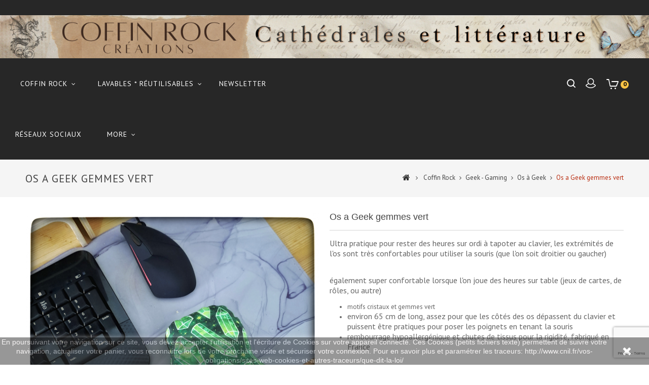

--- FILE ---
content_type: text/html; charset=utf-8
request_url: https://www.coffinrock.com/fr/os-a-geek/3551-os-a-geek-gemmes-vert.html
body_size: 17130
content:
<!DOCTYPE HTML>
<!--[if lt IE 7]> <html class="no-js lt-ie9 lt-ie8 lt-ie7" lang="fr-fr"><![endif]-->
<!--[if IE 7]><html class="no-js lt-ie9 lt-ie8 ie7" lang="fr-fr"><![endif]-->
<!--[if IE 8]><html class="no-js lt-ie9 ie8" lang="fr-fr"><![endif]-->
<!--[if gt IE 8]> <html class="no-js ie9" lang="fr-fr"><![endif]-->
<html lang="fr-fr">
	<head>
		<meta charset="utf-8" />
		<title>Os a Geek gemmes vert</title>
					<meta name="description" content="Os a Geek gemmes vert - Ultra pratique pour rester des heures sur ordi à taper au clavier, les extrémités de l&#039;os sont confortables pour utiliser la souris" />
						<meta name="generator" content="PrestaShop" />
		<meta name="robots" content="index,follow" />
		<meta name="viewport" content="width=device-width, minimum-scale=0.25, maximum-scale=1.6, initial-scale=1.0" />
		<meta name="apple-mobile-web-app-capable" content="yes" />
		<link rel="icon" type="image/vnd.microsoft.icon" href="/img/favicon.ico?1768832249" />
		<link rel="shortcut icon" type="image/x-icon" href="/img/favicon.ico?1768832249" />
									<link rel="stylesheet" href="/themes/PRS01/css/global.css" type="text/css" media="all" />
							<link rel="stylesheet" href="/themes/PRS01/css/autoload/uniform.default.css" type="text/css" media="all" />
							<link rel="stylesheet" href="/js/jquery/plugins/fancybox/jquery.fancybox.css" type="text/css" media="all" />
							<link rel="stylesheet" href="/themes/PRS01/css/product.css" type="text/css" media="all" />
							<link rel="stylesheet" href="/themes/PRS01/css/print.css" type="text/css" media="print" />
							<link rel="stylesheet" href="/js/jquery/plugins/bxslider/jquery.bxslider.css" type="text/css" media="all" />
							<link rel="stylesheet" href="/themes/PRS01/css/modules/socialsharing/css/socialsharing.css" type="text/css" media="all" />
							<link rel="stylesheet" href="/themes/PRS01/css/modules/blockcart/blockcart.css" type="text/css" media="all" />
							<link rel="stylesheet" href="/themes/PRS01/css/modules/blockcategories/blockcategories.css" type="text/css" media="all" />
							<link rel="stylesheet" href="/themes/PRS01/css/modules/blockcurrencies/blockcurrencies.css" type="text/css" media="all" />
							<link rel="stylesheet" href="/themes/PRS01/css/modules/blocksearch/blocksearch.css" type="text/css" media="all" />
							<link rel="stylesheet" href="/js/jquery/plugins/autocomplete/jquery.autocomplete.css" type="text/css" media="all" />
							<link rel="stylesheet" href="/themes/PRS01/css/modules/blocktags/blocktags.css" type="text/css" media="all" />
							<link rel="stylesheet" href="/themes/PRS01/css/modules/blockuserinfo/blockuserinfo.css" type="text/css" media="all" />
							<link rel="stylesheet" href="/themes/PRS01/css/modules/blockviewed/blockviewed.css" type="text/css" media="all" />
							<link rel="stylesheet" href="/themes/PRS01/css/modules/blocktopmenu/css/blocktopmenu.css" type="text/css" media="all" />
							<link rel="stylesheet" href="/themes/PRS01/css/modules/blocktopmenu/css/superfish-modified.css" type="text/css" media="all" />
							<link rel="stylesheet" href="/modules/ttfeaturedtab/css/ttfeaturedtab.css" type="text/css" media="all" />
							<link rel="stylesheet" href="/themes/PRS01/css/modules/ttsearchblock/ttsearchblock.css" type="text/css" media="all" />
							<link rel="stylesheet" href="/themes/PRS01/css/modules/crossselling/crossselling.css" type="text/css" media="all" />
							<link rel="stylesheet" href="/modules/themeconfigurator/css/hooks.css" type="text/css" media="all" />
							<link rel="stylesheet" href="/themes/PRS01/css/modules/blocklanguages/blocklanguages.css" type="text/css" media="all" />
							<link rel="stylesheet" href="/themes/PRS01/css/modules/blocknewsletter/blocknewsletter.css" type="text/css" media="all" />
							<link rel="stylesheet" href="/modules/opartslideshow/css/coin-slider-styles.css" type="text/css" media="all" />
							<link rel="stylesheet" href="/modules/ogone/views/css/front.css" type="text/css" media="all" />
							<link rel="stylesheet" href="/modules/ogone/views/css/front16.css" type="text/css" media="all" />
							<link rel="stylesheet" href="/modules/boxtalconnect/views/css/maplibre-gl.css" type="text/css" media="all" />
							<link rel="stylesheet" href="/modules/boxtalconnect/views/css/parcel-point.css" type="text/css" media="all" />
							<link rel="stylesheet" href="/themes/PRS01/css/product_list.css" type="text/css" media="all" />
										<script type="text/javascript">
var CUSTOMIZE_TEXTFIELD = 1;
var FancyboxI18nClose = 'Fermer';
var FancyboxI18nNext = 'Suivant';
var FancyboxI18nPrev = 'Pr&eacute;c&eacute;dent';
var PS_CATALOG_MODE = false;
var ajax_allowed = true;
var ajaxsearch = true;
var allowBuyWhenOutOfStock = false;
var attribute_anchor_separator = '-';
var attributesCombinations = [];
var availableLaterValue = '';
var availableNowValue = '';
var baseDir = 'https://www.coffinrock.com/';
var baseUri = 'https://www.coffinrock.com/';
var contentOnly = false;
var currency = {"id":1,"name":"Euro","iso_code":"EUR","iso_code_num":"978","sign":"\u20ac","blank":"1","conversion_rate":"1.000000","deleted":"0","format":"2","decimals":"1","active":"1","prefix":"","suffix":" \u20ac","id_shop_list":null,"force_id":false};
var currencyBlank = 1;
var currencyFormat = 2;
var currencyRate = 1;
var currencySign = '€';
var currentDate = '2026-01-21 09:56:08';
var customerGroupWithoutTax = false;
var customizationFields = false;
var customizationId = null;
var customizationIdMessage = 'Personnalisation';
var default_eco_tax = 0;
var delete_txt = 'Supprimer';
var displayList = false;
var displayPrice = 0;
var doesntExist = 'Ce produit n\'existe pas dans cette déclinaison. Vous pouvez néanmoins en sélectionner une autre.';
var doesntExistNoMore = 'Ce produit n\'est plus en stock';
var doesntExistNoMoreBut = 'avec ces options mais reste disponible avec d\'autres options';
var ecotaxTax_rate = 0;
var fieldRequired = 'Veuillez remplir tous les champs, puis enregistrer votre personnalisation';
var freeProductTranslation = 'Offert !';
var freeShippingTranslation = 'Livraison gratuite !';
var generated_date = 1768985768;
var groupReduction = 0;
var hasDeliveryAddress = false;
var highDPI = true;
var idDefaultImage = 15422;
var id_lang = 1;
var id_product = 3551;
var img_dir = 'https://www.coffinrock.com/themes/PRS01/img/';
var img_prod_dir = 'https://www.coffinrock.com/img/p/';
var img_ps_dir = 'https://www.coffinrock.com/img/';
var instantsearch = false;
var isGuest = 0;
var isLogged = 0;
var isMobile = false;
var jqZoomEnabled = false;
var maxQuantityToAllowDisplayOfLastQuantityMessage = 0;
var minimalQuantity = 1;
var noTaxForThisProduct = true;
var oosHookJsCodeFunctions = [];
var page_name = 'product';
var priceDisplayMethod = 0;
var priceDisplayPrecision = 2;
var productAvailableForOrder = true;
var productBasePriceTaxExcl = 35;
var productBasePriceTaxExcluded = 35;
var productBasePriceTaxIncl = 35;
var productHasAttributes = false;
var productPrice = 35;
var productPriceTaxExcluded = 35;
var productPriceTaxIncluded = 35;
var productPriceWithoutReduction = 35;
var productReference = '';
var productShowPrice = true;
var productUnitPriceRatio = 0;
var product_fileButtonHtml = 'Ajouter';
var product_fileDefaultHtml = 'Aucun fichier sélectionné';
var product_specific_price = [];
var quantitiesDisplayAllowed = false;
var quantityAvailable = 0;
var quickView = true;
var reduction_percent = 0;
var reduction_price = 0;
var removingLinkText = 'supprimer cet article du panier';
var roundMode = 4;
var search_url = 'https://www.coffinrock.com/fr/recherche';
var sharing_img = 'https://www.coffinrock.com/15422/os-a-geek-gemmes-vert.jpg';
var sharing_name = 'Os a Geek gemmes vert';
var sharing_url = 'https://www.coffinrock.com/fr/os-a-geek/3551-os-a-geek-gemmes-vert.html';
var specific_currency = false;
var specific_price = 0;
var static_token = '0508b2724c0411d2bad4b4424759c25e';
var stock_management = 1;
var taxRate = 0;
var toBeDetermined = 'À déterminer';
var token = '0508b2724c0411d2bad4b4424759c25e';
var uploading_in_progress = 'Envoi en cours, veuillez patienter...';
var usingSecureMode = true;
</script>

						<script type="text/javascript" src="/js/jquery/jquery-1.11.0.min.js"></script>
						<script type="text/javascript" src="/js/jquery/jquery-migrate-1.2.1.min.js"></script>
						<script type="text/javascript" src="/js/jquery/plugins/jquery.easing.js"></script>
						<script type="text/javascript" src="/js/tools.js"></script>
						<script type="text/javascript" src="/themes/PRS01/js/global.js"></script>
						<script type="text/javascript" src="/themes/PRS01/js/autoload/10-bootstrap.min.js"></script>
						<script type="text/javascript" src="/themes/PRS01/js/autoload/15-jquery.total-storage.min.js"></script>
						<script type="text/javascript" src="/themes/PRS01/js/autoload/15-jquery.uniform-modified.js"></script>
						<script type="text/javascript" src="/js/jquery/plugins/fancybox/jquery.fancybox.js"></script>
						<script type="text/javascript" src="/themes/PRS01/js/products-comparison.js"></script>
						<script type="text/javascript" src="/js/jquery/plugins/jquery.idTabs.js"></script>
						<script type="text/javascript" src="/js/jquery/plugins/jquery.scrollTo.js"></script>
						<script type="text/javascript" src="/js/jquery/plugins/jquery.serialScroll.js"></script>
						<script type="text/javascript" src="/js/jquery/plugins/bxslider/jquery.bxslider.js"></script>
						<script type="text/javascript" src="/themes/PRS01/js/product.js"></script>
						<script type="text/javascript" src="/modules/socialsharing/js/socialsharing.js"></script>
						<script type="text/javascript" src="/themes/PRS01/js/modules/blockcart/ajax-cart.js"></script>
						<script type="text/javascript" src="/themes/PRS01/js/tools/treeManagement.js"></script>
						<script type="text/javascript" src="/js/jquery/plugins/autocomplete/jquery.autocomplete.js"></script>
						<script type="text/javascript" src="/themes/PRS01/js/modules/blocksearch/blocksearch.js"></script>
						<script type="text/javascript" src="/themes/PRS01/js/modules/blocktopmenu/js/hoverIntent.js"></script>
						<script type="text/javascript" src="/themes/PRS01/js/modules/blocktopmenu/js/superfish-modified.js"></script>
						<script type="text/javascript" src="/themes/PRS01/js/modules/blocktopmenu/js/blocktopmenu.js"></script>
						<script type="text/javascript" src="/themes/PRS01/js/modules/crossselling/js/crossselling.js"></script>
						<script type="text/javascript" src="/modules/ganalytics/views/js/GoogleAnalyticActionLib.js"></script>
						<script type="text/javascript" src="/themes/PRS01/js/modules/blocknewsletter/blocknewsletter.js"></script>
						<script type="text/javascript" src="/modules/opartslideshow/js/coin-slider.js"></script>
						<script type="text/javascript" src="//www.google.com/recaptcha/api.js?render=6LeTlIkUAAAAAD_ixHDQN4gYwEVBhE72KYQx93AI"></script>
						<script type="text/javascript" src="/modules/everpscaptcha/views/js/ever-ps-captcha.js"></script>
						<script type="text/javascript" src="/modules/ogone/views/js/product.js"></script>
						<script type="text/javascript" src="/modules/ogone/views/js/payment.js"></script>
						<script type="text/javascript" src="/modules/boxtalconnect/views/js/maplibre-gl.min.js"></script>
						<script type="text/javascript" src="/modules/boxtalconnect/views/js/parcel-point.min.js"></script>
							<meta property="og:type" content="product" />
<meta property="og:url" content="https://www.coffinrock.com/fr/os-a-geek/3551-os-a-geek-gemmes-vert.html" />
<meta property="og:title" content="Os a Geek gemmes vert" />
<meta property="og:site_name" content="Coffin Rock" />
<meta property="og:description" content="Os a Geek gemmes vert - Ultra pratique pour rester des heures sur ordi à taper au clavier, les extrémités de l&#039;os sont confortables pour utiliser la souris" />
<meta property="og:image" content="https://www.coffinrock.com/15422-large_default/os-a-geek-gemmes-vert.jpg" />
<meta property="product:pretax_price:amount" content="35" />
<meta property="product:pretax_price:currency" content="EUR" />
<meta property="product:price:amount" content="35" />
<meta property="product:price:currency" content="EUR" />
<meta property="product:weight:value" content="1.900000" />
<meta property="product:weight:units" content="kg" />

			<script type="text/javascript">
				(window.gaDevIds=window.gaDevIds||[]).push('d6YPbH');
				(function(i,s,o,g,r,a,m){i['GoogleAnalyticsObject']=r;i[r]=i[r]||function(){
				(i[r].q=i[r].q||[]).push(arguments)},i[r].l=1*new Date();a=s.createElement(o),
				m=s.getElementsByTagName(o)[0];a.async=1;a.src=g;m.parentNode.insertBefore(a,m)
				})(window,document,'script','//www.google-analytics.com/analytics.js','ga');
				ga('create', 'UA-89815325-1', 'auto');
				ga('require', 'ec');</script>
<script>
    var googlecaptchav3 = "1";
    var googlecaptchasitekey = "6LeTlIkUAAAAAD_ixHDQN4gYwEVBhE72KYQx93AI";
    var contactform = "form.contact-form-box";
    var submitbutton = "#submitMessage";
</script>
<script>
    var pluginData = pluginData ? pluginData : { };
    pluginData['bx'] = pluginData['bx'] ? pluginData['bx'] : { };
    pluginData['bx'].translation = {
        error: {
                carrierNotFound: "Impossible de trouver le transporteur",
                couldNotSelectPoint: "Erreur lors de la sélection du transporteur"
        },
        text: {
                chooseParcelPoint: "Choisir ce point de retrait",
                closeMap: "Fermer la carte",
                closedLabel: "Fermé      ",
        },
        distance: "à %s km",
    }
    pluginData['bx'].mapLogoImageUrl = "https://resource.boxtal.com/images/boxtal-maps.svg";
    pluginData['bx'].mapLogoHrefUrl = "https://www.boxtal.com";
    pluginData['bx'].ajaxUrl = "https://www.coffinrock.com/fr/module/boxtalconnect/ajax";
    pluginData['bx'].token = "0508b2724c0411d2bad4b4424759c25e";
</script>

		<link rel="stylesheet" href="https://fonts.googleapis.com/css?family=PT+Sans:400,700" type="text/css" media="all" />
		<link rel="stylesheet" href="https://fonts.googleapis.com/css?family=Raleway:400,600,700" type="text/css" media="all" />
		<!--[if IE 8]>
		<script src="https://oss.maxcdn.com/libs/html5shiv/3.7.0/html5shiv.js"></script>
		<script src="https://oss.maxcdn.com/libs/respond.js/1.3.0/respond.min.js"></script>
		<![endif]-->
		
		<!--  TemplateTrip JS -->
			<script type="text/javascript" src="https://www.coffinrock.com/themes/PRS01/js/templatetrip/custom.js"></script>	
			<script type="text/javascript" src="https://www.coffinrock.com/themes/PRS01/js/templatetrip/parallex.js"></script>	
			<script type="text/javascript" src="https://www.coffinrock.com/themes/PRS01/js/templatetrip/owl.carousel.js"></script>
			<script type="text/javascript" src="https://www.coffinrock.com/themes/PRS01/js/templatetrip/lightbox-2.6.min.js"></script>
			<script type="text/javascript" src="https://www.coffinrock.com/themes/PRS01/js/templatetrip/waypoints.min.js"></script>
			<script type="text/javascript" src="https://www.coffinrock.com/themes/PRS01/js/templatetrip/inview.js"></script>
			
			
		<!-- End TemplateTrip JS -->
		
		
		<!--  TemplateTrip CSS -->
		<link type="text/css" rel="stylesheet" href="https://www.coffinrock.com/themes/PRS01/css/templatetrip/custom.css" />
		<link type="text/css" rel="stylesheet" href="https://www.coffinrock.com/themes/PRS01/css/templatetrip/lightbox.css" />
		<link type="text/css" rel="stylesheet" href="https://www.coffinrock.com/themes/PRS01/css/templatetrip/animate.css" />
		<!-- End TemplateTrip CSS -->
		
		
	</head>
	<body id="product" class="product product-3551 product-os-a-geek-gemmes-vert category-55 category-os-a-geek hide-left-column hide-right-column lang_fr">
					<div id="page">
			<div class="header-container">
				<header id="header">
															
					<div class="full-header">
						<div class="ttheader">
							<div id="header_logo">
								<a href="https://www.coffinrock.com/" title="Coffin Rock">
									<img class="logo img-responsive" src="https://www.coffinrock.com/img/prestashop-logo-1768832248.jpg" alt="Coffin Rock" width="3000" height="200"/>
								</a>
							</div>
							<div class="header_nav col-sm-6">
																									<div class="nav">
										<nav><!-- MODULE Block cart -->
<div class="col-sm-4 ttheader_cart clearfix">
	<div class="shopping_cart">
		<a href="https://www.coffinrock.com/fr/commande-rapide" title="Voir mon panier" rel="nofollow">
			<b>Panier</b>
			<span class="ajax_cart_quantity unvisible">0</span>
			<span class="ajax_cart_product_txt unvisible">Produit</span>
			<span class="ajax_cart_product_txt_s unvisible">Produits</span>
			<span class="ajax_cart_total unvisible">
							</span>
			<span class="ajax_cart_no_product">0</span>
					</a>
					<div class="cart_block block exclusive">
				<div class="block_content">
					<!-- block list of products -->
					<div class="cart_block_list">
												<p class="cart_block_no_products">
							Aucun produit
						</p>
																		<div class="cart-prices">
							<div class="cart-prices-line first-line">
								<span class="price cart_block_shipping_cost ajax_cart_shipping_cost unvisible">
																			 À déterminer																	</span>
								<span class="unvisible">
									Livraison
								</span>
							</div>
																					<div class="cart-prices-line last-line">
								<span class="price cart_block_total ajax_block_cart_total">0,00 €</span>
								<span>Total</span>
							</div>
													</div>
						<p class="cart-buttons">
							<a id="button_order_cart" class="btn btn-default button button-small" href="https://www.coffinrock.com/fr/commande-rapide" title="Commander" rel="nofollow">
								<span>
									Commander<i class="icon-chevron-right right"></i>
								</span>
							</a>
						</p>
					</div>
				</div>
			</div><!-- .cart_block -->
			</div>
</div>

	<div id="layer_cart">
		<div class="clearfix">
			<div class="layer_cart_product col-xs-12 col-md-6">
				<span class="cross" title="Fermer la fenêtre"></span>
				<span class="title">
					<i class="icon-check"></i>Produit ajouté avec succès à votre panier
				</span>
				<div class="product-image-container layer_cart_img">
				</div>
				<div class="layer_cart_product_info">
					<span id="layer_cart_product_title" class="product-name"></span>
					<span id="layer_cart_product_attributes"></span>
					<div>
						<strong class="dark">Quantité</strong>
						<span id="layer_cart_product_quantity"></span>
					</div>
					<div>
						<strong class="dark">Total</strong>
						<span id="layer_cart_product_price"></span>
					</div>
				</div>
			</div>
			<div class="layer_cart_cart col-xs-12 col-md-6">
				<span class="title">
					<!-- Plural Case [both cases are needed because page may be updated in Javascript] -->
					<span class="ajax_cart_product_txt_s  unvisible">
						Il y a <span class="ajax_cart_quantity">0</span> produits dans votre panier
					</span>
					<!-- Singular Case [both cases are needed because page may be updated in Javascript] -->
					<span class="ajax_cart_product_txt ">
						Il y a 1 produit dans votre panier
					</span>
				</span>
				<div class="layer_cart_row">
					<strong class="dark">
						Total produits
											</strong>
					<span class="ajax_block_products_total">
											</span>
				</div>

								<div class="layer_cart_row">
					<strong class="dark unvisible">
						Total frais de port&nbsp;					</strong>
					<span class="ajax_cart_shipping_cost unvisible">
													 À déterminer											</span>
				</div>
								<div class="layer_cart_row">
					<strong class="dark">
						Total
											</strong>
					<span class="ajax_block_cart_total">
											</span>
				</div>
				<div class="button-container">
					<span class="continue btn btn-default button exclusive-medium" title="Continuer mes achats">
						<span>
							<i class="icon-chevron-left left"></i>Continuer mes achats
						</span>
					</span>
					<a class="btn btn-default button button-medium"	href="https://www.coffinrock.com/fr/commande-rapide" title="Commander" rel="nofollow">
						<span>
							Commander<i class="icon-chevron-right right"></i>
						</span>
					</a>
				</div>
			</div>
		</div>
		<div class="crossseling"></div>
	</div> <!-- #layer_cart -->
	<div class="layer_cart_overlay"></div>

<!-- /MODULE Block cart -->

<!-- Block permanent links module HEADER -->
<div class="ttpermanent-link">
	<ul id="header_links">
		<li id="header_link_contact"><a href="https://www.coffinrock.com/fr/nous-contacter" title="contact">contact</a></li>
		<li id="header_link_sitemap"><a href="https://www.coffinrock.com/fr/plan-site" title="plan du site">plan du site</a></li>
		<li id="header_link_bookmark">
			<script type="text/javascript">writeBookmarkLink('https://www.coffinrock.com/fr/os-a-geek/3551-os-a-geek-gemmes-vert.html', 'Os a Geek gemmes vert', 'favoris');</script>
		</li>
	</ul>
</div>
<!-- /Block permanent links module HEADER -->
<!-- Block user information module NAV  -->

<div class="header_user_info">
	<div class="ttuserheading"></div>	
	<ul class="ttuser_link">
					<li><a class="login" href="https://www.coffinrock.com/fr/mon-compte-funebre" rel="nofollow" title="Identifiez-vous">
				Connexion
			</a></li>
			</ul>
</div>


<!-- /Block usmodule NAV -->
<div id="search_block_top" >
	<span class="ttsearch_button">search</span>
	<div class="ttsearchtoggle">
		<div class="ttserach-bg"></div>
		
		<form method="get" action="https://www.coffinrock.com/fr/recherche" id="searchbox">
			<div class="search_block_top_form col-sm-12 container">			
				<input type="hidden" name="controller" value="search" />
				<input type="hidden" name="orderby" value="position" />
				<input type="hidden" name="orderway" value="desc" />
				<input type="text" id="search_query_top" name="search_query" value=" Rechercher ce site" onfocus="if(this.value==' Rechercher ce site')this.value='';" onblur="if (this.value=='')this.value=' Rechercher ce site'" />
				<button type="submit" class="search_button btn button-search"><i class="fa fa-search"></i></button>
				
			</div>
		</form>
	</div>
</div>
<script type="text/javascript">
        var moduleDir = "/modules/ttsearchblock/";
        var maxResults = 8;
	// <![CDATA[
		$('document').ready( function() {
			$("#search_query_top")
				.autocomplete(moduleDir + "ttsearchblock_ajax.php", {
						minChars: 3,
						max: maxResults,
						width: 288,
						selectFirst: false,
						scroll: false,
						dataType: "json",
						formatItem: function(data, i, max, value, term) {
							return value;
						},
						parse: function(data) {
                            var mytab = new Array();
                            var pname ='';
							var cname ='';
                            for (var i = 0; i < data.length; i++){      
                                if (data[i].pname.length > 40){
                                    pname = jQuery.trim(data[i].pname).substring(0, 40).split(" ").slice(0, -1).join(" ") + "...";      
                                }else{
                                    pname = data[i].pname;
                                }
								cname = data[i].cname;
                                mytab[mytab.length] = { data: data[i], value: '<div class="container"><img src="' + data[i].product_image + '" alt="' + data[i].pname + '" height="150" class="pull-left ttsearch_img" />' + '<span class="ac_content pull-left"><span class="ac_product_name">' + pname + '</span><br /><span class="ac_category_name">' + cname + '</span></span></div>' };
                            }                
							return mytab;                    
						},
						extraParams: {
							ajaxSearch: 1,
							id_lang: 1
						}
					}
				)
				.result(function(event, data, formatted) {
					$('#search_query_top').val(data.pname);
					document.location.href = data.product_link;
				})
		});
	// ]]>
	</script>
<!-- Block languages module -->
	<div id="languages-block-top" class="languages-block">
									<div class="current">
					<span>Français</span>
				</div>
												<ul id="first-languages" class="languages-block_ul toogle_content">
							<li class="selected">
										<span>Français</span>
								</li>
							<li >
																				<a href="https://www.coffinrock.com/en/geek-bones/3551-geek-bone.html" title="English (United States)" rel="alternate" hreflang="en">
															<span>English</span>
									</a>
								</li>
					</ul>
	</div>
<!-- /Block languages module -->
</nav>
									</div>
															</div>
							<div class="ttheader-bg col-sm-6">	<!-- Menu -->
	<div id="block_top_menu" class="sf-contener clearfix col-lg-12">
		<div class="cat-title">Menu</div>
		<ul class="sf-menu clearfix menu-content">
			<li><a href="https://www.coffinrock.com/fr/19-coffin-rock" title="Coffin Rock">Coffin Rock</a><ul><li><a href="https://www.coffinrock.com/fr/22-accessoires" title="Accessoires">Accessoires</a><ul><li><a href="https://www.coffinrock.com/fr/355-portefeuille" title="Portefeuille">Portefeuille</a></li><li><a href="https://www.coffinrock.com/fr/47-pochettes" title="Pochettes">Pochettes</a></li><li><a href="https://www.coffinrock.com/fr/23-sacs-panieres-chaudrons" title="Sacs - Panières - Chaudrons">Sacs - Panières - Chaudrons</a></li><li><a href="https://www.coffinrock.com/fr/48-etuis-a-lunettes" title="Étuis à lunettes">Étuis à lunettes</a></li><li><a href="https://www.coffinrock.com/fr/50-trousses" title="Trousses">Trousses</a><ul><li><a href="https://www.coffinrock.com/fr/97-petites" title="Petites">Petites</a></li><li><a href="https://www.coffinrock.com/fr/98-moyenne" title="Moyenne">Moyenne</a></li><li><a href="https://www.coffinrock.com/fr/99-grandes" title="Grandes">Grandes</a></li><li><a href="https://www.coffinrock.com/fr/100-vanity" title="Vanity">Vanity</a></li></ul></li><li><a href="https://www.coffinrock.com/fr/304-bourses" title="Bourses">Bourses</a></li><li><a href="https://www.coffinrock.com/fr/51-porte-chequiers" title="Porte-chéquiers">Porte-chéquiers</a></li></ul></li><li><a href="https://www.coffinrock.com/fr/340-petits-accessoires" title="Petits Accessoires">Petits Accessoires</a><ul><li><a href="https://www.coffinrock.com/fr/347-etui-pour-inhalateur" title="Etui pour inhalateur">Etui pour inhalateur</a></li><li><a href="https://www.coffinrock.com/fr/265-porte-cles" title="Porte-clés">Porte-clés</a></li><li><a href="https://www.coffinrock.com/fr/52-porte-cartes" title="Porte-cartes">Porte-cartes</a></li><li><a href="https://www.coffinrock.com/fr/53-porte-monnaie" title="Porte-monnaie">Porte-monnaie</a></li><li><a href="https://www.coffinrock.com/fr/319-porte-briquet" title="Porte-briquet">Porte-briquet</a></li><li><a href="https://www.coffinrock.com/fr/341-porte-cables" title="Porte-câbles">Porte-câbles</a></li><li><a href="https://www.coffinrock.com/fr/359-bijoux-de-sacs" title="Bijoux de sacs">Bijoux de sacs</a></li><li><a href="https://www.coffinrock.com/fr/365-etui-pour-gel-hydro" title="Etui pour gel hydro">Etui pour gel hydro</a></li></ul></li><li><a href="https://www.coffinrock.com/fr/312-la-bibliotheque" title="La bibliothèque">La bibliothèque</a><ul><li><a href="https://www.coffinrock.com/fr/313-libellus-couvre-livre" title="LIBELLUS : Couvre-livre">LIBELLUS : Couvre-livre</a></li><li><a href="https://www.coffinrock.com/fr/344-codex-housse-de-liseuse" title="CODEX : Housse de liseuse">CODEX : Housse de liseuse</a></li><li><a href="https://www.coffinrock.com/fr/345-lexicon-pochette-a-livres" title="LEXICON : Pochette à livres">LEXICON : Pochette à livres</a></li><li><a href="https://www.coffinrock.com/fr/353-academia-pochette-de-livre-deluxe" title="ACADEMIA : pochette de livre deluxe">ACADEMIA : pochette de livre deluxe</a></li><li><a href="https://www.coffinrock.com/fr/354-book-bestie" title="Book Bestie">Book Bestie</a></li><li><a href="https://www.coffinrock.com/fr/338-etuis-a-plumesstylos-pour-carnet" title="Etuis à plumes/stylos pour carnet">Etuis à plumes/stylos pour carnet</a></li><li><a href="https://www.coffinrock.com/fr/314-marque-pages" title="Marque-pages">Marque-pages</a></li><li><a href="https://www.coffinrock.com/fr/315-carnets" title="Carnets">Carnets</a></li><li><a href="https://www.coffinrock.com/fr/334-tapis-cosy" title="Tapis cosy">Tapis cosy</a></li></ul></li><li><a href="https://www.coffinrock.com/fr/24-dans-la-cuisine" title="Dans la cuisine">Dans la cuisine</a><ul><li><a href="https://www.coffinrock.com/fr/41-sacs-de-transport-tartes-et-gateaux" title="Sacs de transport tartes et gâteaux">Sacs de transport tartes et gâteaux</a></li><li><a href="https://www.coffinrock.com/fr/318-gant-de-four-et-maniques" title="Gant de four et maniques">Gant de four et maniques</a></li><li><a href="https://www.coffinrock.com/fr/329-essuie-tout" title="Essuie-tout">Essuie-tout</a></li><li><a href="https://www.coffinrock.com/fr/257-arts-de-la-table" title="Arts de la table">Arts de la table</a></li><li><a href="https://www.coffinrock.com/fr/121-torchons-de-cuisine" title="Torchons de cuisine">Torchons de cuisine</a></li><li><a href="https://www.coffinrock.com/fr/207-couvre-bol" title="Couvre-bol">Couvre-bol</a></li><li><a href="https://www.coffinrock.com/fr/37-sacs-a-vrac" title="Sacs à vrac">Sacs à vrac</a></li><li><a href="https://www.coffinrock.com/fr/39-serviettes-de-table" title="Serviettes de table">Serviettes de table</a></li></ul></li><li><a href="https://www.coffinrock.com/fr/25-salle-de-bain" title="Salle de bain">Salle de bain</a><ul><li><a href="https://www.coffinrock.com/fr/66-gant-de-toilette-cercueil" title="Gant de toilette cercueil">Gant de toilette cercueil</a></li><li><a href="https://www.coffinrock.com/fr/348-tournicot-hair" title="Tournicot'hair">Tournicot'hair</a></li><li><a href="https://www.coffinrock.com/fr/29-serviettes-eponge" title="Serviettes éponge">Serviettes éponge</a></li><li><a href="https://www.coffinrock.com/fr/65-bonnets-de-douche" title="Bonnets de douche">Bonnets de douche</a></li><li><a href="https://www.coffinrock.com/fr/26-trousse-de-toilette" title="Trousse de toilette">Trousse de toilette</a></li><li><a href="https://www.coffinrock.com/fr/27-protections-menstruelles" title="Protections menstruelles">Protections menstruelles</a><ul><li><a href="https://www.coffinrock.com/fr/305-culottes-menstruelles" title="Culottes menstruelles">Culottes menstruelles</a></li><li><a href="https://www.coffinrock.com/fr/70-serviettes-menstruelles" title="Serviettes menstruelles">Serviettes menstruelles</a></li><li><a href="https://www.coffinrock.com/fr/202-protege-slip" title="Protège slip">Protège slip</a></li><li><a href="https://www.coffinrock.com/fr/191-pochettes-impermeables" title="Pochettes imperméables">Pochettes imperméables</a></li><li><a href="https://www.coffinrock.com/fr/192-accroche-pour-sechage" title="Accroche pour séchage">Accroche pour séchage</a></li><li><a href="https://www.coffinrock.com/fr/71-coupe-menstruelle" title="Coupe menstruelle">Coupe menstruelle</a></li></ul></li><li><a href="https://www.coffinrock.com/fr/67-lingettes-demaquillantes" title="Lingettes démaquillantes">Lingettes démaquillantes</a></li><li><a href="https://www.coffinrock.com/fr/101-kit-piscine" title="Kit Piscine">Kit Piscine</a></li></ul></li><li><a href="https://www.coffinrock.com/fr/82-dans-la-chambre" title="Dans la Chambre">Dans la Chambre</a><ul><li><a href="https://www.coffinrock.com/fr/283-couvertures" title="Couvertures">Couvertures</a></li><li><a href="https://www.coffinrock.com/fr/83-coussin" title="Coussin">Coussin</a></li><li><a href="https://www.coffinrock.com/fr/84-housse-de-coussin" title="Housse de coussin">Housse de coussin</a></li><li><a href="https://www.coffinrock.com/fr/179-coussin-forme-atypique" title="Coussin Forme atypique">Coussin Forme atypique</a></li><li><a href="https://www.coffinrock.com/fr/175-peluches" title="Peluches">Peluches</a></li></ul></li><li><a href="https://www.coffinrock.com/fr/43-deco-de-crypte" title="Déco de crypte">Déco de crypte</a><ul><li><a href="https://www.coffinrock.com/fr/352-decorations-de-sapin" title="Décorations de sapin">Décorations de sapin</a></li><li><a href="https://www.coffinrock.com/fr/44-arts-de-la-table" title="Arts de la table">Arts de la table</a><ul><li><a href="https://www.coffinrock.com/fr/326-tapis-cosy" title="Tapis cosy">Tapis cosy</a></li><li><a href="https://www.coffinrock.com/fr/141-sets-de-table-napperons" title="Sets de table - Napperons">Sets de table - Napperons</a></li></ul></li><li><a href="https://www.coffinrock.com/fr/45-sur-les-murs" title="Sur les murs">Sur les murs</a></li><li><a href="https://www.coffinrock.com/fr/46-bougies" title="Bougies">Bougies</a></li><li><a href="https://www.coffinrock.com/fr/333-boites-cercueil" title="Boîtes cercueil">Boîtes cercueil</a></li><li><a href="https://www.coffinrock.com/fr/153-sachets-sent-bon" title="Sachets sent-bon">Sachets sent-bon</a></li></ul></li><li><a href="https://www.coffinrock.com/fr/288-geek-gaming" title="Geek - Gaming">Geek - Gaming</a><ul><li><a href="https://www.coffinrock.com/fr/337-bols-cosy" title="Bols Cosy">Bols Cosy</a></li><li><a href="https://www.coffinrock.com/fr/349-aide-porte-cartes" title="Aide porte-cartes">Aide porte-cartes</a></li><li><a href="https://www.coffinrock.com/fr/55-os-a-geek" title="Os à Geek">Os à Geek</a></li><li><a href="https://www.coffinrock.com/fr/297-arene-de-des" title="Arène de dés">Arène de dés</a></li><li><a href="https://www.coffinrock.com/fr/302-bourses" title="Bourses">Bourses</a></li></ul></li><li><a href="https://www.coffinrock.com/fr/147-pet-semetary" title="Pet Semetary">Pet Semetary</a><ul><li><a href="https://www.coffinrock.com/fr/356-poo-bag-" title="poo bag !">poo bag !</a></li><li><a href="https://www.coffinrock.com/fr/276-coussins-pour-chat-cosy-et-petits-chiens" title="Coussins pour chat cosy et petits chiens">Coussins pour chat cosy et petits chiens</a></li></ul></li><li><a href="https://www.coffinrock.com/fr/59-squelettes-du-placard" title="Squelettes du placard">Squelettes du placard</a><ul><li><a href="https://www.coffinrock.com/fr/357-capeline-de-sorciere" title="Capeline de sorcière">Capeline de sorcière</a></li><li><a href="https://www.coffinrock.com/fr/219-vetements" title="Vêtements">Vêtements</a><ul><li><a href="https://www.coffinrock.com/fr/282-coffinshort-pour-femme" title="CoffinShort pour femme">CoffinShort pour femme</a></li><li><a href="https://www.coffinrock.com/fr/281-sliprock-pour-homme" title="SlipRock pour homme">SlipRock pour homme</a></li><li><a href="https://www.coffinrock.com/fr/300-robes" title="Robes">Robes</a></li><li><a href="https://www.coffinrock.com/fr/299-pyjama" title="Pyjama">Pyjama</a></li></ul></li><li><a href="https://www.coffinrock.com/fr/88-patch" title="Patch">Patch</a></li></ul></li><li><a href="https://www.coffinrock.com/fr/57-bijoux" title="Bijoux">Bijoux</a><ul><li><a href="https://www.coffinrock.com/fr/122-broches" title="Broches">Broches</a></li><li><a href="https://www.coffinrock.com/fr/124-boucles-d-oreilles" title="Boucles d'oreilles">Boucles d'oreilles</a></li><li><a href="https://www.coffinrock.com/fr/187-chouchous" title="Chouchous">Chouchous</a></li><li><a href="https://www.coffinrock.com/fr/123-broche-a-cheveux" title="Broche à cheveux">Broche à cheveux</a></li><li><a href="https://www.coffinrock.com/fr/196-pin-s" title="Pin's">Pin's</a></li><li><a href="https://www.coffinrock.com/fr/184-colliers" title="Colliers">Colliers</a></li></ul></li><li><a href="https://www.coffinrock.com/fr/277-scrapbooking" title="Scrapbooking">Scrapbooking</a><ul><li><a href="https://www.coffinrock.com/fr/278-cartes" title="Cartes">Cartes</a></li><li><a href="https://www.coffinrock.com/fr/279-carnets" title="Carnets">Carnets</a></li><li><a href="https://www.coffinrock.com/fr/280-tableaux" title="Tableaux">Tableaux</a></li></ul></li></ul></li><li><a href="https://www.coffinrock.com/fr/87-lavables-reutilisables" title="Lavables * réutilisables">Lavables * réutilisables</a><ul><li><a href="https://www.coffinrock.com/fr/358-bouclier-moelleux-absorbant" title="Bouclier moelleux absorbant">Bouclier moelleux absorbant</a></li><li><a href="https://www.coffinrock.com/fr/127-lingettes-demaquillantes" title="Lingettes démaquillantes">Lingettes démaquillantes</a></li><li><a href="https://www.coffinrock.com/fr/210-feuillets-toilette" title="Feuillets Toilette">Feuillets Toilette</a></li><li><a href="https://www.coffinrock.com/fr/138-mouchoirs" title="Mouchoirs">Mouchoirs</a></li><li><a href="https://www.coffinrock.com/fr/328-essuie-tout" title="Essuie-tout">Essuie-tout</a></li><li><a href="https://www.coffinrock.com/fr/206-couvre-bol" title="Couvre-bol">Couvre-bol</a></li><li><a href="https://www.coffinrock.com/fr/128-sacs-a-vrac" title="Sacs à vrac">Sacs à vrac</a></li><li><a href="https://www.coffinrock.com/fr/311-kit-piscine" title="Kit piscine">Kit piscine</a></li><li><a href="https://www.coffinrock.com/fr/126-protections-menstruelles-et-accessoires" title="Protections Menstruelles et Accessoires">Protections Menstruelles et Accessoires</a><ul><li><a href="https://www.coffinrock.com/fr/218-culottes-menstruelles" title="Culottes menstruelles">Culottes menstruelles</a><ul><li><a href="https://www.coffinrock.com/fr/250-coffinshorts-menstruels" title="CoffinShorts Menstruels">CoffinShorts Menstruels</a></li><li><a href="https://www.coffinrock.com/fr/251-pochettes-pour-culottes" title="Pochettes pour culottes">Pochettes pour culottes</a></li></ul></li><li><a href="https://www.coffinrock.com/fr/325--" title="---">---</a></li><li><a href="https://www.coffinrock.com/fr/195-serviettes-menstruelles" title="Serviettes menstruelles">Serviettes menstruelles</a><ul><li><a href="https://www.coffinrock.com/fr/215-format-classique" title="FORMAT CLASSIQUE">FORMAT CLASSIQUE</a></li><li><a href="https://www.coffinrock.com/fr/226-mini-protection" title="MINI PROTECTION">MINI PROTECTION</a><ul><li><a href="https://www.coffinrock.com/fr/244-forme-mini-pad" title="Forme mini pad">Forme mini pad</a></li><li><a href="https://www.coffinrock.com/fr/243-forme-mini-batty" title="Forme mini batty">Forme mini batty</a></li></ul></li><li><a href="https://www.coffinrock.com/fr/238-maxi-protection" title="MAXI PROTECTION">MAXI PROTECTION</a><ul><li><a href="https://www.coffinrock.com/fr/285-forme-cocon-flux-abondant" title="Forme Cocon flux abondant">Forme Cocon flux abondant</a></li><li><a href="https://www.coffinrock.com/fr/239-forme-skadi" title="Forme Skadi">Forme Skadi</a></li><li><a href="https://www.coffinrock.com/fr/240-forme-kraken" title="Forme Kraken">Forme Kraken</a></li><li><a href="https://www.coffinrock.com/fr/272-forme-chat" title="Forme Chat">Forme Chat</a></li></ul></li><li><a href="https://www.coffinrock.com/fr/323-choix-par-topper" title="CHOIX PAR TOPPER">CHOIX PAR TOPPER</a><ul><li><a href="https://www.coffinrock.com/fr/235-topper-en-minky" title="Topper en minky">Topper en minky</a></li><li><a href="https://www.coffinrock.com/fr/248-topper-en-coton-bio" title="Topper en coton bio">Topper en coton bio</a></li><li><a href="https://www.coffinrock.com/fr/224-topper-en-flanelle" title="Topper en flanelle">Topper en flanelle</a></li><li><a href="https://www.coffinrock.com/fr/225-topper-en-velours-milleraies" title="Topper en velours milleraies">Topper en velours milleraies</a></li><li><a href="https://www.coffinrock.com/fr/273-topper-en-jersey" title="Topper en jersey">Topper en jersey</a></li><li><a href="https://www.coffinrock.com/fr/254-topper-athletic-jersey-stay-dry" title="Topper athletic jersey - stay dry">Topper athletic jersey - stay dry</a></li><li><a href="https://www.coffinrock.com/fr/237-topper-performance-pique" title="Topper Performance Piqué">Topper Performance Piqué</a></li></ul></li><li><a href="https://www.coffinrock.com/fr/214-forme-chauve-souris" title="Forme Chauve-souris">Forme Chauve-souris</a></li><li><a href="https://www.coffinrock.com/fr/271-forme-chat" title="Forme Chat">Forme Chat</a></li><li><a href="https://www.coffinrock.com/fr/223-forme-moonrise" title="Forme Moonrise">Forme Moonrise</a></li><li><a href="https://www.coffinrock.com/fr/267-forme-cercueil" title="Forme Cercueil">Forme Cercueil</a></li><li><a href="https://www.coffinrock.com/fr/261-formes-atypiques" title="FORMES ATYPIQUES">FORMES ATYPIQUES</a><ul></ul></li></ul></li><li><a href="https://www.coffinrock.com/fr/324--" title="---">---</a></li><li><a href="https://www.coffinrock.com/fr/253-petales-interlabial-pad" title="Pétales - Interlabial Pad">Pétales - Interlabial Pad</a></li><li><a href="https://www.coffinrock.com/fr/201-protege-slip" title="Protège slip">Protège slip</a></li><li><a href="https://www.coffinrock.com/fr/190-pochette-impermeable" title="Pochette imperméable">Pochette imperméable</a><ul><li><a href="https://www.coffinrock.com/fr/320-pochette-culotte" title="pochette culotte">pochette culotte</a></li><li><a href="https://www.coffinrock.com/fr/321-pochette-serviette" title="pochette serviette">pochette serviette</a></li><li><a href="https://www.coffinrock.com/fr/322-pochette-petale-interlabiale" title="pochette pétale interlabiale">pochette pétale interlabiale</a></li></ul></li><li><a href="https://www.coffinrock.com/fr/193-accroche-pour-sechage" title="Accroche pour séchage">Accroche pour séchage</a></li><li><a href="https://www.coffinrock.com/fr/194-coupes-menstruelles" title="Coupes menstruelles">Coupes menstruelles</a></li></ul></li></ul></li><li><a href="https://shorturl.at/OPJaS" onclick="return !window.open(this.href);" title="Newsletter">Newsletter</a></li>
<li><a href="https://www.coffinrock.com/fr/content/6-reseaux" title="R&eacute;seaux sociaux">R&eacute;seaux sociaux</a></li>
<li><a href="https://www.coffinrock.com/fr/60-collections-speciales" title="Collections Spéciales">Collections Spéciales</a><ul><li><a href="https://www.coffinrock.com/fr/290-cinephile" title="Cinéphile">Cinéphile</a><ul><li><a href="https://www.coffinrock.com/fr/363-la-la-la-daria" title="La la la Daria">La la la Daria</a></li><li><a href="https://www.coffinrock.com/fr/362-sunnydale-high" title="Sunnydale High">Sunnydale High</a></li><li><a href="https://www.coffinrock.com/fr/350-jus-de-cafard-" title="Jus de Cafard !">Jus de Cafard !</a></li><li><a href="https://www.coffinrock.com/fr/330-superpanormale-team" title="Superpanormale Team">Superpanormale Team</a></li><li><a href="https://www.coffinrock.com/fr/331-sassenach" title="Sassenach">Sassenach</a></li><li><a href="https://www.coffinrock.com/fr/308-the-a-family" title="The A. Family">The A. Family</a></li><li><a href="https://www.coffinrock.com/fr/309-shining" title="Shining">Shining</a></li><li><a href="https://www.coffinrock.com/fr/301-stranger-things" title="Stranger Things">Stranger Things</a></li><li><a href="https://www.coffinrock.com/fr/289-lotr" title="LOTR">LOTR</a></li><li><a href="https://www.coffinrock.com/fr/295-l-histoire-sans-fin" title="L'histoire sans fin">L'histoire sans fin</a></li><li><a href="https://www.coffinrock.com/fr/292-cinema-d-epouvante" title="Cinéma d'épouvante">Cinéma d'épouvante</a></li><li><a href="https://www.coffinrock.com/fr/293-the-craft" title="The Craft">The Craft</a></li><li><a href="https://www.coffinrock.com/fr/296-labyrinth" title="Labyrinth">Labyrinth</a></li><li><a href="https://www.coffinrock.com/fr/339-l-ecole-des-sorciers" title="L'école des sorciers">L'école des sorciers</a></li></ul></li><li><a href="https://www.coffinrock.com/fr/177-au-fil-des-saisons" title="Au fil des saisons">Au fil des saisons</a><ul><li><a href="https://www.coffinrock.com/fr/165-ete-summerween" title="Eté - Summerween">Eté - Summerween</a></li><li><a href="https://www.coffinrock.com/fr/172-automne" title="Automne">Automne</a></li><li><a href="https://www.coffinrock.com/fr/173-halloween" title="Halloween">Halloween</a></li><li><a href="https://www.coffinrock.com/fr/178-hiver" title="Hiver">Hiver</a></li><li><a href="https://www.coffinrock.com/fr/307-creepmas" title="Creepmas">Creepmas</a></li><li><a href="https://www.coffinrock.com/fr/181-printemps" title="Printemps">Printemps</a></li></ul></li><li><a href="https://www.coffinrock.com/fr/157-l-antre-de-la-sorciere" title="L'antre de la sorcière">L'antre de la sorcière</a><ul><li><a href="https://www.coffinrock.com/fr/158-a-bruler" title="A brûler">A brûler</a></li><li><a href="https://www.coffinrock.com/fr/159-amulettes-et-sent-bon" title="Amulettes et sent-bon">Amulettes et sent-bon</a></li><li><a href="https://www.coffinrock.com/fr/160-cuisine-magique" title="Cuisine magique">Cuisine magique</a></li><li><a href="https://www.coffinrock.com/fr/161-sur-l-autel" title="Sur l'autel">Sur l'autel</a></li><li><a href="https://www.coffinrock.com/fr/129-les-essentielles-de-la-sorciere" title="Les essentielles de la sorcière">Les essentielles de la sorcière</a></li><li><a href="https://www.coffinrock.com/fr/156-promenade-au-jardin" title="Promenade au jardin">Promenade au jardin</a></li></ul></li><li><a href="https://www.coffinrock.com/fr/335-dragons-legendes" title="Dragons & légendes">Dragons & légendes</a></li><li><a href="https://www.coffinrock.com/fr/170-le-pacte-des-vampires" title="Le Pacte des Vampires">Le Pacte des Vampires</a></li><li><a href="https://www.coffinrock.com/fr/73-la-broderie-des-tenebres" title="La broderie des ténèbres">La broderie des ténèbres</a></li><li><a href="https://www.coffinrock.com/fr/306-bibliophile-dark-academia" title="Bibliophile - Dark academia">Bibliophile - Dark academia</a></li><li><a href="https://www.coffinrock.com/fr/269-cottagecore" title="Cottagecore">Cottagecore</a></li><li><a href="https://www.coffinrock.com/fr/332-whimsigoth" title="whimsigoth">whimsigoth</a></li><li><a href="https://www.coffinrock.com/fr/151-mysteres-de-l-egypte" title="Mystères de l'Egypte">Mystères de l'Egypte</a></li><li><a href="https://www.coffinrock.com/fr/164-cafe-the" title="Café & Thé">Café & Thé</a></li><li><a href="https://www.coffinrock.com/fr/200-patchwork" title="Patchwork">Patchwork</a></li><li><a href="https://www.coffinrock.com/fr/203-dentelle" title="Dentelle">Dentelle</a></li><li><a href="https://www.coffinrock.com/fr/74-mes-impressions-de-tissus" title="Mes impressions de tissus">Mes impressions de tissus</a><ul><li><a href="https://www.coffinrock.com/fr/291-cinema-fantastique" title="Cinéma fantastique">Cinéma fantastique</a></li><li><a href="https://www.coffinrock.com/fr/119-cinema-d-epouvante" title="Cinéma d'épouvante">Cinéma d'épouvante</a></li><li><a href="https://www.coffinrock.com/fr/96-voyages-en-france" title="Voyages en France">Voyages en France</a></li><li><a href="https://www.coffinrock.com/fr/249-catacombes-de-paris" title="Catacombes de Paris">Catacombes de Paris</a></li></ul></li><li><a href="https://www.coffinrock.com/fr/102-par-themes" title="Par thèmes">Par thèmes</a><ul><li><a href="https://www.coffinrock.com/fr/364-fandom" title="Fandom">Fandom</a></li><li><a href="https://www.coffinrock.com/fr/360-fantasy" title="Fantasy">Fantasy</a></li><li><a href="https://www.coffinrock.com/fr/287-witchy" title="Witchy">Witchy</a></li><li><a href="https://www.coffinrock.com/fr/270-chats" title="Chats">Chats</a></li><li><a href="https://www.coffinrock.com/fr/92-cinema-fantastique" title="Cinéma Fantastique">Cinéma Fantastique</a></li><li><a href="https://www.coffinrock.com/fr/211-sun-moon-stars" title="Sun, moon, stars">Sun, moon, stars</a></li><li><a href="https://www.coffinrock.com/fr/114-spooky-halloween-" title="Spooky Halloween !">Spooky Halloween !</a></li><li><a href="https://www.coffinrock.com/fr/104-goth" title="Goth">Goth</a></li><li><a href="https://www.coffinrock.com/fr/117-chauve-souris" title="Chauve-souris">Chauve-souris</a></li><li><a href="https://www.coffinrock.com/fr/120-zombies" title="Zombies">Zombies</a></li><li><a href="https://www.coffinrock.com/fr/105-monsters-" title="Monsters !">Monsters !</a></li><li><a href="https://www.coffinrock.com/fr/106-de-chouettes-chouettes-" title="De chouettes chouettes !">De chouettes chouettes !</a></li><li><a href="https://www.coffinrock.com/fr/109-japonisant" title="Japonisant">Japonisant</a></li><li><a href="https://www.coffinrock.com/fr/112-tradition-hell-retro" title="Tradition-Hell - rétro">Tradition-Hell - rétro</a></li><li><a href="https://www.coffinrock.com/fr/303-phosphorescent-" title="phosphorescent !">phosphorescent !</a></li></ul></li><li><a href="https://www.coffinrock.com/fr/137-cartes-cadeau" title="Cartes cadeau">Cartes cadeau</a></li><li><a href="https://www.coffinrock.com/fr/361-destockage-fin-de-collections" title="Destockage - Fin de collections">Destockage - Fin de collections</a></li></ul></li><li><a href="https://www.coffinrock.com/fr/nous-contacter" title="Contact">Contact</a></li>
<li><a href="https://www.coffinrock.com/fr/content/category/3-informations" title="Infos">Infos</a><ul><li ><a href="https://www.coffinrock.com/fr/content/5-paiement-securise">Paiement & Livraison</a></li><li ><a href="https://www.coffinrock.com/fr/content/4-a-propos">A propos de Coffin Rock</a></li><li ><a href="https://www.coffinrock.com/fr/content/6-reseaux">Réseaux sociaux</a></li><li ><a href="https://www.coffinrock.com/fr/content/3-cgv">CGV</a></li><li ><a href="https://www.coffinrock.com/fr/content/2-mentions-legales">Mentions légales</a></li><li ><a href="https://www.coffinrock.com/fr/content/9-agenda">Agenda</a></li></ul></li>

						
					</ul>
	</div>
	<!--/ Menu -->
 </div>
						</div>
					</div>
				</header>
			</div>
			<div id="slider_row" class="row">
													<div id="top_column" class="center_column col-xs-12 col-sm-12">
</div>
							</div>
							<div class="ttbreadcrumb-bg">
					<div class="container">
						
<!-- Breadcrumb -->
<div class="breadcrumb clearfix  hb-animate-element left-to-right">
	<!--.breadcrumb-product, .breadcrumb-category, .breadcrumb-page, .breadcrumb-blogcategory, .breadcrumb-allblogcategory, .breadcrumb-blogpage-->

	<!-- Start TemplateTrip Breadcrumb -->
	
			<h4 class="ttbreadcrumb-product">Os a Geek gemmes vert</h4>
		
	<!-- End TemplateTrip Breadcrumb -->

	<a class="home" href="https://www.coffinrock.com/" title="retour &agrave; Accueil"><i class="icon-home"></i></a>
	
			<span class="navigation-pipe">&gt;</span>
					<span class="navigation_page"><span itemscope itemtype="http://data-vocabulary.org/Breadcrumb"><a itemprop="url" href="https://www.coffinrock.com/fr/19-coffin-rock" title="Coffin Rock" ><span itemprop="title">Coffin Rock</span></a></span><span class="navigation-pipe">></span><span itemscope itemtype="http://data-vocabulary.org/Breadcrumb"><a itemprop="url" href="https://www.coffinrock.com/fr/288-geek-gaming" title="Geek - Gaming" ><span itemprop="title">Geek - Gaming</span></a></span><span class="navigation-pipe">></span><span itemscope itemtype="http://data-vocabulary.org/Breadcrumb"><a itemprop="url" href="https://www.coffinrock.com/fr/55-os-a-geek" title="Os &agrave; Geek" ><span itemprop="title">Os &agrave; Geek</span></a></span><span class="navigation-pipe">></span>Os a Geek gemmes vert</span>
			</div>
<!-- /Breadcrumb -->

					</div>
				</div>
						<div class="columns-container hb-animate-element bottom-to-top">
				<div id="columns" class="container">
					<div class="ttleft-bg-1 hb-animate-element left-to-right"></div>
					<div class="row" id="columns_inner">
																		<div id="center_column" class="center_column col-xs-12 col-sm-12">
						
							<div class="ttleft-bg"></div>
	

							<div itemscope itemtype="https://schema.org/Product">
	<meta itemprop="url" content="https://www.coffinrock.com/fr/os-a-geek/3551-os-a-geek-gemmes-vert.html">
	<div class="primary_block row">
						<!-- left infos-->
		<div class="pb-left-column col-xs-12 col-sm-5 col-md-6">
			<!-- product img-->
			<div id="image-block" class="clearfix">
																	<span id="view_full_size">
													<img id="bigpic" itemprop="image" src="https://www.coffinrock.com/15422-large_default/os-a-geek-gemmes-vert.jpg" title="Os a Geek gemmes vert" alt="Os a Geek gemmes vert" width="578" height="578"/>
															<span class="span_link no-print">Agrandir l&#039;image</span>
																		</span>
							</div> <!-- end image-block -->
							<!-- thumbnails -->
				<div id="views_block" class="clearfix ">
											<a id="view_scroll_left" class="" title="Autres vues" href="javascript:{}">
							<i class="icon-angle-left"></i>Pr&eacute;c&eacute;dent
						</a>
										<div id="thumbs_list">
						<ul id="thumbs_list_frame">
																																																						<li id="thumbnail_15422">
									<a href="https://www.coffinrock.com/15422-thickbox_default/os-a-geek-gemmes-vert.jpg"	data-fancybox-group="other-views" class="fancybox shown" title="Os a Geek gemmes vert">
										<img class="img-responsive" id="thumb_15422" src="https://www.coffinrock.com/15422-medium_default/os-a-geek-gemmes-vert.jpg" alt="Os a Geek gemmes vert" title="Os a Geek gemmes vert" height="125" width="125" itemprop="image" />
									</a>
								</li>
																																																<li id="thumbnail_15421">
									<a href="https://www.coffinrock.com/15421-thickbox_default/os-a-geek-gemmes-vert.jpg"	data-fancybox-group="other-views" class="fancybox" title="Os a Geek gemmes vert">
										<img class="img-responsive" id="thumb_15421" src="https://www.coffinrock.com/15421-medium_default/os-a-geek-gemmes-vert.jpg" alt="Os a Geek gemmes vert" title="Os a Geek gemmes vert" height="125" width="125" itemprop="image" />
									</a>
								</li>
																																																<li id="thumbnail_15424">
									<a href="https://www.coffinrock.com/15424-thickbox_default/os-a-geek-gemmes-vert.jpg"	data-fancybox-group="other-views" class="fancybox" title="Os a Geek gemmes vert">
										<img class="img-responsive" id="thumb_15424" src="https://www.coffinrock.com/15424-medium_default/os-a-geek-gemmes-vert.jpg" alt="Os a Geek gemmes vert" title="Os a Geek gemmes vert" height="125" width="125" itemprop="image" />
									</a>
								</li>
																																																<li id="thumbnail_15425">
									<a href="https://www.coffinrock.com/15425-thickbox_default/os-a-geek-gemmes-vert.jpg"	data-fancybox-group="other-views" class="fancybox" title="Os a Geek gemmes vert">
										<img class="img-responsive" id="thumb_15425" src="https://www.coffinrock.com/15425-medium_default/os-a-geek-gemmes-vert.jpg" alt="Os a Geek gemmes vert" title="Os a Geek gemmes vert" height="125" width="125" itemprop="image" />
									</a>
								</li>
																																																<li id="thumbnail_15423" class="last">
									<a href="https://www.coffinrock.com/15423-thickbox_default/os-a-geek-gemmes-vert.jpg"	data-fancybox-group="other-views" class="fancybox" title="Os a Geek gemmes vert">
										<img class="img-responsive" id="thumb_15423" src="https://www.coffinrock.com/15423-medium_default/os-a-geek-gemmes-vert.jpg" alt="Os a Geek gemmes vert" title="Os a Geek gemmes vert" height="125" width="125" itemprop="image" />
									</a>
								</li>
																			</ul>
					</div> <!-- end thumbs_list -->
											<a id="view_scroll_right" title="Autres vues" href="javascript:{}">
							<i class="icon-angle-right"></i>Suivant
						</a>
									</div> <!-- end views-block -->
				<!-- end thumbnails -->
										<p class="resetimg clear no-print">
					<span id="wrapResetImages" style="display: none;">
						<a href="https://www.coffinrock.com/fr/os-a-geek/3551-os-a-geek-gemmes-vert.html" data-id="resetImages">
							<i class="icon-repeat"></i>
							Afficher toutes les images
						</a>
					</span>
				</p>
						
			
			
							<!-- usefull links-->
				<ul id="usefull_link_block" class="clearfix no-print">
										<li class="print">
						<a href="javascript:print();">
							Imprimer
						</a>
					</li>
				</ul>
						
			
			
		</div> <!-- end pb-left-column -->
		<!-- end left infos-->
		<!-- center infos -->
		<div class="pb-center-column col-xs-12 col-sm-7 col-md-6">
						<h1 itemprop="name">Os a Geek gemmes vert</h1>
			<p id="product_reference" style="display: none;">
				<label>R&eacute;f&eacute;rence </label>
				<span class="editable" itemprop="sku"></span>
			</p>
						<p id="product_condition">
				<label>&Eacute;tat : </label>
									<link itemprop="itemCondition" href="https://schema.org/NewCondition"/>
					<span class="editable">Neuf</span>
							</p>
										<div id="short_description_block">
											<div id="short_description_content" class="rte align_justify" itemprop="description"><p><span style="font-size:12pt;">Ultra pratique pour rester des heures sur ordi à tapoter au clavier, les extrémités de l'os sont très confortables pour utiliser la souris (que l'on soit droitier ou gaucher)<br /><br /></span></p>
<p><span style="font-size:12pt;">également super confortable lorsque l'on joue des heures sur table (jeux de cartes, de rôles, ou autre)</span></p>
<ul><li>motifs cristaux et gemmes vert</li>
<li><span style="font-size:12pt;">environ 65 cm de long, assez pour que les côtés des os dépassent du clavier et puissent être pratiques pour poser les poignets en tenant la souris</span></li>
<li><span style="font-size:12pt;">rembourrage hypoallergénique et chutes de tissus pour la rigidité, fabriqué en France</span></li>
</ul></div>
					
										<!---->
				</div> <!-- end short_description_block -->
						
						<!-- availability or doesntExist -->
			<p id="availability_statut" style="display: none;">
				
				<span id="availability_value" class="label label-success"></span>
			</p>
											<p class="warning_inline" id="last_quantities" style="display: none" >Attention : derni&egrave;res pi&egrave;ces disponibles !</p>
						<p id="availability_date" style="display: none;">
				<span id="availability_date_label">Date de disponibilit&eacute;:</span>
				<span id="availability_date_value"></span>
			</p>
			<!-- Out of stock hook -->
			<div id="oosHook" style="display: none;">
				
			</div>
			
	<p class="socialsharing_product list-inline no-print">
					<button data-type="twitter" type="button" class="btn btn-default btn-twitter social-sharing">
				<i class="icon-twitter"></i> Tweet
				<!-- <img src="https://www.coffinrock.com/modules/socialsharing/img/twitter.gif" alt="Tweet" /> -->
			</button>
							<button data-type="facebook" type="button" class="btn btn-default btn-facebook social-sharing">
				<i class="icon-facebook"></i> Partager
				<!-- <img src="https://www.coffinrock.com/modules/socialsharing/img/facebook.gif" alt="Facebook Like" /> -->
			</button>
							<button data-type="google-plus" type="button" class="btn btn-default btn-google-plus social-sharing">
				<i class="icon-google-plus"></i> Google+
				<!-- <img src="https://www.coffinrock.com/modules/socialsharing/img/google.gif" alt="Google Plus" /> -->
			</button>
							<button data-type="pinterest" type="button" class="btn btn-default btn-pinterest social-sharing">
				<i class="icon-pinterest"></i> Pinterest
				<!-- <img src="https://www.coffinrock.com/modules/socialsharing/img/pinterest.gif" alt="Pinterest" /> -->
			</button>
			</p>
			
				<!-- pb-right-column-->
		<div class="pb-right-column col-xs-12">
						<!-- add to cart form-->
			<form id="buy_block" action="https://www.coffinrock.com/fr/cercueil" method="post">
				<!-- hidden datas -->
				<p class="hidden">
					<input type="hidden" name="token" value="0508b2724c0411d2bad4b4424759c25e" />
					<input type="hidden" name="id_product" value="3551" id="product_page_product_id" />
					<input type="hidden" name="add" value="1" />
					<input type="hidden" name="id_product_attribute" id="idCombination" value="" />
				</p>
				<div class="box-info-product">
					<div class="content_prices clearfix">
													<!-- prices -->
							<div>
								<p class="our_price_display" itemprop="offers" itemscope itemtype="https://schema.org/Offer"><link itemprop="availability" href="https://schema.org/InStock"/><span id="our_price_display" class="price" itemprop="price" content="35">35,00 €</span> TTC<meta itemprop="priceCurrency" content="EUR" /></p>
								<p id="reduction_percent"  style="display:none;"><span id="reduction_percent_display"></span></p>
								<p id="reduction_amount"  style="display:none"><span id="reduction_amount_display"></span></p>
								<p id="old_price" class="hidden"><span id="old_price_display"><span class="price"></span></span></p>
															</div> <!-- end prices -->
							
																				 
						
                        
						<div class="clear"></div>
					</div> <!-- end content_prices -->
					<div class="product_attributes clearfix">
											</div> <!-- end product_attributes -->
					<div class="box-cart-bottom">
						<!-- quantity wanted -->
												<p id="quantity_wanted_p">
							<label for="quantity_wanted">Quantit&eacute;</label>
							<a href="#" data-field-qty="qty" class="btn btn-default button-minus product_quantity_down">
								<span><i class="icon-minus"></i></span>
							</a>
							<input type="text" min="1" name="qty" id="quantity_wanted" class="text" value="1" />
							<a href="#" data-field-qty="qty" class="btn btn-default button-plus product_quantity_up">
								<span><i class="icon-plus"></i></span>
							</a>
							<span class="clearfix"></span>
						</p>
												<!-- minimal quantity wanted -->
						<p id="minimal_quantity_wanted_p" style="display: none;">
							La quantit&eacute; minimale pour pouvoir commander ce produit est <b id="minimal_quantity_label">1</b>
						</p>
						<div class="ttaddtocart">
							<p id="add_to_cart" class="buttons_bottom_block no-print">
								<button type="submit" name="Submit" class="exclusive">
									<span>Ajouter au panier</span>
								</button>
							</p>
						</div>
						
<!-- PRODUCT COMBINATION  -->


					</div> <!-- end box-cart-bottom -->
				</div> <!-- end box-info-product -->
			</form>
					</div> <!-- end pb-right-column-->
			
			
		</div>
		<!-- end center infos-->
		

	</div> <!-- end primary_block -->
			
		
		
		
		
		
		<!-- Start TemplateTrip Tab -->	
		
			
		<section class="tt-tabcontent hb-animate-element bottom-to-top">
			<ul id="producttab" class="nav nav-tabs clearfix">
																							</ul>
			<div class="tab-content">
								
								
								
								
							</div>
		</section>
		
		  
		<!-- End TemplateTrip Tab -->		
		
		
		
				
				
		
		
<div id="container_express_checkout" style="float:right; margin: 10px 40px 0 0">
					<img id="payment_paypal_express_checkout" src="https://www.paypal.com/fr_FR/i/btn/btn_xpressCheckout.gif" alt="" />
				</div>
<div class="clearfix"></div>

<form id="paypal_payment_form_cart" class="paypal_payment_form" action="https://www.coffinrock.com/modules/paypal/express_checkout/payment.php" title="Payez avec PayPal" method="post" data-ajax="false">
	<input type="hidden" name="id_product" value="3551" />	<!-- Change dynamicaly when the form is submitted -->
		<input type="hidden" name="quantity" value="1" />
			<input type="hidden" name="id_p_attr" value="0" />
		<input type="hidden" name="express_checkout" value="product"/>
	<input type="hidden" name="current_shop_url" value="https://www.coffinrock.com/fr/os-a-geek/3551-os-a-geek-gemmes-vert.html" />
	<input type="hidden" name="bn" value="PRESTASHOP_EC" />
</form>

	<input type="hidden" id="in_context_checkout_enabled" value="0">



				<script type="text/javascript">
					jQuery(document).ready(function(){
						var MBG = GoogleAnalyticEnhancedECommerce;
						MBG.setCurrency('EUR');
						MBG.addProductDetailView({"id":3551,"name":"\"Os a Geek gemmes vert\"","category":"\"os-a-geek\"","brand":"false","variant":"null","type":"typical","position":"0","quantity":1,"list":"product","url":"","price":"35.00"});
					});
				</script>	
	</div> <!-- itemscope product wrapper -->
 
					</div><!-- #center_column -->
										</div><!-- .row -->
				</div><!-- #columns -->
			</div><!-- .columns-container -->
							<!-- Footer -->
				<div class="footer-container">
					<footer id="footer"  class="container">
						<div class="row"><!-- MODULE Block cmsinfo -->
<div id="ttcmsfooter" class="block footer-block col-xs-12 col-sm-3 hb-animate-element left-to-right">
					<div class="ttfooter-logo">                    <img src="https://www.coffinrock.com/img/cms/logo-.png" alt="logo.jpg" width="60" height="77" /></div>
<div class="ttfooter-logo"><span style="font-size:12pt;"><strong class="dark">créatrice déclarée : Siret 79312503000049</strong></span></div>
		</div>
<!-- /MODULE Block cmsinfo -->
<!-- Block links module -->
<section class="footer-block col-xs-12 col-sm-3 block hb-animate-element left-to-right" id="ttstatic-block1-footer">
	<h4 class="title_block">
			INFOS
		</h4>
	<div class="block_content toggle-footer">
		<ul class="bullet">
				 
			<li>
				<a href="https://us10.list-manage.com/subscribe?u=40e527b1376e01f62936e40d4&amp;id=728e3ae616" title="Newsletter" target="_self">Newsletter</a>
			</li>
					 
			<li>
				<a href="https://www.coffinrock.com/fr/content/5-paiement-securise" title="Moyens de Paiements" target="_self">Moyens de Paiements</a>
			</li>
					 
			<li>
				<a href="https://www.coffinrock.com/fr/content/4-a-propos" title="A Propos" target="_self">A Propos</a>
			</li>
					 
			<li>
				<a href="https://www.coffinrock.com/fr/content/6-points-de-vente" title="Points de Vente" target="_self">Points de Vente</a>
			</li>
					 
			<li>
				<a href="https://www.coffinrock.com/fr/content/3-cgv" title="CGV" target="_self">CGV</a>
			</li>
			</ul>
	</div>
</section>
<!-- /Block links module -->

<!-- Block myaccount module -->
<section id="myaccount" class="block footer-block col-xs-12 col-sm-3 hb-animate-element top-to-bottom">
	<h4><a href="https://www.coffinrock.com/fr/mon-compte-funebre" title="Gérer mon compte client" rel="nofollow">Mon compte</a></h4>
	<div class="block_content toggle-footer">
		<ul class="bullet">
			<li><a href="https://www.coffinrock.com/fr/historique-commandes" title="Mes commandes" rel="nofollow">Mes commandes</a></li>
						<li><a href="https://www.coffinrock.com/fr/avoirs" title="Mes avoirs" rel="nofollow">Mes avoirs</a></li>
			<li><a href="https://www.coffinrock.com/fr/adresses" title="Mes adresses" rel="nofollow">Mes adresses</a></li>
			<li><a href="https://www.coffinrock.com/fr/identite" title="Gérer mes informations personnelles" rel="nofollow">Mes informations personnelles</a></li>
			<li><a href="https://www.coffinrock.com/fr/reduction" title="Mes bons de réduction" rel="nofollow">Mes bons de réduction</a></li>			
            		</ul>
	</div>
</section>
<!-- /Block myaccount module -->

<!-- MODULE Block contact infos -->
<section id="block_contact_infos" class="block footer-block col-xs-12 col-sm-3 hb-animate-element right-to-left">
	<div>
        <h4>Informations sur la boutique</h4>
        <ul class="toggle-footer">
                        	<li>
            		<i class="icon-map-marker"></i>
					<div class="ttcontactinfo">Coffin Rock, 9 les bois de Giry 
58700 Giry 
France</div>
            	</li>
                                            </ul>
    </div>
</section>
<!-- /MODULE Block contact infos -->

	<!-- Block CMS module footer -->
	<section class="block footer-block col-xs-12 col-sm-12" id="block_various_links_footer">
		<h4>Informations</h4>
		<ul class="toggle-footer">
																		<li class="item">
				<a href="https://www.coffinrock.com/fr/nous-contacter" title="Contactez-nous">
					Contactez-nous
				</a>
			</li>
															<li class="item">
						<a href="https://www.coffinrock.com/fr/content/5-paiement-securise" title="Paiement &amp; Livraison">
							Paiement &amp; Livraison
						</a>
					</li>
																<li class="item">
						<a href="https://www.coffinrock.com/fr/content/4-a-propos" title="A propos de Coffin Rock">
							A propos de Coffin Rock
						</a>
					</li>
																<li class="item">
						<a href="https://www.coffinrock.com/fr/content/6-reseaux" title="Réseaux sociaux">
							Réseaux sociaux
						</a>
					</li>
																<li class="item">
						<a href="https://www.coffinrock.com/fr/content/3-cgv" title="CGV">
							CGV
						</a>
					</li>
																				<li>
				<a href="https://www.coffinrock.com/fr/plan-site" title="sitemap">
					sitemap
				</a>
			</li>
					</ul>
		 <center> .  Stay Funeral  .  </center>
	</section>
		<!-- /Block CMS module footer -->
<script type="text/javascript">
				var time_start;
				$(window).load(
					function() {
						time_start = new Date();
					}
				);
				$(window).unload(
					function() {
						var time_end = new Date();
						var pagetime = new Object;
						pagetime.type = "pagetime";
						pagetime.id_connections = "1789896";
						pagetime.id_page = "4378";
						pagetime.time_start = "2026-01-21 09:56:08";
						pagetime.token = "e2e37ae26ffb7f4caa61f430dc94a4322254b892";
						pagetime.time = time_end-time_start;
						$.post("https://www.coffinrock.com/fr/index.php?controller=statistics", pagetime);
					}
				);
			</script><script>
    
    function setcook() {
        var nazwa = 'cookie_ue';
        var wartosc = '1';
        var expire = new Date();
        expire.setMonth(expire.getMonth() + 12);
        document.cookie = nazwa + "=" + escape(wartosc) + ";path=/;" + ((expire == null) ? "" : ("; expires=" + expire.toGMTString()))
    }

    function closeUeNotify() {
                $('#cookieNotice').animate(
                {bottom: '-200px'},
                2500, function () {
                    $('#cookieNotice').hide();
                });
        setcook();
            }
    
</script>
<style>
    
    .closeFontAwesome:before {
        content: "\f00d";
        font-family: "FontAwesome";
        display: inline-block;
        font-size: 23px;
        line-height: 23px;
        color: #FFFFFF;
        padding-right: 15px;
        cursor: pointer;
    }

    .closeButtonNormal {
        display: block;
        text-align: center;
        padding: 2px 5px;
        border-radius: 2px;
        color: #540505;
        background: #808080;
        cursor: pointer;
    }

    #cookieNotice p {
        margin: 0px;
        padding: 0px;
    }


    #cookieNoticeContent {
        
                
    }

    
</style>
<div id="cookieNotice" style=" width: 100%; position: fixed; bottom:0px; box-shadow: 0px 0 10px 0 #FFFFFF; background: #2E2E2E; z-index: 9999; font-size: 14px; line-height: 1.3em; font-family: arial; left: 0px; text-align:center; color:#FFF; opacity: 0.5 ">
    <div id="cookieNoticeContent" style="position:relative; margin:auto; width:100%; display:block;">
        <table style="width:100%;">
                        <td style="text-align:center;">
                <span style="color: #ede8e8;">En poursuivant votre navigation sur ce site, vous devez accepter l&rsquo;utilisation et l'&eacute;criture de Cookies sur votre appareil connect&eacute;. Ces Cookies (petits fichiers texte) permettent de suivre votre navigation, actualiser votre panier, vous reconnaitre lors de votre prochaine visite et s&eacute;curiser votre connexion. Pour en savoir plus et param&eacute;trer les traceurs: http://www.cnil.fr/vos-obligations/sites-web-cookies-et-autres-traceurs/que-dit-la-loi/</span>
            </td>
                            <td style="width:80px; vertical-align:middle; padding-right:20px; text-align:right;">
                                            <span class="closeFontAwesome" onclick="closeUeNotify()"></span>
                                    </td>
                    </table>
    </div>
</div>
				<script type="text/javascript">
					ga('send', 'pageview');
				</script><section id="social_block" class="pull-left block footer-block col-xs-12 col-sm-3 hb-animate-element left-to-right">
    <h4>Nous suivre</h4>
	<ul class="toggle-footer">
					<li class="facebook">
				<a class="_blank" href="https://www.facebook.com/Coffin.Rock.666" title="Facebook">
					<span>Facebook</span>
				</a>
			</li>
							<li class="twitter">
				<a class="_blank" href="https://twitter.com/coffinrock666" title="Twitter">
					<span>Twitter</span>
				</a>
			</li>
				                	<li class="youtube">
        		<a class="_blank" href="https://www.youtube.com/user/coffinrockbat"  title="Youtube">
        			<span>Youtube</span>
        		</a>
        	</li>
                        	<li class="google-plus">
        		<a class="_blank" href="https://profiles.google.com/113128287096972133487?hl=fr" rel="publisher"  title="Google Plus">
        			<span>Google Plus</span>
        		</a>
        	</li>
                        	<li class="pinterest">
        		<a class="_blank" href="https://fr.pinterest.com/coffinrock666/"  title="Pinterest">
        			<span>Pinterest</span>
        		</a>
        	</li>
                                	<li class="instagram">
        		<a class="_blank" href="http://instagram.com/coffin_rock_creations/"  title="Instagram">
        			<span>Instagram</span>
        		</a>
        	</li>
        	</ul>
</section></div>
					</footer>
				</div><!-- #footer -->
						
			
			<a href="#" class="goToTop ttbox-img">&nbsp;</a>
			
		</div><!-- #page -->
</body></html>

--- FILE ---
content_type: text/html; charset=utf-8
request_url: https://www.google.com/recaptcha/api2/anchor?ar=1&k=6LeTlIkUAAAAAD_ixHDQN4gYwEVBhE72KYQx93AI&co=aHR0cHM6Ly93d3cuY29mZmlucm9jay5jb206NDQz&hl=en&v=PoyoqOPhxBO7pBk68S4YbpHZ&size=invisible&anchor-ms=20000&execute-ms=30000&cb=ikcqxm2ltpa6
body_size: 48250
content:
<!DOCTYPE HTML><html dir="ltr" lang="en"><head><meta http-equiv="Content-Type" content="text/html; charset=UTF-8">
<meta http-equiv="X-UA-Compatible" content="IE=edge">
<title>reCAPTCHA</title>
<style type="text/css">
/* cyrillic-ext */
@font-face {
  font-family: 'Roboto';
  font-style: normal;
  font-weight: 400;
  font-stretch: 100%;
  src: url(//fonts.gstatic.com/s/roboto/v48/KFO7CnqEu92Fr1ME7kSn66aGLdTylUAMa3GUBHMdazTgWw.woff2) format('woff2');
  unicode-range: U+0460-052F, U+1C80-1C8A, U+20B4, U+2DE0-2DFF, U+A640-A69F, U+FE2E-FE2F;
}
/* cyrillic */
@font-face {
  font-family: 'Roboto';
  font-style: normal;
  font-weight: 400;
  font-stretch: 100%;
  src: url(//fonts.gstatic.com/s/roboto/v48/KFO7CnqEu92Fr1ME7kSn66aGLdTylUAMa3iUBHMdazTgWw.woff2) format('woff2');
  unicode-range: U+0301, U+0400-045F, U+0490-0491, U+04B0-04B1, U+2116;
}
/* greek-ext */
@font-face {
  font-family: 'Roboto';
  font-style: normal;
  font-weight: 400;
  font-stretch: 100%;
  src: url(//fonts.gstatic.com/s/roboto/v48/KFO7CnqEu92Fr1ME7kSn66aGLdTylUAMa3CUBHMdazTgWw.woff2) format('woff2');
  unicode-range: U+1F00-1FFF;
}
/* greek */
@font-face {
  font-family: 'Roboto';
  font-style: normal;
  font-weight: 400;
  font-stretch: 100%;
  src: url(//fonts.gstatic.com/s/roboto/v48/KFO7CnqEu92Fr1ME7kSn66aGLdTylUAMa3-UBHMdazTgWw.woff2) format('woff2');
  unicode-range: U+0370-0377, U+037A-037F, U+0384-038A, U+038C, U+038E-03A1, U+03A3-03FF;
}
/* math */
@font-face {
  font-family: 'Roboto';
  font-style: normal;
  font-weight: 400;
  font-stretch: 100%;
  src: url(//fonts.gstatic.com/s/roboto/v48/KFO7CnqEu92Fr1ME7kSn66aGLdTylUAMawCUBHMdazTgWw.woff2) format('woff2');
  unicode-range: U+0302-0303, U+0305, U+0307-0308, U+0310, U+0312, U+0315, U+031A, U+0326-0327, U+032C, U+032F-0330, U+0332-0333, U+0338, U+033A, U+0346, U+034D, U+0391-03A1, U+03A3-03A9, U+03B1-03C9, U+03D1, U+03D5-03D6, U+03F0-03F1, U+03F4-03F5, U+2016-2017, U+2034-2038, U+203C, U+2040, U+2043, U+2047, U+2050, U+2057, U+205F, U+2070-2071, U+2074-208E, U+2090-209C, U+20D0-20DC, U+20E1, U+20E5-20EF, U+2100-2112, U+2114-2115, U+2117-2121, U+2123-214F, U+2190, U+2192, U+2194-21AE, U+21B0-21E5, U+21F1-21F2, U+21F4-2211, U+2213-2214, U+2216-22FF, U+2308-230B, U+2310, U+2319, U+231C-2321, U+2336-237A, U+237C, U+2395, U+239B-23B7, U+23D0, U+23DC-23E1, U+2474-2475, U+25AF, U+25B3, U+25B7, U+25BD, U+25C1, U+25CA, U+25CC, U+25FB, U+266D-266F, U+27C0-27FF, U+2900-2AFF, U+2B0E-2B11, U+2B30-2B4C, U+2BFE, U+3030, U+FF5B, U+FF5D, U+1D400-1D7FF, U+1EE00-1EEFF;
}
/* symbols */
@font-face {
  font-family: 'Roboto';
  font-style: normal;
  font-weight: 400;
  font-stretch: 100%;
  src: url(//fonts.gstatic.com/s/roboto/v48/KFO7CnqEu92Fr1ME7kSn66aGLdTylUAMaxKUBHMdazTgWw.woff2) format('woff2');
  unicode-range: U+0001-000C, U+000E-001F, U+007F-009F, U+20DD-20E0, U+20E2-20E4, U+2150-218F, U+2190, U+2192, U+2194-2199, U+21AF, U+21E6-21F0, U+21F3, U+2218-2219, U+2299, U+22C4-22C6, U+2300-243F, U+2440-244A, U+2460-24FF, U+25A0-27BF, U+2800-28FF, U+2921-2922, U+2981, U+29BF, U+29EB, U+2B00-2BFF, U+4DC0-4DFF, U+FFF9-FFFB, U+10140-1018E, U+10190-1019C, U+101A0, U+101D0-101FD, U+102E0-102FB, U+10E60-10E7E, U+1D2C0-1D2D3, U+1D2E0-1D37F, U+1F000-1F0FF, U+1F100-1F1AD, U+1F1E6-1F1FF, U+1F30D-1F30F, U+1F315, U+1F31C, U+1F31E, U+1F320-1F32C, U+1F336, U+1F378, U+1F37D, U+1F382, U+1F393-1F39F, U+1F3A7-1F3A8, U+1F3AC-1F3AF, U+1F3C2, U+1F3C4-1F3C6, U+1F3CA-1F3CE, U+1F3D4-1F3E0, U+1F3ED, U+1F3F1-1F3F3, U+1F3F5-1F3F7, U+1F408, U+1F415, U+1F41F, U+1F426, U+1F43F, U+1F441-1F442, U+1F444, U+1F446-1F449, U+1F44C-1F44E, U+1F453, U+1F46A, U+1F47D, U+1F4A3, U+1F4B0, U+1F4B3, U+1F4B9, U+1F4BB, U+1F4BF, U+1F4C8-1F4CB, U+1F4D6, U+1F4DA, U+1F4DF, U+1F4E3-1F4E6, U+1F4EA-1F4ED, U+1F4F7, U+1F4F9-1F4FB, U+1F4FD-1F4FE, U+1F503, U+1F507-1F50B, U+1F50D, U+1F512-1F513, U+1F53E-1F54A, U+1F54F-1F5FA, U+1F610, U+1F650-1F67F, U+1F687, U+1F68D, U+1F691, U+1F694, U+1F698, U+1F6AD, U+1F6B2, U+1F6B9-1F6BA, U+1F6BC, U+1F6C6-1F6CF, U+1F6D3-1F6D7, U+1F6E0-1F6EA, U+1F6F0-1F6F3, U+1F6F7-1F6FC, U+1F700-1F7FF, U+1F800-1F80B, U+1F810-1F847, U+1F850-1F859, U+1F860-1F887, U+1F890-1F8AD, U+1F8B0-1F8BB, U+1F8C0-1F8C1, U+1F900-1F90B, U+1F93B, U+1F946, U+1F984, U+1F996, U+1F9E9, U+1FA00-1FA6F, U+1FA70-1FA7C, U+1FA80-1FA89, U+1FA8F-1FAC6, U+1FACE-1FADC, U+1FADF-1FAE9, U+1FAF0-1FAF8, U+1FB00-1FBFF;
}
/* vietnamese */
@font-face {
  font-family: 'Roboto';
  font-style: normal;
  font-weight: 400;
  font-stretch: 100%;
  src: url(//fonts.gstatic.com/s/roboto/v48/KFO7CnqEu92Fr1ME7kSn66aGLdTylUAMa3OUBHMdazTgWw.woff2) format('woff2');
  unicode-range: U+0102-0103, U+0110-0111, U+0128-0129, U+0168-0169, U+01A0-01A1, U+01AF-01B0, U+0300-0301, U+0303-0304, U+0308-0309, U+0323, U+0329, U+1EA0-1EF9, U+20AB;
}
/* latin-ext */
@font-face {
  font-family: 'Roboto';
  font-style: normal;
  font-weight: 400;
  font-stretch: 100%;
  src: url(//fonts.gstatic.com/s/roboto/v48/KFO7CnqEu92Fr1ME7kSn66aGLdTylUAMa3KUBHMdazTgWw.woff2) format('woff2');
  unicode-range: U+0100-02BA, U+02BD-02C5, U+02C7-02CC, U+02CE-02D7, U+02DD-02FF, U+0304, U+0308, U+0329, U+1D00-1DBF, U+1E00-1E9F, U+1EF2-1EFF, U+2020, U+20A0-20AB, U+20AD-20C0, U+2113, U+2C60-2C7F, U+A720-A7FF;
}
/* latin */
@font-face {
  font-family: 'Roboto';
  font-style: normal;
  font-weight: 400;
  font-stretch: 100%;
  src: url(//fonts.gstatic.com/s/roboto/v48/KFO7CnqEu92Fr1ME7kSn66aGLdTylUAMa3yUBHMdazQ.woff2) format('woff2');
  unicode-range: U+0000-00FF, U+0131, U+0152-0153, U+02BB-02BC, U+02C6, U+02DA, U+02DC, U+0304, U+0308, U+0329, U+2000-206F, U+20AC, U+2122, U+2191, U+2193, U+2212, U+2215, U+FEFF, U+FFFD;
}
/* cyrillic-ext */
@font-face {
  font-family: 'Roboto';
  font-style: normal;
  font-weight: 500;
  font-stretch: 100%;
  src: url(//fonts.gstatic.com/s/roboto/v48/KFO7CnqEu92Fr1ME7kSn66aGLdTylUAMa3GUBHMdazTgWw.woff2) format('woff2');
  unicode-range: U+0460-052F, U+1C80-1C8A, U+20B4, U+2DE0-2DFF, U+A640-A69F, U+FE2E-FE2F;
}
/* cyrillic */
@font-face {
  font-family: 'Roboto';
  font-style: normal;
  font-weight: 500;
  font-stretch: 100%;
  src: url(//fonts.gstatic.com/s/roboto/v48/KFO7CnqEu92Fr1ME7kSn66aGLdTylUAMa3iUBHMdazTgWw.woff2) format('woff2');
  unicode-range: U+0301, U+0400-045F, U+0490-0491, U+04B0-04B1, U+2116;
}
/* greek-ext */
@font-face {
  font-family: 'Roboto';
  font-style: normal;
  font-weight: 500;
  font-stretch: 100%;
  src: url(//fonts.gstatic.com/s/roboto/v48/KFO7CnqEu92Fr1ME7kSn66aGLdTylUAMa3CUBHMdazTgWw.woff2) format('woff2');
  unicode-range: U+1F00-1FFF;
}
/* greek */
@font-face {
  font-family: 'Roboto';
  font-style: normal;
  font-weight: 500;
  font-stretch: 100%;
  src: url(//fonts.gstatic.com/s/roboto/v48/KFO7CnqEu92Fr1ME7kSn66aGLdTylUAMa3-UBHMdazTgWw.woff2) format('woff2');
  unicode-range: U+0370-0377, U+037A-037F, U+0384-038A, U+038C, U+038E-03A1, U+03A3-03FF;
}
/* math */
@font-face {
  font-family: 'Roboto';
  font-style: normal;
  font-weight: 500;
  font-stretch: 100%;
  src: url(//fonts.gstatic.com/s/roboto/v48/KFO7CnqEu92Fr1ME7kSn66aGLdTylUAMawCUBHMdazTgWw.woff2) format('woff2');
  unicode-range: U+0302-0303, U+0305, U+0307-0308, U+0310, U+0312, U+0315, U+031A, U+0326-0327, U+032C, U+032F-0330, U+0332-0333, U+0338, U+033A, U+0346, U+034D, U+0391-03A1, U+03A3-03A9, U+03B1-03C9, U+03D1, U+03D5-03D6, U+03F0-03F1, U+03F4-03F5, U+2016-2017, U+2034-2038, U+203C, U+2040, U+2043, U+2047, U+2050, U+2057, U+205F, U+2070-2071, U+2074-208E, U+2090-209C, U+20D0-20DC, U+20E1, U+20E5-20EF, U+2100-2112, U+2114-2115, U+2117-2121, U+2123-214F, U+2190, U+2192, U+2194-21AE, U+21B0-21E5, U+21F1-21F2, U+21F4-2211, U+2213-2214, U+2216-22FF, U+2308-230B, U+2310, U+2319, U+231C-2321, U+2336-237A, U+237C, U+2395, U+239B-23B7, U+23D0, U+23DC-23E1, U+2474-2475, U+25AF, U+25B3, U+25B7, U+25BD, U+25C1, U+25CA, U+25CC, U+25FB, U+266D-266F, U+27C0-27FF, U+2900-2AFF, U+2B0E-2B11, U+2B30-2B4C, U+2BFE, U+3030, U+FF5B, U+FF5D, U+1D400-1D7FF, U+1EE00-1EEFF;
}
/* symbols */
@font-face {
  font-family: 'Roboto';
  font-style: normal;
  font-weight: 500;
  font-stretch: 100%;
  src: url(//fonts.gstatic.com/s/roboto/v48/KFO7CnqEu92Fr1ME7kSn66aGLdTylUAMaxKUBHMdazTgWw.woff2) format('woff2');
  unicode-range: U+0001-000C, U+000E-001F, U+007F-009F, U+20DD-20E0, U+20E2-20E4, U+2150-218F, U+2190, U+2192, U+2194-2199, U+21AF, U+21E6-21F0, U+21F3, U+2218-2219, U+2299, U+22C4-22C6, U+2300-243F, U+2440-244A, U+2460-24FF, U+25A0-27BF, U+2800-28FF, U+2921-2922, U+2981, U+29BF, U+29EB, U+2B00-2BFF, U+4DC0-4DFF, U+FFF9-FFFB, U+10140-1018E, U+10190-1019C, U+101A0, U+101D0-101FD, U+102E0-102FB, U+10E60-10E7E, U+1D2C0-1D2D3, U+1D2E0-1D37F, U+1F000-1F0FF, U+1F100-1F1AD, U+1F1E6-1F1FF, U+1F30D-1F30F, U+1F315, U+1F31C, U+1F31E, U+1F320-1F32C, U+1F336, U+1F378, U+1F37D, U+1F382, U+1F393-1F39F, U+1F3A7-1F3A8, U+1F3AC-1F3AF, U+1F3C2, U+1F3C4-1F3C6, U+1F3CA-1F3CE, U+1F3D4-1F3E0, U+1F3ED, U+1F3F1-1F3F3, U+1F3F5-1F3F7, U+1F408, U+1F415, U+1F41F, U+1F426, U+1F43F, U+1F441-1F442, U+1F444, U+1F446-1F449, U+1F44C-1F44E, U+1F453, U+1F46A, U+1F47D, U+1F4A3, U+1F4B0, U+1F4B3, U+1F4B9, U+1F4BB, U+1F4BF, U+1F4C8-1F4CB, U+1F4D6, U+1F4DA, U+1F4DF, U+1F4E3-1F4E6, U+1F4EA-1F4ED, U+1F4F7, U+1F4F9-1F4FB, U+1F4FD-1F4FE, U+1F503, U+1F507-1F50B, U+1F50D, U+1F512-1F513, U+1F53E-1F54A, U+1F54F-1F5FA, U+1F610, U+1F650-1F67F, U+1F687, U+1F68D, U+1F691, U+1F694, U+1F698, U+1F6AD, U+1F6B2, U+1F6B9-1F6BA, U+1F6BC, U+1F6C6-1F6CF, U+1F6D3-1F6D7, U+1F6E0-1F6EA, U+1F6F0-1F6F3, U+1F6F7-1F6FC, U+1F700-1F7FF, U+1F800-1F80B, U+1F810-1F847, U+1F850-1F859, U+1F860-1F887, U+1F890-1F8AD, U+1F8B0-1F8BB, U+1F8C0-1F8C1, U+1F900-1F90B, U+1F93B, U+1F946, U+1F984, U+1F996, U+1F9E9, U+1FA00-1FA6F, U+1FA70-1FA7C, U+1FA80-1FA89, U+1FA8F-1FAC6, U+1FACE-1FADC, U+1FADF-1FAE9, U+1FAF0-1FAF8, U+1FB00-1FBFF;
}
/* vietnamese */
@font-face {
  font-family: 'Roboto';
  font-style: normal;
  font-weight: 500;
  font-stretch: 100%;
  src: url(//fonts.gstatic.com/s/roboto/v48/KFO7CnqEu92Fr1ME7kSn66aGLdTylUAMa3OUBHMdazTgWw.woff2) format('woff2');
  unicode-range: U+0102-0103, U+0110-0111, U+0128-0129, U+0168-0169, U+01A0-01A1, U+01AF-01B0, U+0300-0301, U+0303-0304, U+0308-0309, U+0323, U+0329, U+1EA0-1EF9, U+20AB;
}
/* latin-ext */
@font-face {
  font-family: 'Roboto';
  font-style: normal;
  font-weight: 500;
  font-stretch: 100%;
  src: url(//fonts.gstatic.com/s/roboto/v48/KFO7CnqEu92Fr1ME7kSn66aGLdTylUAMa3KUBHMdazTgWw.woff2) format('woff2');
  unicode-range: U+0100-02BA, U+02BD-02C5, U+02C7-02CC, U+02CE-02D7, U+02DD-02FF, U+0304, U+0308, U+0329, U+1D00-1DBF, U+1E00-1E9F, U+1EF2-1EFF, U+2020, U+20A0-20AB, U+20AD-20C0, U+2113, U+2C60-2C7F, U+A720-A7FF;
}
/* latin */
@font-face {
  font-family: 'Roboto';
  font-style: normal;
  font-weight: 500;
  font-stretch: 100%;
  src: url(//fonts.gstatic.com/s/roboto/v48/KFO7CnqEu92Fr1ME7kSn66aGLdTylUAMa3yUBHMdazQ.woff2) format('woff2');
  unicode-range: U+0000-00FF, U+0131, U+0152-0153, U+02BB-02BC, U+02C6, U+02DA, U+02DC, U+0304, U+0308, U+0329, U+2000-206F, U+20AC, U+2122, U+2191, U+2193, U+2212, U+2215, U+FEFF, U+FFFD;
}
/* cyrillic-ext */
@font-face {
  font-family: 'Roboto';
  font-style: normal;
  font-weight: 900;
  font-stretch: 100%;
  src: url(//fonts.gstatic.com/s/roboto/v48/KFO7CnqEu92Fr1ME7kSn66aGLdTylUAMa3GUBHMdazTgWw.woff2) format('woff2');
  unicode-range: U+0460-052F, U+1C80-1C8A, U+20B4, U+2DE0-2DFF, U+A640-A69F, U+FE2E-FE2F;
}
/* cyrillic */
@font-face {
  font-family: 'Roboto';
  font-style: normal;
  font-weight: 900;
  font-stretch: 100%;
  src: url(//fonts.gstatic.com/s/roboto/v48/KFO7CnqEu92Fr1ME7kSn66aGLdTylUAMa3iUBHMdazTgWw.woff2) format('woff2');
  unicode-range: U+0301, U+0400-045F, U+0490-0491, U+04B0-04B1, U+2116;
}
/* greek-ext */
@font-face {
  font-family: 'Roboto';
  font-style: normal;
  font-weight: 900;
  font-stretch: 100%;
  src: url(//fonts.gstatic.com/s/roboto/v48/KFO7CnqEu92Fr1ME7kSn66aGLdTylUAMa3CUBHMdazTgWw.woff2) format('woff2');
  unicode-range: U+1F00-1FFF;
}
/* greek */
@font-face {
  font-family: 'Roboto';
  font-style: normal;
  font-weight: 900;
  font-stretch: 100%;
  src: url(//fonts.gstatic.com/s/roboto/v48/KFO7CnqEu92Fr1ME7kSn66aGLdTylUAMa3-UBHMdazTgWw.woff2) format('woff2');
  unicode-range: U+0370-0377, U+037A-037F, U+0384-038A, U+038C, U+038E-03A1, U+03A3-03FF;
}
/* math */
@font-face {
  font-family: 'Roboto';
  font-style: normal;
  font-weight: 900;
  font-stretch: 100%;
  src: url(//fonts.gstatic.com/s/roboto/v48/KFO7CnqEu92Fr1ME7kSn66aGLdTylUAMawCUBHMdazTgWw.woff2) format('woff2');
  unicode-range: U+0302-0303, U+0305, U+0307-0308, U+0310, U+0312, U+0315, U+031A, U+0326-0327, U+032C, U+032F-0330, U+0332-0333, U+0338, U+033A, U+0346, U+034D, U+0391-03A1, U+03A3-03A9, U+03B1-03C9, U+03D1, U+03D5-03D6, U+03F0-03F1, U+03F4-03F5, U+2016-2017, U+2034-2038, U+203C, U+2040, U+2043, U+2047, U+2050, U+2057, U+205F, U+2070-2071, U+2074-208E, U+2090-209C, U+20D0-20DC, U+20E1, U+20E5-20EF, U+2100-2112, U+2114-2115, U+2117-2121, U+2123-214F, U+2190, U+2192, U+2194-21AE, U+21B0-21E5, U+21F1-21F2, U+21F4-2211, U+2213-2214, U+2216-22FF, U+2308-230B, U+2310, U+2319, U+231C-2321, U+2336-237A, U+237C, U+2395, U+239B-23B7, U+23D0, U+23DC-23E1, U+2474-2475, U+25AF, U+25B3, U+25B7, U+25BD, U+25C1, U+25CA, U+25CC, U+25FB, U+266D-266F, U+27C0-27FF, U+2900-2AFF, U+2B0E-2B11, U+2B30-2B4C, U+2BFE, U+3030, U+FF5B, U+FF5D, U+1D400-1D7FF, U+1EE00-1EEFF;
}
/* symbols */
@font-face {
  font-family: 'Roboto';
  font-style: normal;
  font-weight: 900;
  font-stretch: 100%;
  src: url(//fonts.gstatic.com/s/roboto/v48/KFO7CnqEu92Fr1ME7kSn66aGLdTylUAMaxKUBHMdazTgWw.woff2) format('woff2');
  unicode-range: U+0001-000C, U+000E-001F, U+007F-009F, U+20DD-20E0, U+20E2-20E4, U+2150-218F, U+2190, U+2192, U+2194-2199, U+21AF, U+21E6-21F0, U+21F3, U+2218-2219, U+2299, U+22C4-22C6, U+2300-243F, U+2440-244A, U+2460-24FF, U+25A0-27BF, U+2800-28FF, U+2921-2922, U+2981, U+29BF, U+29EB, U+2B00-2BFF, U+4DC0-4DFF, U+FFF9-FFFB, U+10140-1018E, U+10190-1019C, U+101A0, U+101D0-101FD, U+102E0-102FB, U+10E60-10E7E, U+1D2C0-1D2D3, U+1D2E0-1D37F, U+1F000-1F0FF, U+1F100-1F1AD, U+1F1E6-1F1FF, U+1F30D-1F30F, U+1F315, U+1F31C, U+1F31E, U+1F320-1F32C, U+1F336, U+1F378, U+1F37D, U+1F382, U+1F393-1F39F, U+1F3A7-1F3A8, U+1F3AC-1F3AF, U+1F3C2, U+1F3C4-1F3C6, U+1F3CA-1F3CE, U+1F3D4-1F3E0, U+1F3ED, U+1F3F1-1F3F3, U+1F3F5-1F3F7, U+1F408, U+1F415, U+1F41F, U+1F426, U+1F43F, U+1F441-1F442, U+1F444, U+1F446-1F449, U+1F44C-1F44E, U+1F453, U+1F46A, U+1F47D, U+1F4A3, U+1F4B0, U+1F4B3, U+1F4B9, U+1F4BB, U+1F4BF, U+1F4C8-1F4CB, U+1F4D6, U+1F4DA, U+1F4DF, U+1F4E3-1F4E6, U+1F4EA-1F4ED, U+1F4F7, U+1F4F9-1F4FB, U+1F4FD-1F4FE, U+1F503, U+1F507-1F50B, U+1F50D, U+1F512-1F513, U+1F53E-1F54A, U+1F54F-1F5FA, U+1F610, U+1F650-1F67F, U+1F687, U+1F68D, U+1F691, U+1F694, U+1F698, U+1F6AD, U+1F6B2, U+1F6B9-1F6BA, U+1F6BC, U+1F6C6-1F6CF, U+1F6D3-1F6D7, U+1F6E0-1F6EA, U+1F6F0-1F6F3, U+1F6F7-1F6FC, U+1F700-1F7FF, U+1F800-1F80B, U+1F810-1F847, U+1F850-1F859, U+1F860-1F887, U+1F890-1F8AD, U+1F8B0-1F8BB, U+1F8C0-1F8C1, U+1F900-1F90B, U+1F93B, U+1F946, U+1F984, U+1F996, U+1F9E9, U+1FA00-1FA6F, U+1FA70-1FA7C, U+1FA80-1FA89, U+1FA8F-1FAC6, U+1FACE-1FADC, U+1FADF-1FAE9, U+1FAF0-1FAF8, U+1FB00-1FBFF;
}
/* vietnamese */
@font-face {
  font-family: 'Roboto';
  font-style: normal;
  font-weight: 900;
  font-stretch: 100%;
  src: url(//fonts.gstatic.com/s/roboto/v48/KFO7CnqEu92Fr1ME7kSn66aGLdTylUAMa3OUBHMdazTgWw.woff2) format('woff2');
  unicode-range: U+0102-0103, U+0110-0111, U+0128-0129, U+0168-0169, U+01A0-01A1, U+01AF-01B0, U+0300-0301, U+0303-0304, U+0308-0309, U+0323, U+0329, U+1EA0-1EF9, U+20AB;
}
/* latin-ext */
@font-face {
  font-family: 'Roboto';
  font-style: normal;
  font-weight: 900;
  font-stretch: 100%;
  src: url(//fonts.gstatic.com/s/roboto/v48/KFO7CnqEu92Fr1ME7kSn66aGLdTylUAMa3KUBHMdazTgWw.woff2) format('woff2');
  unicode-range: U+0100-02BA, U+02BD-02C5, U+02C7-02CC, U+02CE-02D7, U+02DD-02FF, U+0304, U+0308, U+0329, U+1D00-1DBF, U+1E00-1E9F, U+1EF2-1EFF, U+2020, U+20A0-20AB, U+20AD-20C0, U+2113, U+2C60-2C7F, U+A720-A7FF;
}
/* latin */
@font-face {
  font-family: 'Roboto';
  font-style: normal;
  font-weight: 900;
  font-stretch: 100%;
  src: url(//fonts.gstatic.com/s/roboto/v48/KFO7CnqEu92Fr1ME7kSn66aGLdTylUAMa3yUBHMdazQ.woff2) format('woff2');
  unicode-range: U+0000-00FF, U+0131, U+0152-0153, U+02BB-02BC, U+02C6, U+02DA, U+02DC, U+0304, U+0308, U+0329, U+2000-206F, U+20AC, U+2122, U+2191, U+2193, U+2212, U+2215, U+FEFF, U+FFFD;
}

</style>
<link rel="stylesheet" type="text/css" href="https://www.gstatic.com/recaptcha/releases/PoyoqOPhxBO7pBk68S4YbpHZ/styles__ltr.css">
<script nonce="SLy8rIYBcVcyPXGotbcw4g" type="text/javascript">window['__recaptcha_api'] = 'https://www.google.com/recaptcha/api2/';</script>
<script type="text/javascript" src="https://www.gstatic.com/recaptcha/releases/PoyoqOPhxBO7pBk68S4YbpHZ/recaptcha__en.js" nonce="SLy8rIYBcVcyPXGotbcw4g">
      
    </script></head>
<body><div id="rc-anchor-alert" class="rc-anchor-alert"></div>
<input type="hidden" id="recaptcha-token" value="[base64]">
<script type="text/javascript" nonce="SLy8rIYBcVcyPXGotbcw4g">
      recaptcha.anchor.Main.init("[\x22ainput\x22,[\x22bgdata\x22,\x22\x22,\[base64]/[base64]/[base64]/[base64]/[base64]/UltsKytdPUU6KEU8MjA0OD9SW2wrK109RT4+NnwxOTI6KChFJjY0NTEyKT09NTUyOTYmJk0rMTxjLmxlbmd0aCYmKGMuY2hhckNvZGVBdChNKzEpJjY0NTEyKT09NTYzMjA/[base64]/[base64]/[base64]/[base64]/[base64]/[base64]/[base64]\x22,\[base64]\\u003d\\u003d\x22,\x22w4HDlcOQw4tQHBfCqTTDoT9tw4QvVm7CnEbCo8K1w4FUGFYXw53CrcKnw7jChMKeHiosw5oFwqZ1HzF2X8KYWDzDo8O1w7/CiMKowoLDgsOkwqTCpTvCrsOsCiLCqDIJFnBXwr/DhcOkCMKYCMKUP3/DoMKAw7sRSMKDDnt7XcKMUcK3azrCmWDDvMOpwpXDjcONacOEwo7DlcK0w67Dl0Ydw6INw4A6I34RRhpJwpjDi2DCkEPChBLDrA7Dv3nDvCfDicOOw5IwFVbCkUpjGMO2wpIZwpLDucKJwrwhw6stDcOcMcKowoBZCsKSwoDCp8K5w5Bbw4F6w5MWwoZBPcOhwoJEHA/Cs1cCw4rDtAzCj8OhwpU6LVvCvDZ7wo96wrMtOMORYMOqwr87w5Zuw7FKwo52b1LDpBjChT/DrGVsw5HDucK/U8OGw53DpsKrwqLDvsKdwqjDtcK4w7XDm8OYHU16a0ZIwrDCjhpuTMKdMMOvFsKDwpE0wqbDvSxHwpUSwo11wpBwaU0Rw4gCd0wvFMK5H8OkMk09w7/[base64]/DlE3Cu3rCosOeSzdaYy8Tw5PDr11qH8K5woBUwosjwo/DnnjDh8OsI8K4bcKVK8OtwrE9wog3dHsWOX5lwpE1w64Bw7MBUAHDgcKgW8O5w5hhwpvCicK1w6HCjnxEwpLCucKjKMKZwp/CvcK/AHXCi1DDhsKwwqHDvsK0WcOLES7Cj8K9wo7DlDjChcO/PhDCoMKbUlcmw6EPw6nDl2DDu3jDjsK8w5wkGVLDuEHDrcKtQsOOS8OlfsONfCDDvVZywpJlW8OcFBB7YgRKwprCgsKWIHvDn8Ouw5/[base64]/CuMOtEcOhMsO+FhHDusKZGcOpJcOKw6t4dgvCi8O9NcKHPsK4wodnChtAwq/Dml0lPsOTwq3DlsOawrRyw7LCtipMKBJrCMKCDMKSw5QhwoAtbsKJbElWwqzCulLDhW7Cj8Kvw6/CssKuwrtcwoZ6D8OiwpTCocKTb1HCgyhkwoLDkGp0wqQcUcOyccKSDj4tw6RQTcK6wobCgsKXA8OJOsKJwoRtVGzCicKwLMKfbsKuMm1zwopZwq4RdsOPwrDCmsOMwpxTJ8KzTxAmw6Ubw7vCun/CrMKzw6MxwrPDksK4BcKHK8KMRzRWwo57CTjDrMKtXXBkw5DCgMKnRMKoGhzCpV/Coj0PS8KLc8K5ZMOuJcO+cMO2F8KEw57Clw3Dg37Dg8KOSBnCpXPCncKbL8Kbw4TCjcO6w5FWwq/[base64]/CiFvDvcK8bcOIw7BvwonDp8OCwpY5w7zDicKkw6xBwotuwpDDkcKDw6PCmR/ChBLDnsO9LjHClsOfV8OewpXDrQvDl8Ksw7YOVMK+w6NKFMO5d8O4wrg8IsOTw7TDu8OcBz3Cpi/CokEUwqtTTUVOdinDqyXDoMOwHX4Sw5c4wrsow7PDi8Ogw4YPP8KGw60owocXwrHCpyfDq3XCucK5w7rDq3LCk8OEwpbCgHDCs8OFcsKVPyjCmjLConnDpMOgO3J9wrnDj8Oyw5BmXiVQwq3Dnl3DpsKrUBbCmMO0w4LClsKUwpHCgMKNwog6wo7Cin7CsiLCiV/DtcKNFhrDoMKyLMOIYsOGBH9lw5TCu1PDviYrw7rCoMOTwrdzD8KODyBVAsKaw6YcwpLCsMOsMcKNVD99wozDlW3DnEUeEhXDqsOkwqtnw7Nywr/CrmbCn8OfTcO0wrAoZ8OxKsK6w57DkEsFFsO2YWLCviHDhT8QQsOEw5XDnkoETcK2wrpgJsO4Qj7Cg8KsF8KBdcOJBAvCscO/OMOCFVEfTlLDsMKqI8KGwq9/JXhIw6AnYMKLw4rDh8OPPMKswoZTTVHDhHXCtX57E8KJccO4w5rDqAjDiMKEPcOPLkHCkcOlAE0SbhbClA/[base64]/w5UBWn/CusO3wqV1w5FRXWHCrcOfTQjCoh0DwrrCocKlaSTCvSQNwrbDisKsw5nDjMKgwrogwqYKNGQBFcO4w53CoDrCiXd2cQbDiMOKI8O4wp7DkcKOw6rChsKhw6bDiQl+wrtFXMKvbMO/woTCo2giw7wrbsKydMOhw53DgsKJwotRJMOUwpYVO8O9VRVBwpPCj8OjwpDCiQg9SH1SYcKQwq7Dtz5Qw50YQMOowqNOe8Khw63DjDx3wpo7woJ1woc8wr/CglvCgsKUNh/[base64]/[base64]/CkMOHwrHDhgrDmsOhw5gzbTBTw6XCscOsw6PDhw0+EBvCnlJAaMKUKMOkw7bDlsKAwq1VwpVfDMOGbhvCnzzDpnzCm8KMHMOGw7F8LMOJZcO9wqLCm8K6AMKIa8Oww6vDpWYqAMKoQwjCt1jDn1/DmHoGw7gjKWjDt8KmwqTDg8Kvf8KUQsKwOsKDP8KmR1p/w7JeQVwAw5/ChcOhDAXDscKGMMO0woUGwpw0R8O9w6zDu8KlC8OoGizDsMK9GhNjVFDCrXgTw7NcwpPDscKERsKtQsKywrV8wrIWCnxlMCLDr8OrwrfDlsKDeh1gEsKPRRUQw5opBn1jRMOPGcOnfRXCgg/CohdKwovCoGXDlQrCn1pWw74OX3cQUsKPCcKDaDUCfWRVR8K5w6nDjjnCn8Ohw7bDuUjCscKqwq86CULCgcK9V8KOcmAsw484woTDh8K3wobCocOtw7VxTMKbw5glUMK7GnJtNV3Ci0bDlx/Dh8Kgwo7Cp8KVwpTCjUVqMcO0WyfDqcKpw7lZOm/DoXXDrUXCvMK+w5jDrcO/w5p5L0XCkD/Culg8XcO6wrnDsCPCuH/[base64]/Dg8OdXcObw6/[base64]/[base64]/Cp8OQw4HDnsOqGUfDr8OPwq5cwohrTXZCIsOMXiFIwqjCgcOfQDE2QltcL8KXVsOUGAnCkjAad8KQZcOtQGEaw5vCosK6Z8Ohwp1kTn/CuGFhORnDvsOVw4/CvSjCvy3DlXnCjMOLBh1OWMORVQ1vw44xwpzCnMO/IcK/GMK/YANwwqvCr1UCIcKIw7jCh8KANMK5w6DDlcKTaUwEOsO2P8ObwqXCn1HDlsKzW3TCqcOoZSPDmsOJZBMqwoZrw7wjwoXDiQXCqsO2w7MvJcOCU8O2aMKiZ8O9XcO/[base64]/DoisNSsK3fcOTw6zCvsOmw4U/wqDDt8OJwq/DuHUHwqAowqXDh3nCtDXDpl3CtXLCo8Oiw7HDk8OxYXhbwpsnwqTDn2bCi8K9wpjDvCFAL33DisO/WlEwAcKOSwAVwq7DiRTCvcKoPH3Cg8OIC8OTwo/CjMOhw6PCjsKOwo/CtBdyw6ExfMKYw7IKw6pLw5nCoFzDq8OFSiHCpcOhfi3DmMOwdiF1NMObFMKrwrHCicO4w5XDiE4ONmbDrsK/wqVmwr7DsH/[base64]/Dvi3CscONQkYdXcOiw7nChRFFZELDqMO4HsOHwrjDoyrCo8ObccOeXGlHcsKDT8OxYzABHsOSNMKgwpDCosKBwq3DgSFfw65Zw5fCkcOKKsKcCMKdV8ORCMO/YsK7w6zDjjnCjXXDrHthPMKUw5nCncOjw7nDqsKwZMOaw4PDt1AIdjXCmwTDghNRI8KHw7nDszbDi2ErCsOJwq9mwqczVHrCt29pEMKYw4fCmcK9w7FiU8OCNMK2w5cnwrQPwpzCkcKzwrEwH27Cv8Kpw4gswr8cJsOpccK+w5/DkiolasKdXcKsw7zDjcKBRDwzw4LDghnDhTTCkwx8EUw6GD3DgMO3ABUMwo7Ci1jChWHDq8OiwoTDmcKhLT/Cj1bClRhsCFvCm0fCgADDuMK1DjPDo8Oxw73Dgn5zw6tmw6LCkDfCgMKMH8K3wojDvcO/[base64]/CuknCiVPDtlzDqR3Cl8Oiwq1FVMOFUmJlNsKKX8KwNxh9HCTCoyzCscOSw7TDojwNw689RX9nw6hMwpxMwqzCpn7CjEttw4IdX03CqMKQwoPCvcONMVh5Z8KNEFc8woVmRcK6dcOVRsKCwpx6w5zDkcKtw5hBw7AoXMKAw7fCqibDnxdhwqXCvMOmPsK/wqhuFHDCvx7Cr8KIJcOxO8KcIgDCp0w7OsKLw5jCl8Ovwrtkw7TCg8KYKsOgPHR7XsKgDiJ0RWLDgMKYw5opwqLDsQLDtsKJWcKBw7cnb8Kyw6bCgMKgRgHCkm3CrsK6Y8Oiw6TCgCHCqAgmAcOmKcK4woXDgS/DhcK/wqnCsMKLwokmFj3CvsOsQmkuLcKDwpsrw5QEwqfCglBjwpoqwpTCoRIXdXEFGiDCgMO0ZsK9USo2w5JxRMOgwo41bsKuwo42w7HDrn4MXMOYD3J2I8OZb2rCrirCmMO+NyHDhAIvw6tQV24Yw4jDjyrCqVNPTV0Iw6zDiQhHwrUiwq56w7U4BsK5w7vDpCTDvMOKw6/DoMOOw5lGAsO8wqoQw5IFwq0lZ8O6DcO8wrvDncKZwrHDr2XCp8Kqw4HDicOhw6lYVTUkw67CgWLDs8KtRHBTYcO5bQhRw6HDgMKrw5PDkzZ/wqg5w5xlwp/DgcKlGmwXw4PDh8OcSsOaw4FuPzfCr8ONHi8Rw45XQMK/wpHDrhfCrXvCk8OgH23Cs8Kkw6HDg8O8cWTCgsOPw4QePELChcKlwqVewpzDkWp8U0nDhBTCosKRVwLCjcKgKU4nJMOLF8OaPMOFwrFbw6rCnTIqPcKlBMKvGsKoQcK6aCDCiRLCqxHDkcKWAMO5OMKqwqU/dMKMfcOWwrc5wpsYLnwuS8KZWTPCs8K+wp7DuMKyw5zCvMO3G8K8dsKIXsKSN8OQwqxcwp3CmArCg2AmaXrDs8K4TxrCux8uWz/DhFEJw5Y3AsKgDX3CmSY5wo85wqPDpzrDg8OXwq0mw5kNw4IlVzDDv8OUwq1AWxZnwobChw7CicOZasOTR8O3wrjCnjBrRBUjem7CjmnDnCfDs2zDhkh3TxI4LsKpAzzDgE3CoWjDs8K/[base64]/asOwwoxBdB/Co2vChcKzUyJEw5xiDMOnMDbDjsK1SzBDw4rDk8K9HEt+GcKewrB2ByJSBsOvZHHCq3fDlDJwcV/[base64]/Dm8OKcsO0P8KaGMKCwoc+CxwRTQZnfEXDp1PDun7Cj8K+wpvCtkHDp8OPEsKrfsOsNzAdwq8SB3M8wo8cwoPCqMOIwph/Z3zDoMKjwrvClkDCrcOJwo9PesOQwoNpC8OgQTvCqyUZwqk/Zn7DozzCvV7CscK3H8KqFzTDjMOqwq/DnGZEw53CnsOiwpzDpcOKWcKyGxN9EMKiw7pICC3CpkPCugHDq8O3KwAawrFEJxk4BMO7wo3CtMOWNmzCtydwXiI5Z2rCgFRVASjDiAvDlBBIQXHCl8Olw7/DrMKewr/[base64]/wpMvwofDjsOXw4/DpnzCpMKQPMKcwp/[base64]/CrGsmaFM6w4RPwpnCo8KGw6ISZcOJw4bCkw3CnGrDh1rChcK/wrdhw5XDjMOeYcObNcKywrE5w78iNg/DjsOEwrHCk8KoDkjDosKqwpXDuyoyw6dBwqgpw6F/Un5zwpvCmMK8WRE9w7JZaWl8IMOdNcO+wqEZKE/DicOJJ1/CtD1lHsKiLTfCpMKnPcOpCy1qXRLDtcK5RWFhw7zCsgbCtsO8JEHDjcKoDCFIw4AAwqIZw7BSwoNfQMOpH0bDlsKBMsOzEHIBwr/DuQzCiMOzw7UEw4s/fMKsw5pAw7gNwq/Do8OVw7IsS14uw4fDt8KwI8KecCDDgQJ0wpfCkMKZwrQdAl94w5XDvsO7eBxaw7DDn8KvAMOww6DDoCJiVWrDoMOKX8KZw53DnxDCisOjwqXCjMOGQ0YgRMKMwrQewoXCnMOywpDCqy/DiMKOwrA/csKEwqx6B8KewpJyJ8K0DcKcwodsN8K2GsKZwo/[base64]/CusOgIQzDlRPClcODw4xlwoPDgXLDv8OATsKDPQI5McOOUMKwND/DtHzDr1dMVcKDw73DlMKIw43DoifDjcORw4zDj33CsQBtw74Mw7wTwrpPw7DDoMKWwpLDlMOHwqMHbyUIBX3CucOgwoQ4S8KHbHkPw7YVw7XDvcKxwqBGw45Gwp3DlcO7w4DCo8O2w4gvBlzDjnDCmiUsw64pw6pNw5jDpnlpwrsnWMO/VcOOw7PDrDlXDsO5NsKwwps9w4JVw6VNw77DtQddwp1RFxJ9BcOSfsOkwr/DoV4AeMOBZXF8NTlKFRpmw6vCisKzwqpJw49aFyo7aMO2w7RVw4BfwqfCsRkEw7nCoURGwrjCimxuNVQtKyYrWBJww5MLTcK/fcKnJyrDgmbDgsK6w6kVEQPDvHI4wpTCuMKWw4XDrMKAw5LCqsO2wq4Nw5vCnxrCpcK1csOpwolAw5Z/w4ENJcKdcRLDogJbwp/[base64]/CpSrCrMOxO8KbB8Ohwo7DqcKpLcOEwrnCgcKjw6HCnxzDo8OEBlJpYGPCi2xdwotMwrgKw4nCkmd+C8KhccObCMOqwq0ERsOqw77CjMOyOj7DgcK5w60+AcKsfXBvwqVKJcOeYzgTCVkGw4cDbjlYZcOlSsO3a8OYwozDocOVw5R/[base64]/DuMOiwosCa27DgMOPfQjCnMK/bQbDn8KEwpJxw4bDgkPDljYDwq8DGcO+wowRw7NpNMKnblMIbW8jdcOZU3gUd8O3wpxXUyDCh2zCuQlfcDMAw7DDpcKNZcKkw5JeNsKawq4TVRjCo0jCuEl1woxsw4DCrB/Cg8K/w4LDmAXCvXfCvygrc8OGWsKDwqQVZ0zDuMKvEsKDwqvCkxINw4jDhMKqIHFGwoA8ccKNwoJxwovDiXnDsnfDqy/DsCYYwoJYfgrDtGHDrcKqwp5SUT/CnsKcZBcqwofDt8KwwobDvjpHQMKEwop1wqUbOcOJd8OTHMKyw4EbOMOmXcKcFsOVwqjCssK9e080SDZRBiV+w6R+worDgsOzfcOeVlLDgMKhYUEeacOeBcOUw4TCo8KZZDBUw6TCvQfDmjTDv8OBwobDtANgw6ogGx/[base64]/woUVJ8O5wrxSwpEiw7/[base64]/CsEtfXEvDocOKM8KFDjLDjcOvBMOIFF/[base64]/CsKmPFHDnsO4w5RHw5EKZgLDscKpDAdcDCfDuDzCmxkQw7kNwoYeZMOSwoJNX8OFw41cUMOww6IvCQU1DBVRwqzCmC0QanbCkUQLDMKlbzU2HWsOXVVfZcOMw4TChMOZw5spw49ZXcKaFMOFw7puwrHDmcK4DS01DgXDpsOYw456eMOZwq/[base64]/DiDYIw6vCiMOjwpnCrToSVR9kwo3Clk1JwqRYCcKfeMK0RyF2w7zDosOgezFWSjDCjMOlXibCkMOHKTJqYyYtw5hqdFXDscO3RMKCwr5JwrnDnMKDOEvCp3hwSi1JKsK2w6zDiV7CgcO3w4E0b1szwphLJsOMd8OxwpM8S24xMMKHwq4eQX5aM1LDjj/DnsKKHsOSw7tbw6VIUsKsw6I9csOawp1bGzXCi8KJVMOAw7vDosOpwoDCrA3DlsOnw58kAcOycMO+MxzDhRbCj8KFEWzDgcKFfcK6MlnDksO6DTURw6PDvsK/JcOsPG3CnBvCj8OpwrHDpn5OXyl/w6oxwpkDwo/CpETCuMONwrrCgCFRMidOwrk8JDE5cDTClsO0NsKUMxZ2MAvCkcKYZ0TCoMKzZ13CucOHK8O6w5A4wpgODQ3CssK2w6bCuMOzw6bDpMK8w4nCocOCwp3CuMOmUsOGQSXDokzCmsOkacOjw6sDeW1tLC7Dpi0GeG/Crygnw40WXUkRAsKFwoPDrMOQwoHCuE7DgnLCmXdcbsOSXsKSwolLBE3Cr39/w4RewqzCrTNuworCh2rDsSExbSvCsgbDmQElw7oJYcOuOMKMCR7Du8OCwp/[base64]/[base64]/CssK0wpUEwoLDlUvDqXpgwqU4wrDDnysxwrQbw7vCsXvDtyxzAXhaVQgnwovDicO/L8KxcBRRY8O1wqvCh8OKw7HCnsOAwoprDSnDi3stw6gTYcOrw4DDnBzDrcK+wroIw5PCqcO3SCXCv8O0w7TDiT1+T3jCi8Ovwp5+Bm1yccOSw4/DjsOCFnsRwqrCsMOnw6DCl8KmwpgsGsOwO8O4w6MMwq/Dv3prFix3PMK4d3/CjsKMV0hzw6jDjsK2w5tLYTHCgCHCusOGJMO/[base64]/DsQHDpVRtwow7BcKFw4Y5wqzCscOsw63ChzteRMK/[base64]/[base64]/Cr8OgeMO0DwJ/bcK5CMKYw4nCocOrw6NhZV/Cg8OGwq5KQ8KMw7bCrXPDikBRwrstw44Pw7XCllxrw7vDtVDDtcKZRk0gGUYsw7/Dp2o+wo1FEmYXZCcWwo1Xw6LCozLDhD3Ch3chw5QOwqIBw6t9YcKuAkfDqHrCiMKXwr5pSU9mwp/DsxMFB8KzacKdJsOxYk8iMsKpKDFNwrRwwoZrbsKywrTCp8KdXsOdw4zDuGd0N0nCrnjDosKnNk/DpcKHUwpxMsORwoUsZFXDlkHCsQHDh8KeLFjCr8OUw7kUDQYEK1jDuTLCtsO+DxZsw5JWZAfCs8K8w4R3w4klY8Knw6oDw5bCu8Oxw4ANEVIlUzbDv8O8NlfCtcOxw4bDu8Kcwo0tMsO7YldDcQfCk8O0wrtuFkTCvsK/wpIHTTVbwrsxOUXDvyrCikcYw4rDvWbCtcKTHMOHw7Izw5A/YBUteAF6w4DDsRVtw4XCtgHCtSlpaw/CnMOwRR3CkMOnasOWwrI/wr/CvUdjwrIcw5Acw5HCt8OceUvClcK+w63DtBnDn8KHw6/[base64]/w45cw4poYl3DtVrDhAkUKxLCql/[base64]/ZcKgT8OIwroRwp7Dk8KhBsO9MMOFAG/[base64]/ClMO2CsKKw7clVsKAAhvDoMK+w57DsUvDq33DlF4NwrnCkR3CtcOBX8O6DwlDTyrCrMKnw6BOw4xOw6lWw5zDmMKhWMK8UMKjw7RMfUoDXcKnRy8FwrVeNnYrwr8JwrJaQyQeKwZBwqPDiRzDhmrDh8OawrYiw6XCuBnDosOBT2PDt24AwqXCrBl0ZD/DpxRNw7rDlgY/woXClcKrw4XDpxnCuG/CtVR1Oxwuw7TCgwAxwrjCjsOJwrTDvnEwwoE0SDjCt2Ifwr/DjcO3czfCgcKqPyjCkQTDr8OGw5jCrcK/wqrDmsO2VmLCrMKyJ28EMMKfwoLDtRU+Z0grR8KKJcK6QHXCgFDDpcOJWy7Dh8KmCcO1JsKqwrRCW8O9XMOsSDdsL8KEwpZmdFvDh8OMXMOgP8ObTzTDqsO0w5XDssOGdnrCtiZRw4h0w4/Cm8K6wrINwr1Hw5LClcObwr40w4Q6w4oAw5/CmsKHwpbDsC3CjMOkEWfDrnzCpRXDgyLCnMOiO8O/A8Ouw7DCqcKSTwTCrcKiw5QobG/Cp8OSSMKtGcO7S8OzP07CrATDmwLDqgk4eXUXUlklw5cYw4LDmjjDrcKHD2YkJ3rDksKFw54tw4McSlnCoMOjwqXCgMOQwqzCmALDmsO/[base64]/AFAUTGTDssOOw6DDvcKIwqfCryTDlUA0wo1ce8KFwrrDqBrCsMKTcsKlW2HDhsOmcRhdwq7Ds8OycgnCokw1w7LDqgopIWYlKlxAw6dBczUbw5XDhQpffT3Dj1LDscO5wqp3w7/Dr8OpG8O7wpQcwr/CjBNFwqXDu2jCsid6w4FYw7lOXMKKdcOyecKJwpV6w7zCt0FewpLCs0Now60hwo5wIMKAwpsYYMKiNcOXwrNoBMK8P0DChRnCjsKvw7ImMsOWw5/[base64]/T38ewpfDqMOFSxktw5kqwrLCusKyQFYtJsObwrsDLMKaPyMKw6PDi8Ocwq5mTsOnUMKcwqM0w6siYMOnw51vw4rChMOhMHvDrcKQw5Raw5NDw4HDuMOjGQ5AQMOgH8OxTm3DgyvCisKKw7E/w5JWwpDDmBciKirDssKywrjDssOnw67CtCUzEkEBw5Mvw6fCl1h7EWPDslvDtcKAw5TDoyPCkMOuVHPCuMKiAT/Dh8Okw4UpX8OIwrTCsnTDpcOjEMKifcOLwrXDg1DCn8KiUMOWw5TDtCxMw4J/[base64]/DusO+SsKsw4oUa8OhwqPCvDjCqhFhCFR9AcOJw5grw7R2YVEww73DgEnCkMOjN8OPXx3DjsK5w5IIw4oZecOoDWzDinrCnMKZwopeasKAeCkkw5TDs8O/w5tpwq3Dr8KcTMKwME4Pw5dmA1B1wqhfwoLDiBvDoSXCvMK2wofDtMOHVHbDpsOBYltHwrvCgTQsw78dSDUdw7vCgcOMw7vDtsKmfcKEwrvCqsO5WsK7CcOgAsOywogJY8OeH8KiJ8OxG3jCk3bCgGnCo8OzDCPCpMKzUUnDtcO3NsKxUMKWMMOpwp/Djh/DtsOwwoU2PsK5UsO1AF8QVsOtw5/CkcKEw6NEwovDkRTDgcOfMSjDh8KjXFx9wpHDq8KtwowhwrfClBjCg8OWw4RmwpXCtMKjM8KAw6AxZUY6BW/CnMKTMMKkwovCk33Dq8KLwrjCk8KZwrTDtiomAgfCkhHCtGA8AxZjwosuWsK/FFZyw7fCvwzDsHfCoMKpDsKBwrw+V8O+wo3CsFbDvisHw6/CgsK/flE6wpPCqXVNQ8KxFFzDgsO5MMOGwoBawqwwwrtEw4bDtGTCocO/[base64]/CrEcyFTZTJXY1HnnCk8O+wolyW0DDvsONMiDCmktIwqHCmMK5woHDicKCTRxlPAh0KnMga1PDq8O5BwQLwqXDrgXDksOOCWQTw75QwpVBwrXCo8KTwolzawd1A8KdTxMaw6tfY8OaKDTCtsOJw78XwqDDtcOQNsKjwr/CuhHCqkdMw5HDosOXw5jDhmrDvMOFw4PCi8O9AcKVAsKVUsOcwp/DlsO7RMKPw5nCp8KJwrR+RQXDoXfDvkFKw79OCcOXwoJLM8Omw4UCQsK/EsOIwp8Hw5hmdk3CtsK/[base64]/RWMNw6c1dREKYsORw6NywpXCksOfwoHDucKUBXlowoPCksODTkYWw7zDpnEMX8KPACNERhHDucOLw7PCmsOeUsOsG0I5wpBnUx/[base64]/w6gsOGQeNcO8JcOjw4fDkcOFNxZ5EyotOMK+wpNDwohOZDTCtTARwprDknYkwrkqw4zCth8/YSHDm8OVw5ocbMOFwrbDjGfDgsKnwrvDusO1ScO2w7LDs0kzwqVnW8Kyw6HDoMOLN1c5w6TCg1HCmMOqCDPDlcOEwqjDjcOlwrrDghnDncKrw4XCm2QhF1JTUD9yV8KMO1I7ZAViCgHCvy/CnFd6w5PDmTY7PcOfw5kewqLCiT7DgxfCu8Kwwo58J2MeTMOMcCfDncOLCgzCgMO5w68fw60hAsOLwolWU8OKNS53UsKVwp3DnAk7w5DCjTPCvnXCqSvCn8O6wo9iwonCpBnCu3dPw5EDw5/DlMOKwqNTcEzCjsOZUDNxEEx3w68zN3XCuMOzfcKiC30RwpNiwrtOIMKWU8OewofDjcKBwr/DmSEhfcKPGWDCuFlnEiMrwqNIeFYmfcKTMWdoC3ZlcH96VRx1PcKsEk95wqjDoknDrsOhwqwXw6TDl0DDvzhCJcKJw5/CuWojI8KGYGfCncOnwqEdw7bCiyg6wq/Cj8Kjw6fDrcKBY8KRwp7Duw5LFcOIw4hZwpIuw7pQDEk0PVcjK8OgwrHDr8KgHMOEwrHCoXB7w6/DjE4Fwox4w74cw4VkesOlPMOPwqI0aMKZwqYkRWRNwoAOS3ZPw4dCOcOKwqbClAjDrcKyw6jCsHbCv3nCqsO/esOVf8KZwoUmwo9REcKIw4w4TsKwwq0GwpnDsyPDl2RxYDfDjw4ABMKvwpLDlcOhXWjDqHJ0wosaw748w4PCiA0lD3XDl8KRw5YIwqXDvsKtw587Q0tDw5TDt8O0wrXDs8Kmwo4pasKxwpPDr8KdRcOUA8OgMUZ0O8OmwpPClyVYw6bDpWY/[base64]/CmCEvw4R7I15Jw4hJUD4Ca2lOwrVQXMKANMKPLWUrfcOwYxrCuFvDniHDsMOswq3Cr8KewoxYwrYIbsOrdcO6MToHwqFBw7hWEwvDocOtBANkwqvDk2LDrwnCjkLCkx3DucOGw4pOwoR7w4dFSjHCu2DDvxfDtMKVdSQ5esOKUSMSbEPDs05rFSLComdcDcOcwqg/[base64]/wrAFV1p9w73Dh8KnDsKVwo/DtsKxf8OTOF/DhsKFwrZAwpXCocKswqTDssOmYMOFDVgdw5wdOsKIO8O5MDcewolzOQ/DuBcNLX14w7nCocOjw6dmw7DDpsKgeDjCqnrCkcKKPMObw7/[base64]/NE0mBxRgf8O1L8OqA8KoYMK1w7obIcORP8ODL17Ci8O9AArClAvDhsKNccO9ejhfTcKaNT7Cq8OEfcOLw4NbZ8KnSF7CtWAZaMKewqzDklnDnMK+KhYYHxfCh25iwogBIMKRw4bDuGp+woY0w6TDphjClwvCv1zDssObwqZABcO4LsKfw6Etwq/DrQvCtcKLw5vDi8KBEMK1V8KZNg4Iw6HCrT/Cn0zDixhiwp58w4DDlcKSw6hYAMOKWcO3wr3CvcKgPMKHw6fCsVvCmE/[base64]/woPCicKowrdwaMKDw4jDmhDDkGzCrAXDiBDCo8O3T8OFw5nDmsO/wpnCncO6w4/DrzTCv8OsAsOFUznCncO0ccKdw4YeXBtVEMOdX8KPWjctbmnDk8Kewo/Cg8O0wqIvw4BfKSbDh3XDvlfDr8O5wrjDnA4Pw4NXCCMxw7nCsTnDoA5+W3nDlh5Kw7fDhBrCosKWwoDDqSjCisOtwrp8w5Qgwp59worDq8ORw4jCtDVhEiBzETxWwr3CncOwwqLCoMO7w7PDjR/Dqg5ocV5WCsKMNmDDuCIbw6bCosKqNMOdwrhaB8KDwovCvMKPwpAfwojCuMOewrDDicOhRsKVeWvCpMKYw5fDoiTDgDfDsMKWwo3DuiJbw7wyw7JMwp/DisO4ThtEQAfDusKIKCPCusKZwoXDpH4qwqbDsFvDq8O5wq/CnHbDui85A0cgwqjDp0fCrkRCV8KMw50nGyXDhBcMU8K0w4nDiWt8wo/Cr8OceDjClzHDiMKITMO7RG3DhMOPODIHXjYoWlV1wpfChh3ChBJ9w7rCoy3ChE1vIMKEwqzDkm3DtEIhw43DmMO2JgfCl8O4XcOwfmIib2jDhQZKw74awp7Dll7DqHc0w6LDgsKOZcOdO8Kpw5HCncK1w4F/[base64]/wp0Kw5rCgxAQw79OPhBcLMOXIwjCmcOQwqfDq2PDmD47WGcNMsKDUsOawrDDoGJ2dVrDssOHOMOwQm53CkFZw7LClmwvDGxCw67DhcOdwp17wrrDvz48TQYTw5HDtzAUwpHDm8OXw44sw7cpMlzCucOKb8Oqw5h/P8Kgw7kLTSvCu8OEXMOPRsKwZjnCpzTChjLDrn3CmsK7BMKkNMOUD1jDmDXDqBLDvMOPwpXCr8Kbw6EfUMOAw7tHLjHDoVnCgjjDllbDq1UFckbCksOpw4/DoMKjw4XCmWFREnzClkQjUMK4w53CqcKGwqrCmS3Dgj0QUEAoKGhlWgvCmk/[base64]/[base64]/[base64]/[base64]/wo8gwpwEwqp7WsO0w5d/w4bCv8KQPsO4Mk7CmsKPw4/DjsOEZsKaH8KDw64Lw4FBTEIxworDi8OEwr3CqjnDnsOpw6N5w4XDgHXCjB4vGMOKwqjDjWVQNk3CrVMyBMKbBsKhIMKeRnzDgj9owrzCi8O2HGPCsUoYb8OcBcKZwqQ/b1bDljZnwpTCqSVcwqLDrhM4U8K/QsOfH3zCl8KowqfDszrDhnIoJ8Ofw6fDnsO/I2/CjcKoDcO0w4IHQWXDs3Qmw47DgH8ow65xw692wq7CrcO9woXCjBcYwqTDtyUFMcKWIgEQdsO7Q2lbwoMmw4ATAxLDpmDCpcOvw51Fw5jClsOxw7Vfw7Nfw7pdw7/[base64]/[base64]/[base64]/Dl8O5TzvCpMOhwocHBh1Cw4o9ZxZrw5hlaMOqwpTDm8OrVms7El3Dl8KBw4nDgTTCs8OFTcKOKGTDqcK7CVbCvgNzPydAbcKKwpfDu8K/[base64]/bVbCrwrCtFzDosOeKcKZwr4dw6jDtTEMwp9TwojCkTozwo3DpWXDisOywqjCs8KUPsKyB2tew7vCvCMnFcOPwqQSwpMDw5prC04kd8K7wqVRLBM/[base64]/[base64]/CtgzCgklqJcOBBMKBX1Ziwpd5w5t4wpvDp8KHD2rDqgx5OcK1Gw3Do08TQMOkwqDCm8OBwrzCvMOGAWHDiMKlw5Mkw4DDjkLDiBoowqHDtEg6wo/[base64]/[base64]/wp/Cv1wmIMOrFUTCnlg4w5jDpR3CtGBsEsO4w50Hw5DCh1JFGz/Di8Osw6dCCMK6w5TCpsOEWsOEwpcCOznCo07DizZaw5fDvUNoAsKIIkbCqhhVw5UhbcKyM8KyMcK+WERcwowdwqVKw4Y4w7B6w5nDhi0mcncnYMK2w7B/LcOPwpTDnMOzKcKTwrnDqlxfXsO1VMK7DHbDlHwnwoJbw67Don9/[base64]/Cr2ZyWcOXEsOAwpHDh8OmwqNaw6BsOmdGGMOXwo4TOcKwVRHCr8O0a3TDuhw1Y0Z7BVLCsMKkwqk9JX3CisKqV0HDlw3CtMOQw513AsO6wr7CgcKvd8OIF3HDisKXw5kkwq3Cl8KPw7rDklnCkH4Fw4FPwq4/w4/[base64]/DvMKyYsK0wqMtwrEMU2M8wpckw5LCksOoecOBw7wBwrIvEsKXwrvCpcOAwpEPNMKuw58lwojCk1vDtcOSw4vCmsO8w55EbcKRBsKiwqnDq0TDnMKxwq8lFwoPaGXCtsK5SkcOKcKKcTDCiMOJwpzDrwJPw7HDp0XCsn/CkhxHAMKIwrXCvUpEw5DCln1Zw4HCtG3CicOXOkwBw5nCocOMw7jCg0DCi8OiRcOYeSFUCD1aFsOgwqHDvh55QxHCqcOWwojDgMO9bsODw50DXh3CmMKBRDcFw6/ClsO/[base64]/Dg1PDuA/DoMO0SMKHYlVlwocnSy11BsKRw4snE8OEw73Cq8O4FAIXBsKJwpHCrBFowoHCsFrCiXcLwrFiGnRtw4jDpXIcZmbCu29lw4PCs3fCr10BwqpNMcOXw4TDhhTDtMKJw4YmwrTCqwxjwp9OVcOXJsKUAsKvXXPDqitNChQSTsOaCApsw6TClh/DoMK+w4DCl8KaShcHw5VAw713IXsHw4fDjjXCsMKDLknCvB3CpkvChMK/B0xjN1oCwoHCtcKkOsKnwrHCoMKEM8KBJMOBST7ClsOMInXCgsOANyVnw6kVbBMsw7FxwoAKLsOTwrUMw5TCtsO2woAnOkrCs1pDDm/DpHXDgMKNw4DDv8OzLsOswpbDk1Ucw5x7GMKbw5FeJGTClsOHScKHwoYgwppCVHM4McOZw4bDhsKFWcK4IsOfw5nCthsjw4nCvMK0PcOJKAvDhlwMwrDCp8K+wqrDk8O+w6ZjD8Oiw4EbMMOhGFADw7/DsCosWm4rOSfDpHPDvRJEcCbDtMOYw7FzVsKfNhgNw6F6WsOswo1pw4bDgg8ze8OrwrN+S8K3woYmWX4iw4hJwrIKw6/CiMKDw4fDsSx4wpUpwpfDtikkEMO3w4ZwAcKXOE/DpRXDvlhLScKFZiHCnQAzRMKvGcKDw5rCoBnDpng0wrA0wpNbw48ywoLDqcOzw4/ChsKMfkHCgisZfmhNJ0AGwrZrw4MuwrF2w5ljQC7CnxnCg8KAwoATw69Sw6rCnGAOw7bDtiXDicONwpnCpX7Di07CjcOlRmJPB8KSwolKwqbCkMKjwokNwqIlw7g/ZsKywqzCqsKoSmLCsMOOw6hqw7LDlzEdw5HDtsK5PnQSRA/[base64]\\u003d\\u003d\x22],null,[\x22conf\x22,null,\x226LeTlIkUAAAAAD_ixHDQN4gYwEVBhE72KYQx93AI\x22,0,null,null,null,1,[16,21,125,63,73,95,87,41,43,42,83,102,105,109,121],[1017145,188],0,null,null,null,null,0,null,0,null,700,1,null,0,\[base64]/76lBhnEnQkZnOKMAhnM8xEZ\x22,0,1,null,null,1,null,0,0,null,null,null,0],\x22https://www.coffinrock.com:443\x22,null,[3,1,1],null,null,null,1,3600,[\x22https://www.google.com/intl/en/policies/privacy/\x22,\x22https://www.google.com/intl/en/policies/terms/\x22],\x22yTq5mPAJFKFDxxrwjNd/WcDlGMAi2ePw7dkIPf6gqZo\\u003d\x22,1,0,null,1,1768989371588,0,0,[55],null,[160,176,92,108],\x22RC-B9TvBiQjG2WRKQ\x22,null,null,null,null,null,\x220dAFcWeA7j5WQ_0gNgZKhJ3-kv4caPE07-7YgWODhw5p0BsXL-NAhyUH6u9oxfd-rkIknbVoouU-AvBm2sOQA2Mt6fVSwgmtJR-Q\x22,1769072171345]");
    </script></body></html>

--- FILE ---
content_type: text/css
request_url: https://www.coffinrock.com/themes/PRS01/css/product.css
body_size: 5592
content:
/* product desc */
/* primary_block ***************************************************************************** */
.primary_block {
  margin-bottom: 40px;
}

.top-hr {
  background: #c4c4c4;
  height: 5px;
  margin: 2px 0 31px;
}

.product-heading-h5 {
  color: #999999;
  font-weight: 200;
  margin: 3px 0 8px;
  font-size: 19px;
  font-family: "Raleway", sans-serif;
}

.box-security .product-heading-h5 {
  margin: 3px 0 -8px;
}
@media (max-width: 1199px) {
  .box-security .product-heading-h5 {
    margin-bottom: 8px;
  }
}

.primary_block .pb-left-column img {
  max-width: 100%;
  height: auto;
}

a.fancybox-nav {
  outline: 0;
}

/* .pb-left-column ***************************************************************************** */
.pb-left-column {
  float: left;
}
.pb-left-column #image-block {
  position: relative;
  display: block;
  cursor: pointer;
  border: 1px solid transparent;
  background: white;
}
@media (max-width: 767px) {
  .pb-left-column #image-block {
    width: 400px;
    margin: 0 auto;
  }
}
@media (max-width: 480px) {
  .pb-left-column #image-block {
    width: 100%;
  }
}
.pb-left-column #image-block img {
  background: #fbfbfb;
  width: 100%;
}
.pb-left-column #image-block #view_full_size .span_link {
  position: absolute;
  bottom: 10px;
  right: 10px;
  width: 22px;
  font-size: 0;
  height: 19px;
  display: block;
  text-align: center;
  font-weight: 700;
}
.pb-left-column #image-block #view_full_size .span_link:after {
  font-family: "FontAwesome";
  font-size: 18px;
  content: "\f0b2";
  color: #444444;
  font-weight: normal;
  margin: 0 0 0 4px;
}
.pb-left-column #image-block #view_full_size .span_link:hover:after {
  color: #b92d10;
}
.pb-left-column #image-block a.jqzoom div div img {
  width: auto;
  max-width: 10000px;
}
.pb-left-column #image-block a.jqzoom div div .zoomWrapper {
  border: none;
}
.pb-left-column #image-block .zoomPad {
  z-index: auto!important;
}
.pb-left-column #image-block .new-box,
.pb-left-column #image-block .sale-box {
  z-index: 5002;
}
.pb-left-column #image-block:hover {
  border-color: #d5d5d5;
  overflow: hidden;
}

/* miniatures */
.pb-left-column #views_block {
  margin: 15px auto auto;
  text-align: center;
  width: 98%;
}
@media (max-width: 767px) {
  .pb-left-column #views_block {
    width: 380px;
    margin: 10px auto 0px auto;
  }
}
@media (max-width: 480px) {
  .pb-left-column #views_block {
    width: 230px;
  }
}

#thumbs_list {
  display: inline-block;
  float: none;
  margin: 0 14px;
  overflow: hidden;
  width: 69%;
}
@media (min-width: 992px) and (max-width: 1199px) {
  #thumbs_list {
    width: 56%;
  }
}
@media (min-width: 768px) and (max-width: 991px) {
  #thumbs_list {
    width: 43%;
  }
}
@media (max-width: 767px) {
  #thumbs_list {
    width: 244px;
  }
}
@media (max-width: 480px) {
  #thumbs_list {
    width: 120px;
  }
}
#thumbs_list ul#thumbs_list_frame {
  height: 156px;
  list-style-type: none;
  overflow: hidden;
  float: none;
  margin: 0 auto;
  padding-left: 0;
}
#thumbs_list li {
  cursor: pointer;
  float: left;
  height: 156px;
  line-height: 0;
  margin-right: 15px;
  width: 120px;
  -webkit-box-sizing: border-box;
  -moz-box-sizing: border-box;
  box-sizing: border-box;
}
#thumbs_list li:first-child {
  margin: 0 15px 0 0;
}
#thumbs_list li a {
  background: #f2f2f2 none repeat scroll 0 0;
  box-sizing: border-box;
  display: block;
  transition: all 0.3s ease 0s;
  -webkit-transition: all 0.3s ease 0s;
  -moz-transition: all 0.3s ease 0s;
  -o-transition: all 0.3s ease 0s;
  -ms-transition: all 0.3s ease 0s;
}
#thumbs_list li a:hover, #thumbs_list li a.shown {
  border-color: #dbdbdb;
}
#thumbs_list li img {
  width: 100%;
  height: 100%;
  -webkit-box-sizing: border-box;
  -moz-box-sizing: border-box;
  box-sizing: border-box;
  border: 1px solid white;
}
#thumbs_list li:hover img {
  border-color: #d5d5d5;
}

.show-right-column.hide-left-column #thumbs_list, .hide-right-column.show-left-column #thumbs_list {
  width: 294px;
}
@media (min-width: 992px) and (max-width: 1199px) {
  .show-right-column.hide-left-column #thumbs_list, .hide-right-column.show-left-column #thumbs_list {
    width: 194px;
  }
}
@media (min-width: 768px) and (max-width: 991px) {
  .show-right-column.hide-left-column #thumbs_list, .hide-right-column.show-left-column #thumbs_list {
    width: 82px;
  }
}
@media (max-width: 767px) {
  .show-right-column.hide-left-column #thumbs_list, .hide-right-column.show-left-column #thumbs_list {
    width: 196px;
  }
}

#view_scroll_left,
#view_scroll_right {
  border: 1px solid #d5d5d5;
  display: inline-block;
  float: none;
  font-size: 0;
  height: 25px;
  line-height: 0;
  padding: 4px;
  margin-top: 66px;
  overflow: hidden;
  vertical-align: top;
  width: 25px;
}
@media (min-width: 768px) and (max-width: 991px) {
  #view_scroll_left,
  #view_scroll_right {
    margin-top: 28px;
  }
}
#view_scroll_left i,
#view_scroll_right i {
  font-size: 14px;
}

.resetimg {
  padding: 10px 0 0;
}
.resetimg #resetImages i {
  margin-right: 6px;
}
.resetimg span a {
  color: #777777;
}
.resetimg span a:hover {
  color: #444444;
}
.resetimg span a i {
  margin: 0 6px 0 0;
  text-align: center;
  width: 15px;
}

/* link list */
#usefull_link_block {
  list-style-type: none;
  float: left;
  margin: 0;
  width: auto;
}
@media (max-width: 767px) {
  #usefull_link_block {
    margin: 10px 0 20px;
  }
}
#usefull_link_block li {
  float: left;
  width: 100%;
  margin: 0 0 5px 0;
}
@media (min-width: 768px) and (max-width: 991px) {
  #usefull_link_block li {
    float: none !important;
  }
}
#usefull_link_block li:last-child {
  border: none;
  padding: 0;
}
#usefull_link_block li a {
  color: #777777;
  font-weight: normal;
  position: relative;
  padding-left: 25px;
  line-height: 22px;
  display: inline-block;
}
#usefull_link_block li a:before {
  font-family: "FontAwesome";
  font-size: 14px;
  line-height: 24px;
  position: absolute;
  top: -3px;
  left: 0;
  font-weight: normal;
}
#usefull_link_block li a:hover {
  color: #444444;
}
#usefull_link_block li a:hover:before {
  color: #444444;
}
@media (min-width: 768px) and (max-width: 991px) {
  #usefull_link_block li.print {
    padding: 0;
    border: none;
  }
}
#usefull_link_block li.print a:before {
  content: "\f02f";
}
#usefull_link_block li.sendtofriend a:before {
  content: "\f0e0";
}
#usefull_link_block li#left_share_fb {
  clear: both;
  float: none;
}
#usefull_link_block li#left_share_fb a {
  padding-left: 18px;
}
#usefull_link_block li#left_share_fb a:before {
  content: "\f09a";
}
#usefull_link_block li#favoriteproducts_block_extra_remove, #usefull_link_block li#favoriteproducts_block_extra_add, #usefull_link_block li#favoriteproducts_block_extra_removed, #usefull_link_block li#favoriteproducts_block_extra_added {
  cursor: pointer;
  clear: both;
  float: none;
  margin: 0 0 5px 0;
  border: none;
  padding: 0;
  position: relative;
}
#usefull_link_block li#favoriteproducts_block_extra_remove:before, #usefull_link_block li#favoriteproducts_block_extra_add:before, #usefull_link_block li#favoriteproducts_block_extra_removed:before, #usefull_link_block li#favoriteproducts_block_extra_added:before {
  font-family: "FontAwesome";
  font-size: 14px;
  line-height: 24px;
  position: absolute;
  top: -2px;
  left: 0;
  font-weight: normal;
  content: "\f08a";
}
#usefull_link_block li#favoriteproducts_block_extra_remove:hover, #usefull_link_block li#favoriteproducts_block_extra_add:hover, #usefull_link_block li#favoriteproducts_block_extra_removed:hover, #usefull_link_block li#favoriteproducts_block_extra_added:hover {
  color: #444444;
}
#usefull_link_block li#favoriteproducts_block_extra_removed:before {
  content: "\f004";
}

/* pb-left-column ****************************************************************************** */
.pb-center-column {
  float: left;
  margin-bottom: 30px;
  /* form */
}
.pb-center-column h1 {
  padding-bottom: 16px;
  margin: 0 0 16px;
  font-size: 18px;
  border-bottom: 1px solid #d5d5d5;
  color: #444444;
}
.pb-center-column p {
  margin-bottom: 10px;
}
.pb-center-column #product_reference {
  margin-bottom: 6px;
}
.pb-center-column #short_description_block {
  color: #666666;
}
.pb-center-column #short_description_block .buttons_bottom_block {
  display: none;
}
.pb-center-column #short_description_block #short_description_content {
  padding: 0 0 10px;
  word-wrap: break-word;
}
.pb-center-column #short_description_block #short_description_content p {
  line-height: 18px;
}
.pb-center-column #buy_block {
  margin-top: 10px;
}
.pb-center-column #buy_block label {
  display: inline-block;
  width: 100%;
  margin: 0 0 5px;
  font-weight: 700;
  font-size: 12px;
  text-align: left;
  float: none;
  vertical-align: middle;
}
.pb-center-column #buy_block p.price {
  padding: 0;
}
.pb-center-column #color_picker p {
  padding-bottom: 5px;
  font-weight: 700;
}

#product p#loyalty {
  float: left;
  margin: 10px 0;
  padding: 0 0 0 25px;
  position: relative;
  width: 100%;
}
#product p#loyalty b {
  color: #444444;
}
#product p#loyalty:before {
  content: "\f024";
  font-family: "FontAwesome";
  font-size: 17px;
  line-height: 21px;
  position: absolute;
  top: 0;
  left: 0;
}

#page .rte {
  padding: 0 0px 20px;
  word-wrap: break-word;
}
#page .rte p {
  margin-bottom: 1em;
  min-height: 1px;
}

#attributes fieldset {
  margin: 5px 0 0;
  padding: 0 0 8px;
}
#attributes fieldset label {
  vertical-align: top;
  display: block;
}
#attributes .attribute_list {
  float: none;
  display: inline-block;
  vertical-align: top;
}
#attributes .attribute_list .form-control {
  max-width: 230px;
}
#attributes .attribute_list .form-control option {
  background: white;
  color: #666666;
}
#attributes .attribute_list ul {
  clear: both;
}
#attributes .attribute_list ul li {
  float: left;
  margin-right: 10px;
}
#attributes .attribute_list input.attribute_radio {
  float: left;
  margin-left: 3px;
}
#attributes .attribute_list div.radio,
#attributes .attribute_list div.radio span,
#attributes .attribute_list div.radio input {
  float: none;
  display: inline-block;
}
#attributes .attribute_list #color_to_pick_list {
  list-style-type: none;
}
#attributes .attribute_list #color_to_pick_list li {
  float: left;
  margin: 0 6px 3px 0;
  border-radius: 50%;
  padding: 1px;
  border: 1px solid #dddddd;
  clear: none;
  width: 29px;
  position: relative;
  height: 29px;
}
#attributes .attribute_list #color_to_pick_list li a.color_pick {
  display: block;
  height: 25px;
  width: 25px;
  border-radius: 50%;
  cursor: pointer;
}
#attributes .attribute_list #color_to_pick_list li a.color_pick img {
  display: block;
  height: 25px;
  width: 25px;
}
#attributes .attribute_list #color_to_pick_list li:hover {
  border-color: #aaaaaa;
}
#attributes .attribute_list #color_to_pick_list li.selected:before {
  content: "\f00c";
  font-size: 13px;
  color: white;
  font-family: "FontAwesome";
  left: 7px;
  position: absolute;
  top: 5px;
}

.box-cart-bottom {
  padding: 0;
  display: table;
}

#short_description_content a,
.page-product-box .rte a {
  color: #333333;
  text-decoration: underline;
}
#short_description_content a.btn,
.page-product-box .rte a.btn {
  text-decoration: none;
}

.box-info-product {
  background: #f6f6f6;
  border: 1px solid #d2d0d0;
  border-top: 1px solid #b0afaf;
  border-bottom: 1px solid #b0afaf;
}
.box-info-product p {
  margin-bottom: 7px;
}
.box-info-product .exclusive {
  padding: 0;
  position: relative;
  background: #222222;
  border: none;
  color: white;
  display: block;
}
.box-info-product .exclusive:before {
  font-family: "FontAwesome";
  position: absolute;
  top: 4px;
  left: 0;
  bottom: 0;
  color: white;
  font-size: 17px;
  line-height: 31px;
  content: "\f07a";
  z-index: 2;
  width: 56px;
}
.box-info-product .exclusive.added:before {
  content: "\f00c";
}
.box-info-product .exclusive.added.disabled:before, .box-info-product .exclusive.disabled:before {
  content: "\f110";
  animation: 2s linear 0s normal none infinite spin;
  -webkit-animation: 2s linear 0s normal none infinite spin;
  -moz-animation: 2s linear 0s normal none infinite spin;
  border: none;
}
.box-info-product .exclusive:after {
  background: none;
  position: absolute;
  top: 0;
  bottom: 0;
  left: 51px;
  content: "";
  width: 1px;
  z-index: 2;
}
@media (max-width: 991px) {
  .box-info-product .exclusive:after {
    display: none;
  }
}
.box-info-product .exclusive span {
  font-size: 13px;
  line-height: 26px;
  text-transform: uppercase;
  padding: 7px 22px 7px 48px;
  display: block !important;
  font-family: "PT Sans", Helvetica, sans-serif;
}
@media (max-width: 991px) {
  .box-info-product .exclusive span {
    text-align: left;
  }
}
.box-info-product .exclusive:hover {
  background: #b92d10;
}

#center_column.col-sm-9 .col-md-3 .box-info-product {
  background: #f6f6f6;
  border: 1px solid #d2d0d0;
  border-top: 1px solid #b0afaf;
  border-bottom: 1px solid #b0afaf;
}
#center_column.col-sm-9 .col-md-3 .box-info-product .exclusive {
  padding: 0;
  position: relative;
  background: #222222;
  border: 1px solid #333333;
  color: white;
  display: block;
}
#center_column.col-sm-9 .col-md-3 .box-info-product .exclusive:before {
  font-family: "FontAwesome";
  position: absolute;
  top: 0px;
  left: 0;
  bottom: 0;
  color: white;
  font-size: 17px;
  line-height: 31px;
  content: "\f07a";
  z-index: 2;
  width: 38px;
}
#center_column.col-sm-9 .col-md-3 .box-info-product .exclusive.added:before {
  content: "\f00c";
}
#center_column.col-sm-9 .col-md-3 .box-info-product .exclusive.added.disabled:before, #center_column.col-sm-9 .col-md-3 .box-info-product .exclusive.disabled:before {
  content: "\f110";
  animation: 2s linear 0s normal none infinite spin;
  -webkit-animation: 2s linear 0s normal none infinite spin;
  -moz-animation: 2s linear 0s normal none infinite spin;
  border: none;
}
#center_column.col-sm-9 .col-md-3 .box-info-product .exclusive:after {
  background: none;
  position: absolute;
  top: 0;
  bottom: 0;
  left: 51px;
  content: "";
  width: 1px;
  z-index: 2;
}
@media (max-width: 991px) {
  #center_column.col-sm-9 .col-md-3 .box-info-product .exclusive:after {
    display: none;
  }
}
#center_column.col-sm-9 .col-md-3 .box-info-product .exclusive span {
  font-size: 14px;
  line-height: 22px;
  text-transform: uppercase;
  padding: 5px 12px 5px 38px;
  display: block !important;
}
@media (max-width: 1199px) {
  #center_column.col-sm-9 .col-md-3 .box-info-product .exclusive span {
    padding: 5px 10px;
    font-size: 14px;
  }
}
@media (max-width: 991px) {
  #center_column.col-sm-9 .col-md-3 .box-info-product .exclusive span {
    text-align: left;
  }
}
#center_column.col-sm-9 .col-md-3 .box-info-product .exclusive:hover {
  border-color: #d5d5d5;
  background: white;
}
#center_column.col-sm-9 .col-md-3 .box-info-product .exclusive:hover:before {
  color: #777777;
}
#center_column.col-sm-9 .col-md-3 .box-info-product .exclusive:hover span {
  color: #777777;
}

/* table_data_sheet */
.table-data-sheet {
  border: 1px solid #d5d5d5;
  width: 100%;
  margin: 0 0 20px;
  background: white;
}
.table-data-sheet tr {
  border-top: 1px solid #d5d5d5;
}
.table-data-sheet tr.even {
  background: #f0f0f0;
}
.table-data-sheet tr td {
  padding: 8px 15px;
}
.table-data-sheet tr td:first-child {
  border-right: 1px solid #d5d5d5;
  width: 30%;
  font-weight: 700;
  color: #444444;
}

/* table product-discounts */
table.table-product-discounts {
  border: none;
  border-bottom: 1px solid #d5d5d5;
  border-right: 1px solid #d5d5d5;
  width: 50%;
  margin: 0 0 20px;
  background: white;
}
@media (max-width: 767px) {
  table.table-product-discounts {
    width: 100%;
  }
}
table.table-product-discounts tr th {
  background: white;
  color: #444444;
  font-weight: 700;
  border: none;
  font-weight: 700;
}
table.table-product-discounts tr td,
table.table-product-discounts tr th {
  border-left: 1px solid #d5d5d5;
  width: 33%;
  padding: 10px 20px 11px;
  border-top: 1px solid #d5d5d5;
  border-right: none;
  text-shadow: none;
  text-transform: none;
  font-weight: 13px;
  line-height: 18px;
  border-bottom: none;
}

/* quantity_wanted */
#quantity_wanted_p {
  float: left;
  margin: 0 15px 20px 0;
  width: auto;
}
#quantity_wanted_p input {
  width: 60px;
  height: 40px;
  padding: 0 6px;
  margin-right: -1px;
  float: left;
  text-align: center;
  -webkit-border-radius: 0;
  -moz-border-radius: 0;
  -ms-border-radius: 0;
  -o-border-radius: 0;
  border-radius: 0;
  border: 1px solid #d5d5d5 !important;
  line-height: 27px;
}
#quantity_wanted_p .btn {
  float: left;
  margin: 0 -1px 0 0;
  height: 40px;
  width: 40px;
  line-height: 21px;
}
#quantity_wanted_p label {
  display: none !important;
  margin-bottom: 7px;
}

/* availability_statut */
#availability_statut span#availability_label,
#availability_date_label {
  display: inline-block;
  width: 125px;
  font-weight: 700;
  font-size: 12px;
  text-align: right;
}

#quantityAvailable {
  color: #444444;
  font-size: 13px;
  line-height: 18px;
  font-weight: 700;
}

#last_quantities {
  background: #fe9126;
  border: 1px solid #e4752b;
  padding: 4px 8px 3px;
  position: relative;
  top: 1px;
  margin-left: 0px;
}

#availability_statut {
  margin: 0 0 10px 10px;
}

#availability_statut,
#pQuantityAvailable {
  display: inline-block;
  margin: 0 0 10px 2px;
}

#pQuantityAvailable span {
  font-weight: 700;
  color: #444444;
}

/* prices */
.content_prices {
  padding: 0;
  margin: 0 0 10px;
}

.discount {
  display: none;
}

.our_price_display {
  font-weight: bold;
  font-size: 18px;
  font-family: "Raleway", sans-serif;
  color: #444444;
  float: left;
  margin: 0 4px 0 0;
}
@media (max-width: 991px) {
  .our_price_display {
    font-size: 26px;
    line-height: 28px;
  }
}
.our_price_display .price {
  font-weight: bold;
  font-size: 18px;
  color: #444444;
}
@media (max-width: 991px) {
  .our_price_display .price {
    font-size: 26px;
    line-height: 28px;
  }
}

#old_price {
  padding-bottom: 15px;
  font-size: 13px;
  text-decoration: line-through;
  display: inline-block;
  font-family: "Raleway", sans-serif;
  line-height: 23px;
}

#reduction_percent,
#reduction_amount {
  background: #999999 none repeat scroll 0 0;
  border: medium none;
  color: white;
  display: inline-block;
  font: 400 11px/14px "PT Sans", Helvetica, sans-serif;
  padding: 0 5px 0 3px;
}
#reduction_percent span,
#reduction_amount span {
  display: block;
}
.hide-left-column.hide-right-column #reduction_percent, .hide-left-column.hide-right-column
#reduction_amount {
  display: inline-block;
}

/* online_only */
.pb-center-column p.online_only {
  font-weight: 700;
  font-size: 13px;
  color: #f13340;
  text-align: left;
}

.buttons_bottom_block {
  clear: both;
  padding: 0;
}
.buttons_bottom_block #wishlist_button {
  font-weight: 700;
}

.ttaddtocart {
  float: left;
}

/* SEND TO FRIEND (pop-in) ##################################################################### */
#send_friend_form {
  width: 600px;
  overflow: hidden;
}
@media (max-width: 767px) {
  #send_friend_form {
    width: 280px;
  }
}
#send_friend_form .product img {
  margin: 0 0 10px 0;
  width: 180px;
  height: auto;
}
#send_friend_form .product p {
  padding: 0;
  color: #444444;
}
#send_friend_form .product p .product_name {
  font-size: 12px;
  color: #000;
}
#send_friend_form .form_container {
  padding: 10px 15px;
  border: 1px solid #d5d5d5;
}
#send_friend_form .form_container p.intro_form {
  padding-bottom: 6px;
  font-weight: 700;
  font-size: 13px;
  color: #444444;
}
#send_friend_form .form_container p.txt_required {
  padding-bottom: 0;
  color: #666;
}
#send_friend_form .form_container .text {
  padding-bottom: 10px;
}
#send_friend_form .form_container .text label {
  display: block;
  padding: 0;
  width: 100%;
  font-size: 12px;
}
#send_friend_form .form_container .text input {
  padding: 0 5px;
  height: 22px;
  width: 100%;
  border: 1px solid #d5d5d5;
  font-size: 12px;
  color: #666;
}
#send_friend_form .submit {
  margin-top: 20px;
  padding-bottom: 0;
  text-align: right;
}

#send_friend_form_error {
  color: red;
  margin: 0 0 8px;
}

/* PERSONNALISATION ##################################################################### */
p.infoCustomizable {
  margin-bottom: 30px;
}

ul#uploadable_files,
ul#text_fields {
  list-style-type: none;
}

.customizableProductsFile,
.customizableProductsText {
  margin-bottom: 20px;
  padding-bottom: 10px;
  border-bottom: 1px solid #d5d5d5;
}

.customizationUploadLine {
  padding-bottom: 10px;
}
.customizationUploadLine label {
  display: block;
  vertical-align: top;
}
.customizationUploadLine textarea {
  width: 50%;
  border: 1px solid #d5d5d5;
  color: #333333;
}

.customizationUploadBrowse img + a {
  position: relative;
  top: -51px;
}

#customizedDatas {
  float: right;
}

/******************************************************************
Quick View Styles
******************************************************************/
#product.content_only div.primary_block {
  margin-bottom: 0;
}
@media (max-width: 991px) {
  #product.content_only div.primary_block {
    margin-right: 0;
  }
}
#product.content_only div.primary_block div.ttrightbanner {
  display: none;
}
#product.content_only div.primary_block div.pb-left-column {
  padding: 20px 20px 5px 35px;
}
@media (max-width: 479px) {
  #product.content_only div.primary_block div.pb-left-column {
    width: 100%;
    float: none;
  }
}
#product.content_only div.primary_block div.pb-left-column #image-block:hover {
  overflow: visible;
}
#product.content_only div.primary_block div.pb-left-column #view_scroll_left, #product.content_only div.primary_block div.pb-left-column #view_scroll_right {
  margin-top: 46px;
}
#product.content_only div.primary_block div.pb-left-column #thumbs_list {
  width: 62%;
}
#product.content_only div.primary_block div.pb-left-column #thumbs_list ul#thumbs_list_frame {
  height: 117px;
}
#product.content_only div.primary_block div.pb-left-column #thumbs_list ul#thumbs_list_frame li {
  height: 117px;
  width: 90px;
}
#product.content_only div.primary_block div.pb-left-column.pb-right-column {
  width: 25.5%;
  padding-right: 15px;
  padding-left: 0;
}
#product.content_only div.primary_block div.pb-left-column.pb-right-column .box-info-product {
  border-top-width: 0px;
  border-right: none;
  border-bottom: none;
  min-height: 623px;
  height: 100%;
  -webkit-border-radius: 0 4px 4px 0;
  -moz-border-radius: 0 4px 4px 0;
  -ms-border-radius: 0 4px 4px 0;
  -o-border-radius: 0 4px 4px 0;
  border-radius: 0 4px 4px 0;
  position: relative;
  padding-bottom: 125px;
}
@media (max-width: 991px) {
  #product.content_only div.primary_block div.pb-left-column.pb-right-column .box-info-product {
    -webkit-border-radius: 0;
    -moz-border-radius: 0;
    -ms-border-radius: 0;
    -o-border-radius: 0;
    border-radius: 0;
    border: 1px solid #d5d5d5;
  }
}
#product.content_only div.primary_block div.pb-left-column.pb-right-column .box-info-product #add_to_cart .exclusive {
  display: block;
  width: 100%;
}
#product.content_only div.primary_block div.pb-left-column.pb-right-column .box-info-product #add_to_cart .exclusive:before, #product.content_only div.primary_block div.pb-left-column.pb-right-column .box-info-product #add_to_cart .exclusive:after {
  display: block;
}
#product.content_only div.primary_block div.pb-left-column.pb-right-column .box-info-product #add_to_cart .exclusive span {
  font-size: 20px;
  text-align: center;
}
@media (max-width: 1199px) {
  #product.content_only div.primary_block div.pb-left-column.pb-right-column .box-info-product #add_to_cart .exclusive span {
    padding: 12px 22px 14px 70px;
    font-size: 20px;
  }
}
#product.content_only div.primary_block div.pb-left-column.pb-right-column .box-info-product .box-cart-bottom {
  right: 0;
  left: 0;
}
#product.content_only div.primary_block div.pb-left-column.pb-right-column #attributes .attribute_list .form-control {
  width: 230px;
}
#product.content_only div.primary_block div.pb-left-column.pb-right-column .product_attributes,
#product.content_only div.primary_block div.pb-left-column.pb-right-column .box-cart-bottom {
  -webkit-box-shadow: rgba(0, 0, 0, 0) 0px 0px 0px;
  -moz-box-shadow: rgba(0, 0, 0, 0) 0px 0px 0px;
  box-shadow: rgba(0, 0, 0, 0) 0px 0px 0px;
}
#product.content_only div.primary_block div.pb-left-column.pb-right-column .product_attributes {
  padding-top: 0;
}
#product.content_only div.primary_block div.pb-center-column {
  padding: 20px 20px 60px 0px;
  margin-bottom: 0;
  min-height: 623px;
  height: 100%;
}
@media (max-width: 991px) {
  #product.content_only div.primary_block div.pb-center-column {
    min-height: 440px;
  }
}
@media (max-width: 479px) {
  #product.content_only div.primary_block div.pb-center-column {
    width: 100%;
    float: none;
  }
}
#product.content_only div.primary_block div.pb-center-column h1 {
  font: 700 16px/18px "PT Sans", Helvetica, sans-serif;
  text-transform: uppercase;
}
#product.content_only div.primary_block div.pb-center-column .product_comments_block_extra {
  padding-right: 0;
}
@media (max-width: 479px) {
  #product.content_only div.primary_block div.pb-center-column .comments_advices li {
    display: block;
  }
  #product.content_only div.primary_block div.pb-center-column .comments_advices a.reviews {
    margin: 0;
    padding: 0;
    border: none;
  }
}
#product.content_only div.primary_block div.pb-center-column #ShareDiv {
  position: absolute;
  bottom: 8px;
}

.addsharethisinner .stButton .stArrow {
  display: none !important;
}

@media (max-width: 1050px) {
  #product.content_only div.primary_block div.pb-left-column,
  #product.content_only section.primary_block div.pb-left-column {
    width: 100%;
    padding-right: 15px;
  }
  #product.content_only div.primary_block div.pb-left-column #image-block, #product.content_only div.primary_block div.pb-left-column #views_block,
  #product.content_only section.primary_block div.pb-left-column #image-block,
  #product.content_only section.primary_block div.pb-left-column #views_block {
    max-width: 470px;
    width: 100%;
    margin-left: auto;
    margin-right: auto;
  }
  #product.content_only div.primary_block div.pb-left-column #thumbs_list li,
  #product.content_only section.primary_block div.pb-left-column #thumbs_list li {
    width: 90px;
    height: 90px;
  }
  #product.content_only div.primary_block div.pb-left-column #thumbs_list li img,
  #product.content_only section.primary_block div.pb-left-column #thumbs_list li img {
    width: 82px;
    height: 82px;
  }
  #product.content_only div.primary_block div.pb-left-column.pb-right-column,
  #product.content_only section.primary_block div.pb-left-column.pb-right-column {
    width: 50%;
    float: left;
  }
  #product.content_only div.primary_block div.pb-left-column.pb-right-column .box-info-product,
  #product.content_only section.primary_block div.pb-left-column.pb-right-column .box-info-product {
    border-top-width: 1px;
    min-height: 1px;
  }
  #product.content_only div.primary_block div.pb-center-column,
  #product.content_only section.primary_block div.pb-center-column {
    width: 50%;
    float: left;
    padding-left: 35px;
  }
}
/***** IE code ****/
.ie8 .pb-left-column #image-block #view_full_size .span_link {
  background: #fff;
  border: 1px solid #d5d5d5;
}
.ie8 .box-security {
  filter: none;
}

.accessories-product, .ttcrossselling, .ttproductscategory {
  position: relative;
  overflow: hidden;
  float: left;
  text-align: center;
  margin: 20px 0 40px;
  width: 100%;
}
@media (max-width: 767px) {
  .accessories-product .tthoverbg, .ttcrossselling .tthoverbg, .ttproductscategory .tthoverbg {
    display: none;
  }
}
.accessories-product .title_block, .ttcrossselling .title_block, .ttproductscategory .title_block {
  margin-top: 20px;
}
.accessories-product .product-name, .ttcrossselling .product-name, .ttproductscategory .product-name {
  padding: 10px 0 0 !important;
}

/* ----------------------------- Start TemplateTrip Product Page Banner Block ---------------------------- */
.ttrightbanner {
  float: left;
  position: relative;
}
@media (max-width: 991px) {
  .ttrightbanner {
    clear: left;
  }
}
@media (max-width: 767px) {
  .ttrightbanner {
    width: 310px;
    height: auto;
  }
}
@media (max-width: 480px) {
  .ttrightbanner {
    width: 290px;
  }
}
.ttrightbanner #ttcmsproductbanner {
  float: left;
  width: 100%;
}
.ttrightbanner #ttcmsproductbanner .ttproduct-banner {
  float: left;
  position: relative;
  width: 100%;
}
.ttrightbanner #ttcmsproductbanner .ttproduct-banner .customNavigation {
  bottom: 0;
  height: 40px;
  margin: auto;
  position: absolute;
  right: 0;
  top: 0;
  z-index: 1;
  width: 100%;
  display: none;
}
.ttrightbanner #ttcmsproductbanner .ttproduct-banner .customNavigation a {
  background: none;
  padding: 0;
}
.ttrightbanner #ttcmsproductbanner .ttproduct-banner .customNavigation a.next {
  float: right;
}
.ttrightbanner #ttcmsproductbanner .ttproduct-banner .customNavigation a.prev {
  float: left;
}
.ttrightbanner #ttcmsproductbanner .ttproduct-banner .customNavigation a i {
  font-size: 26px;
}
.ttrightbanner #ttcmsproductbanner .ttproduct-banner .customNavigation a:hover i {
  color: #444444;
}
.ttrightbanner #ttcmsproductbanner .ttproduct-banner .ttproductbanner-inner {
  float: left;
  width: 100%;
}
.ttrightbanner #ttcmsproductbanner .ttproduct-banner .ttproductbanner-inner #ttproductbanner-carousel {
  float: left;
  margin: 0;
  width: 100%;
}
.ttrightbanner #ttcmsproductbanner .ttproduct-banner .ttproductbanner-inner #ttproductbanner-carousel li {
  padding: 0;
}
@media (max-width: 1199px) {
  .ttrightbanner #ttcmsproductbanner .ttproduct-banner .ttproductbanner-inner #ttproductbanner-carousel li img {
    width: 100%;
    height: auto;
  }
}
.ttrightbanner #ttcmsproductbanner .ttproduct-banner .ttproductbanner-inner #ttproductbanner-carousel .owl-controls {
  bottom: 25px;
  left: 0;
  position: absolute;
  right: 0;
}
.ttrightbanner #ttcmsproductbanner .ttproduct-banner .ttproductbanner-inner #ttproductbanner-carousel .owl-controls .owl-pagination {
  float: left;
  width: 100%;
  text-align: center;
}
.ttrightbanner #ttcmsproductbanner .ttproduct-banner .ttproductbanner-inner #ttproductbanner-carousel .owl-controls .owl-pagination > div {
  cursor: pointer;
  outline: medium none;
  text-indent: -999em;
  transform-style: preserve-3d;
  -moz-transform-style: preserve-3d;
  -webkit-transform-style: preserve-3d;
  -o-transform-style: preserve-3d;
  -ms-transform-style: preserve-3d;
  transition: transform 0.3s ease 0s, opacity 0.3s ease 0s;
  -webkit-transition: transform 0.3s ease 0s, opacity 0.3s ease 0s;
  -moz-transition: transform 0.3s ease 0s, opacity 0.3s ease 0s;
  -o-transition: transform 0.3s ease 0s, opacity 0.3s ease 0s;
  -ms-transition: transform 0.3s ease 0s, opacity 0.3s ease 0s;
  margin: 0 5px;
  display: inline-block;
  float: none;
  height: 5px;
  width: 25px;
}
.ttrightbanner #ttcmsproductbanner .ttproduct-banner .ttproductbanner-inner #ttproductbanner-carousel .owl-controls .owl-pagination > div:after, .ttrightbanner #ttcmsproductbanner .ttproduct-banner .ttproductbanner-inner #ttproductbanner-carousel .owl-controls .owl-pagination > div:before {
  backface-visibility: hidden;
  background-color: white;
  content: "";
  height: 100%;
  left: 0;
  position: absolute;
  text-indent: 0;
  top: 0;
  width: 100%;
}
.ttrightbanner #ttcmsproductbanner .ttproduct-banner .ttproductbanner-inner #ttproductbanner-carousel .owl-controls .owl-pagination > div:after {
  background-color: #e8683b;
  transform: rotateY(180deg);
  -moz-transform: rotateY(180deg);
  -webkit-transform: rotateY(180deg);
  -o-transform: rotateY(180deg);
  -ms-transform: rotateY(180deg);
}
.ttrightbanner #ttcmsproductbanner .ttproduct-banner .ttproductbanner-inner #ttproductbanner-carousel .owl-controls .owl-pagination > div:hover, .ttrightbanner #ttcmsproductbanner .ttproduct-banner .ttproductbanner-inner #ttproductbanner-carousel .owl-controls .owl-pagination > div.active {
  transform: rotateY(180deg);
  -moz-transform: rotateY(180deg);
  -webkit-transform: rotateY(180deg);
  -o-transform: rotateY(180deg);
  -ms-transform: rotateY(180deg);
}

/* ----------------------------- End TemplateTrip Product Page Banner Block ---------------------------- */
.comments_note.clearfix > span {
  display: none;
}

.pb-right-column {
  width: 100%;
  padding: 0;
  float: left;
}
.pb-right-column #buy_block .box-info-product {
  border: none;
  background: none;
}
.pb-right-column #buy_block .box-info-product .product_attributes {
  box-shadow: none;
  -moz-box-shadow: none;
  -webkit-box-shadow: none;
  padding: 0;
  float: left;
  width: 100%;
}

.socialsharing_product {
  margin: 15px 0 10px;
}

#product_payment_logos {
  float: left;
  width: 100%;
  margin: 10px 0;
}

/* ----------------------------- Start TemplateTrip Product Page Tab ---------------------------- */
.tt-tabcontent {
  margin: 0 0 20px 0;
}
@media (max-width: 991px) {
  .tt-tabcontent {
    margin: 0;
  }
}
.tt-tabcontent #producttab {
  width: 100%;
  float: left;
}
.tt-tabcontent #producttab li {
  margin: 0 20px;
}
@media (max-width: 767px) {
  .tt-tabcontent #producttab li {
    margin: 0 10px;
  }
}
@media (max-width: 480px) {
  .tt-tabcontent #producttab li {
    margin: 0;
    width: 100%;
  }
}
.tt-tabcontent #producttab li a {
  margin: 0;
  font: 700 16px/22px "PT Sans", Helvetica, sans-serif;
  text-transform: uppercase;
  border: none;
  position: relative;
  padding: 8px 0;
  color: #777777;
}
.tt-tabcontent #producttab li:first-child {
  margin-left: 0;
}
.tt-tabcontent #producttab li.active a:before {
  background: #444444;
  bottom: -2px;
  content: "";
  height: 3px;
  left: 0;
  position: absolute;
  right: 0;
  width: 100%;
}
.tt-tabcontent #producttab li.active a, .tt-tabcontent #producttab li:hover a {
  background: transparent;
  color: #444444;
}
.tt-tabcontent .tab-content {
  margin: 0;
  padding: 20px 0 0;
  clear: left;
}
.tt-tabcontent .tab-content p {
  line-height: 22px;
}

/* ----------------------------- End TemplateTrip Product Page Tab ---------------------------- */
#id_new_comment_form .row {
  margin: 0;
}

#new_comment_form_error {
  padding: 0 !important;
}
#new_comment_form_error li {
  color: red;
}

@media (max-width: 991px) {
  #ttdownload .btn-block {
    width: 30%;
  }
}

#product .sale-box {
  right: 10px;
  top: 10px;
}


--- FILE ---
content_type: text/css
request_url: https://www.coffinrock.com/themes/PRS01/css/modules/blockcart/blockcart.css
body_size: 2695
content:
/*******************************************************************
					Cart Block Styles
********************************************************************/
.ttheader_cart {
  float: right;
  height: 100px;
  margin-top: 0;
  margin-right: 25px;
  padding: 27px 0 0;
  width: 60px;
}
@media (max-width: 991px) {
  .ttheader_cart {
    margin-right: 0;
  }
}

#header .shopping_cart {
  position: relative;
  float: left;
  height: 100%;
  width: 100%;
  padding-top: 0;
}

@media (max-width: 480px) {
  .shopping_cart {
    padding-top: 20px;
  }
}
@media (max-width: 1200px) {
  .shopping_cart {
    margin: 0 auto;
    float: none;
    width: 100%;
  }
}
.shopping_cart > a:first-child {
  padding: 0;
  display: block;
  background: transparent url("../../../img/templatetrip/sprite.png") no-repeat scroll -32px -170px;
  color: #777777;
  width: 100%;
  height: 100%;
  overflow: hidden;
}
.shopping_cart > a:first-child:hover {
  background-position: -32px -109px;
}
@media (min-width: 768px) and (max-width: 991px) {
  .shopping_cart > a:first-child span.ajax_cart_product_txt, .shopping_cart > a:first-child span.ajax_cart_product_txt_s {
    display: none !important;
  }
}
.shopping_cart > a:first-child b {
  color: #777777;
  font-size: 0;
}
.shopping_cart .ajax_cart_total {
  display: none !important;
}
.shopping_cart .block_cart_expand:after, .shopping_cart .block_cart_collapse:after {
  content: "\f0d7";
  font-family: "FontAwesome";
  display: inline-block;
  float: right;
  font-size: 18px;
  color: #686666;
  padding: 6px 0 0 0;
}
.shopping_cart .block_cart_collapse:after {
  content: "\f0d8";
  padding: 4px 0px 2px 0px;
}

.cart_block .cart_block_list .remove_link {
  position: absolute;
  right: 0;
  top: 0;
}
.cart_block .cart_block_list .remove_link a,
.cart_block .cart_block_list .ajax_cart_block_remove_link {
  color: #333333;
  display: block;
  width: 100%;
  height: 100%;
}
.cart_block .cart_block_list .remove_link a:before,
.cart_block .cart_block_list .ajax_cart_block_remove_link:before {
  display: inline-block;
  content: "\f00d";
  font-family: "FontAwesome";
  font-size: 14px;
  line-height: 18px;
}
.cart_block .cart_block_list .remove_link a:hover,
.cart_block .cart_block_list .ajax_cart_block_remove_link:hover {
  color: #b92d10;
}
.cart_block .cart-images {
  float: left;
  margin-right: 15px;
}
.cart_block .cart-info {
  overflow: hidden;
  position: relative;
  padding-right: 15px;
}
.cart_block .cart-info .price {
  color: #444444;
}
.cart_block .cart-info .product-name {
  padding-bottom: 0;
  margin-top: 0;
}
.cart_block .cart-info .product-name a {
  line-height: 18px;
  display: inline-block;
}
.cart_block .cart-info .quantity-formated {
  display: inline-block;
  text-transform: uppercase;
  font-size: 10px;
  padding-right: 3px;
}
.cart_block .cart-info .quantity-formated .quantity {
  font-size: 15px;
}
.cart_block dt {
  font-weight: normal;
  overflow: hidden;
  padding: 0;
  position: relative;
}
.cart_block dd {
  position: relative;
}
.cart_block dd .cart_block_customizations {
  border-top: 1px dashed #222222;
}
.cart_block dd .cart_block_customizations li {
  padding: 10px 20px;
}
.cart_block dd .cart_block_customizations li .deleteCustomizableProduct {
  position: absolute;
  right: 10px;
}
.cart_block .cart_block_no_products {
  margin: 0;
  padding: 10px 20px;
}
.cart_block .cart-prices {
  position: relative;
  padding: 10px 0;
}
.cart_block .cart-prices .cart-prices-line {
  overflow: hidden;
}
.cart_block .cart-prices .cart-prices-line.last-line {
  border: none;
}
.cart_block .cart-buttons {
  overflow: hidden;
  padding: 15px 0 0;
  margin: 0;
  background: #f6f6f6;
}
.cart_block .cart-buttons a {
  width: auto;
  float: right;
  text-align: center;
  margin-bottom: 0;
  margin-right: 10px;
}
.cart_block .cart-buttons a#button_order_cart {
  margin-right: 0;
  border: none;
}
.cart_block .cart-buttons a#button_order_cart span {
  padding: 8px 15px;
  color: white;
}
.cart_block .cart-buttons a#button_order_cart:hover span {
  border-color: #222222;
  background: #222222;
}

/*******************************************************************
					Cart Block(Header) Styles
********************************************************************/
#header .cart_block {
  position: absolute;
  top: 73px;
  right: 0;
  z-index: 100;
  display: none;
  height: auto;
  background: white;
  padding: 20px;
  border: 1px solid #d5d5d5;
  width: 270px;
}
@media (max-width: 480px) {
  #header .cart_block {
    width: 250px;
  }
}
#header .cart_block a {
  color: #777777;
}
#header .cart_block a:hover {
  color: #9c9b9b;
}
#header .cart_block .cart_block_list .remove_link a,
#header .cart_block .cart_block_list .ajax_cart_block_remove_link {
  color: #777777;
  outline: none;
  text-decoration: none;
}
#header .cart_block .cart_block_list .remove_link a:hover,
#header .cart_block .cart_block_list .ajax_cart_block_remove_link:hover {
  color: #9c9b9b;
}
#header .cart_block dt {
  margin: 20px 0;
}
#header .cart_block dt.first_item {
  margin-top: 0;
}
#header .cart_block .product-atributes {
  font-size: 11px;
}
#header .cart_block .product-atributes a {
  color: #9c9b9b;
}
#header .cart_block .product-atributes a:hover {
  color: #777777;
}
#header .cart_block .cart-buttons {
  background: none;
}
#header .block_content {
  margin-bottom: 0;
}

.cart_block #cart_block_summary,
.cart_block .title_block span,
#header .cart_block h4,
#header .cart_block .title_block,
#header .cart_block h4 {
  display: none;
}

.cart_block .cart_block_shipping_cost,
.cart_block .cart_block_tax_cost,
.cart_block .cart_block_total,
.cart_block .cart_block_wrapping_cost {
  float: right;
}

.cart_block table.vouchers {
  clear: both;
  width: 80%;
  margin: 0 auto;
  margin-bottom: 10px;
}
.cart_block table.vouchers tr td {
  padding: 2px;
}
.cart_block table.vouchers tr td.quantity {
  margin-right: 5px;
  min-width: 18px;
}
.cart_block table.vouchers tr td.delete {
  padding-left: 0;
  padding-right: 0;
  text-align: right;
  width: 15px;
}

/*****************************************************************************
					Layer Cart Css
*****************************************************************************/
.layer_cart_overlay {
  background-color: #000;
  display: none;
  height: 100%;
  left: 0;
  position: fixed;
  top: 0;
  width: 100%;
  z-index: 98;
  filter: progid:DXImageTransform.Microsoft.Alpha(Opacity=20);
  opacity: 0.2;
}

* html .layer_cart_overlay {
  position: absolute;
  left: 0;
  margin-left: -160px;
  filter: progid:DXImageTransform.Microsoft.Alpha(Opacity=20);
  opacity: 0.2;
}

#layer_cart {
  background-color: white;
  position: relative;
  display: none;
  z-index: 999;
  padding: 20px;
  width: 100%;
}
#layer_cart .layer_cart_product {
  padding: 0;
  overflow: hidden;
  position: static;
}
#layer_cart .layer_cart_product .title {
  display: block;
  font: 700 14px/22px "PT Sans", Helvetica, sans-serif;
  margin-bottom: 22px;
  text-transform: uppercase;
  display: table;
}
@media (max-width: 767px) {
  #layer_cart .layer_cart_product .title {
    font-size: 18px;
    padding-right: 0;
    line-height: normal;
  }
}
#layer_cart .layer_cart_product .title i {
  line-height: 22px;
  float: left;
  padding-right: 8px;
}
@media (max-width: 767px) {
  #layer_cart .layer_cart_product .title i {
    font-size: 22px;
    line-height: 22px;
  }
}
#layer_cart .layer_cart_product .product-image-container {
  max-width: 178px;
  float: left;
  margin-right: 30px;
}
@media (max-width: 480px) {
  #layer_cart .layer_cart_product .product-image-container {
    float: none;
    margin-right: 0;
    margin-bottom: 10px;
  }
}
#layer_cart .layer_cart_product .layer_cart_product_info {
  float: left;
  padding: 0;
}
#layer_cart .layer_cart_product .layer_cart_product_info #layer_cart_product_title {
  display: block;
  padding-bottom: 8px;
}
#layer_cart .layer_cart_product .layer_cart_product_info > div {
  clear: left;
  display: block;
  float: left;
}
#layer_cart .layer_cart_product .layer_cart_product_info > div strong {
  padding-right: 3px;
}
#layer_cart .layer_cart_cart {
  border-left: 1px solid #d5d5d5;
  padding: 0 30px 170px 30px;
  position: relative;
  float: left;
}
@media (min-width: 1200px) {
  #layer_cart .layer_cart_cart {
    min-height: 318px;
  }
}
@media (min-width: 992px) and (max-width: 1199px) {
  #layer_cart .layer_cart_cart {
    min-height: 360px;
  }
}
@media (max-width: 991px) {
  #layer_cart .layer_cart_cart {
    padding: 20px 0 100px;
    border: none;
  }
}
#layer_cart .layer_cart_cart .title {
  display: block;
  font: 700 14px/22px "PT Sans", Helvetica, sans-serif;
  text-transform: uppercase;
  margin-bottom: 17px;
}
@media (max-width: 767px) {
  #layer_cart .layer_cart_cart .title {
    font-size: 18px;
  }
}
#layer_cart .layer_cart_cart .layer_cart_row {
  padding: 0 0 7px 0;
  float: left;
  width: 100%;
}
#layer_cart .layer_cart_cart .layer_cart_row .dark {
  margin-bottom: 5px;
}
#layer_cart .layer_cart_cart .button-container {
  position: absolute;
  bottom: 0;
  left: 0;
  width: 100%;
  padding: 0px 20px 20px 20px;
}
@media (max-width: 991px) {
  #layer_cart .layer_cart_cart .button-container {
    padding: 0px 0 20px;
  }
}
#layer_cart .layer_cart_cart .button-container .btn {
  margin-bottom: 10px;
}
#layer_cart .layer_cart_cart .button-container span.exclusive-medium {
  margin-right: 5px;
}
#layer_cart .layer_cart_cart .button-container span.exclusive-medium i {
  padding-right: 5px;
  color: #777777;
}
#layer_cart .cross {
  position: absolute;
  right: 0;
  top: 4px;
  width: 25px;
  height: 25px;
  cursor: pointer;
  color: #444444;
  z-index: 2;
}
#layer_cart .cross:before {
  content: "\f00d";
  display: block;
  font-family: "FontAwesome";
  font-size: 16px;
  line-height: 25px;
}
#layer_cart .cross:hover {
  color: #b92d10;
}
#layer_cart .continue {
  cursor: pointer;
}
#layer_cart p {
  padding: 0px;
}

/************************************************************************
						Layer Cart Caroucel
*************************************************************************/
#layer_cart .ajax_cart_quantity {
  display: none !important;
}
#layer_cart .crossseling {
  margin: 30px 0 0 0;
}
#layer_cart .crossseling .ttcrossselling {
  position: relative;
  text-align: center;
}
#layer_cart .crossseling .crossseling-content {
  border-top: 1px solid #d5d5d5;
  padding: 26px 30px 40px 30px;
  position: relative;
}
#layer_cart .crossseling h2 {
  font: 400 23px/26px "PT Sans", Helvetica, sans-serif;
  color: #444444;
  margin-bottom: 25px;
}
#layer_cart .crossseling #blockcart_list {
  max-width: 773px;
  width: 84%;
  margin: 0 auto;
  overflow: hidden;
}
#layer_cart .crossseling #blockcart_list ul {
  display: block;
}
#layer_cart .crossseling #blockcart_list ul li {
  float: left;
  width: 178px;
  margin: 0 0px 0 0;
}
#layer_cart .crossseling #blockcart_list ul li .product-image-container {
  text-align: center;
  margin-bottom: 15px;
}
#layer_cart .crossseling #blockcart_list ul li .product-image-container img {
  width: 100%;
}
#layer_cart .crossseling #blockcart_list ul li .product-name {
  padding-bottom: 5px;
}
#layer_cart .crossseling #blockcart_list ul li .product-name a {
  font-size: 15px;
  line-height: 20px;
}
#layer_cart .crossseling #blockcart_list a.bx-prev,
#layer_cart .crossseling #blockcart_list a.bx-next {
  display: block;
  font-family: "FontAwesome";
  font-size: 20px;
  line-height: 20px;
  width: 20px;
  height: 20px;
  color: #444444;
  text-indent: -5000px;
  position: absolute;
  top: 45%;
  margin-top: -20px;
}
#layer_cart .crossseling #blockcart_list a.bx-prev:after,
#layer_cart .crossseling #blockcart_list a.bx-next:after {
  display: block;
  text-indent: 0;
}
#layer_cart .crossseling #blockcart_list a.bx-prev:hover,
#layer_cart .crossseling #blockcart_list a.bx-next:hover {
  color: #c0c0c0;
}
#layer_cart .crossseling #blockcart_list a.bx-prev.disabled,
#layer_cart .crossseling #blockcart_list a.bx-next.disabled {
  display: none;
}
#layer_cart .crossseling #blockcart_list a.bx-prev {
  left: 5%;
}
#layer_cart .crossseling #blockcart_list a.bx-prev:after {
  content: "\f137";
}
#layer_cart .crossseling #blockcart_list a.bx-next {
  right: 5%;
}
#layer_cart .crossseling #blockcart_list a.bx-next:after {
  content: "\f138";
}
#layer_cart .crossseling #blockcart_list .bx-controls {
  overflow: hidden;
}

#layer_cart {
  overflow: hidden;
}

.price.cart_block_tax_cost.ajax_cart_tax_cost {
  color: #777777;
  font-weight: normal;
  line-height: 10px;
}

#layer_cart .layer_cart_cart .ajax_cart_quantity {
  background: rgba(0, 0, 0, 0) none repeat scroll 0 0;
  color: #777777;
  display: inline-block !important;
  position: static;
  float: none;
}

.ttheader_cart .shopping_cart a .ajax_cart_product_txt, .ttheader_cart .shopping_cart a .ajax_cart_product_txt_s.unvisible, .ttheader_cart .shopping_cart a .ajax_cart_product_txt_s {
  display: none !important;
}

#ttcartcrossselling-carousel .product-name {
  padding: 10px 0 0;
}

ul.product_grid.grid li .product-container .left-block .ttquickview, ul.tm-carousel li .product-container .left-block .ttquickview {
  background: #fdcd69;
  box-shadow: 3px 3px 5px 0 rgba(170, 170, 170, 0.3);
  position: absolute;
  top: 0;
  bottom: 0;
  left: 0;
  right: 0;
  margin: auto;
  width: 45px;
  height: 45px;
  border-radius: 50%;
  transform: scale(0);
  transition: all 400ms ease-in-out 0s;
}
@media (max-width: 767px) {
  ul.product_grid.grid li .product-container .left-block .ttquickview, ul.tm-carousel li .product-container .left-block .ttquickview {
    display: none;
  }
}
ul.product_grid.grid li .product-container .left-block .ttquickview a, ul.tm-carousel li .product-container .left-block .ttquickview a {
  background: transparent url("../../../img/templatetrip/product-sprite.png") no-repeat scroll 11px -124px;
  float: left;
  width: 100%;
  height: 100%;
}
ul.product_grid.grid li .product-container .left-block .ttquickview a span, ul.tm-carousel li .product-container .left-block .ttquickview a span {
  font-size: 0;
}


--- FILE ---
content_type: text/css
request_url: https://www.coffinrock.com/themes/PRS01/css/modules/blockcategories/blockcategories.css
body_size: 505
content:
#categories_block_top {
  clear: both;
  position: relative;
  top: 30px;
}
#categories_block_top .sf-menu {
  position: relative;
}
#categories_block_top .sf-menu > li {
  position: static;
}
#categories_block_top .sf-menu > li > ul {
  width: 100%;
  top: 60px;
  margin: 0 20px;
}
#categories_block_top .sf-menu > li > ul > li {
  display: block;
  float: left;
  width: 20%;
  -webkit-box-sizing: border-box;
  -moz-box-sizing: border-box;
  box-sizing: border-box;
  padding: 0 10px;
}
#categories_block_top .sf-menu > li > ul > .category_thumb {
  display: block;
  clear: both;
  overflow: hidden;
  width: 100%;
}
#categories_block_top .sf-menu > li > ul > .category_thumb img {
  display: inline-block;
  width: 33%;
}
#categories_block_top .sf-menu > li h4 a {
  font-size: 1.1em;
}
#categories_block_top .sf-menu > li h4 a:before {
  display: none;
}
#categories_block_top .sf-menu > li .main-level-submenus {
  position: relative;
  display: block !important;
  visibility: visible !important;
  top: 0;
  background: none;
  box-shadow: none;
  padding: 0;
  left: 0;
}
#categories_block_top .sf-menu .category_thumb {
  display: none;
}

#categories_block_left li {
  position: relative;
}
#categories_block_left li a {
  display: block;
  font-size: 14px;
  line-height: 28px;
  padding: 0;
}
#categories_block_left li span.grower {
  display: block;
  position: absolute;
  right: 0;
  top: 0;
  cursor: pointer;
  font-family: "FontAwesome";
  font-size: 12px;
  font-weight: bold;
}
#categories_block_left li span.grower.OPEN, #categories_block_left li span.grower.CLOSE {
  display: block;
  vertical-align: middle;
  width: 26px;
  height: 30px;
  line-height: 28px;
  text-align: center;
}
#categories_block_left li span.grower.OPEN:before, #categories_block_left li span.grower.CLOSE:before {
  content: "\f106";
}
#categories_block_left li span.grower.CLOSE:before {
  content: "\f107";
}
#categories_block_left li li a {
  font-weight: normal;
}

.tree.dynamized ul {
  margin: 0 0 0 15px;
}


--- FILE ---
content_type: text/css
request_url: https://www.coffinrock.com/themes/PRS01/css/modules/blockcurrencies/blockcurrencies.css
body_size: 425
content:
#currencies-block-top {
  border: 1px solid #d5d5d5;
  float: right;
  margin: 0;
  text-align: center;
  position: relative;
  width: 48%;
}
@media (max-width: 767px) {
  #currencies-block-top {
    margin: 0;
  }
}
#currencies-block-top span.firstWord {
  display: none;
}
#currencies-block-top div.current {
  padding: 6px 10px;
  color: white;
  cursor: pointer;
  line-height: 18px;
}
#currencies-block-top div.current .cur-label {
  display: none;
}
#currencies-block-top div.current strong {
  color: #777777;
  font-weight: normal;
}
#currencies-block-top div.current.active strong {
  color: #ffc446;
}
#currencies-block-top div.current.active:after {
  content: "\f106";
  color: #ffc446;
}
#currencies-block-top div.current:hover strong {
  color: #ffc446;
}
#currencies-block-top div.current:hover:after {
  color: #ffc446;
}
#currencies-block-top div.current:after {
  content: "\f107";
  font-family: "FontAwesome";
  font-size: 13px;
  line-height: 18px;
  color: #777777;
  vertical-align: 0;
  padding-left: 2px;
}
#currencies-block-top ul {
  display: none;
  position: absolute;
  top: 46px;
  right: 0;
  padding: 8px 15px;
  text-align: left;
  background: #ffffff;
  border: 1px solid #d5d5d5;
  width: 150px;
  z-index: 2;
}
@media (max-width: 767px) {
  #currencies-block-top ul {
    top: 30px;
  }
}
#currencies-block-top ul li {
  color: white;
}
#currencies-block-top ul li a,
#currencies-block-top ul li > span {
  line-height: 24px;
  display: block;
  color: #777777;
}
#currencies-block-top ul li.selected a, #currencies-block-top ul li:hover a {
  color: #ffc446;
}


--- FILE ---
content_type: text/css
request_url: https://www.coffinrock.com/themes/PRS01/css/modules/blocksearch/blocksearch.css
body_size: 444
content:
#search_block_top {
  padding-top: 50px;
}
#search_block_top #searchbox {
  float: left;
  width: 100%;
}
#search_block_top .btn.button-search {
  background: #222222;
  display: block;
  position: absolute;
  top: 0;
  right: 0;
  border: none;
  color: white;
  width: 50px;
  text-align: center;
  padding: 10px 0 11px 0;
}
#search_block_top .btn.button-search span {
  display: none;
}
#search_block_top .btn.button-search:before {
  content: "\f002";
  display: block;
  font-family: "FontAwesome";
  font-size: 17px;
  width: 100%;
  text-align: center;
}
#search_block_top .btn.button-search:hover {
  color: #6f6f6f;
}
#search_block_top #search_query_top {
  display: inline;
  padding: 13px 60px 13px 13px;
  height: 45px;
  background: #fbfbfb;
  margin-right: 1px;
}

.ac_results {
  background: white;
  border: 1px solid #d5d5d5;
  width: 271px;
  margin-top: -1px;
}
.ac_results li {
  padding: 0 10px;
  font-weight: normal;
  color: #686666;
  font-size: 13px;
  line-height: 22px;
}
.ac_results li.ac_odd {
  background: white;
}
.ac_results li:hover, .ac_results li.ac_over {
  background: #fbfbfb;
}

form#searchbox {
  position: relative;
}
form#searchbox label {
  color: #444444;
}
form#searchbox input#search_query_block {
  margin-right: 10px;
  max-width: 222px;
  margin-bottom: 10px;
  display: inline-block;
  float: left;
}
form#searchbox .button.button-small {
  float: left;
}
form#searchbox .button.button-small i {
  margin-right: 0;
}


--- FILE ---
content_type: text/css
request_url: https://www.coffinrock.com/themes/PRS01/css/modules/blocktags/blocktags.css
body_size: 120
content:
.tags_block .block_content {
  overflow: hidden;
}
.tags_block .block_content a {
  display: inline-block;
  font-size: 13px;
  line-height: 16px;
  font-weight: bold;
  padding: 4px 9px 5px 9px;
  border: 1px solid #d5d5d5;
  float: left;
  margin: 0 3px 3px 0;
}
.tags_block .block_content a:hover {
  color: #444444;
  background: #f6f6f6;
}


--- FILE ---
content_type: text/css
request_url: https://www.coffinrock.com/themes/PRS01/css/modules/blockuserinfo/blockuserinfo.css
body_size: 372
content:
.header_user_info {
  float: right;
  padding: 30px 0;
  position: relative;
}
.header_user_info .ttlogin a {
  font-size: 0;
  padding: 0;
}
.header_user_info .ttlogin a:hover {
  background: none;
}
.header_user_info .ttuserheading {
  cursor: pointer;
  float: left;
  height: 24px;
  margin: 0;
  background: transparent url("../../../img/templatetrip/sprite.png") no-repeat scroll -4px -285px;
  width: 40px;
}
.header_user_info .ttuserheading.active, .header_user_info .ttuserheading:hover {
  background-position: -64px -285px;
}
.header_user_info .ttuserheading.active:before, .header_user_info .ttuserheading:hover:before {
  width: 35%;
}
.header_user_info .ttuser_link {
  display: none;
  position: absolute;
  right: 0;
  top: 91px;
  width: 200px;
  background: white;
  border: 1px solid #d5d5d5;
  padding: 10px 15px 15px;
  z-index: 2;
}
.header_user_info .ttuser_link a {
  padding: 0;
  line-height: 24px;
}
.header_user_info a {
  display: block;
  padding: 8px 9px 11px 8px;
  cursor: pointer;
  color: #777777;
  line-height: 18px;
}
.header_user_info a:hover, .header_user_info a.active {
  color: #ffc446;
}

.ttuser_link > li#header_link_bookmark {
  margin: 0 0 10px;
}


--- FILE ---
content_type: text/css
request_url: https://www.coffinrock.com/themes/PRS01/css/modules/blocktopmenu/css/blocktopmenu.css
body_size: 7
content:
#block_top_menu {
  padding: 0;
  margin: 0;
}
@media (max-width: 991px) {
  #block_top_menu {
    margin: 27px 0;
  }
}


--- FILE ---
content_type: text/css
request_url: https://www.coffinrock.com/themes/PRS01/css/modules/blocktopmenu/css/superfish-modified.css
body_size: 1459
content:
/*** ESSENTIAL STYLES ***/
.sf-contener {
  float: left;
  width: 100%;
}
@media (max-width: 991px) {
  .sf-contener {
    width: 100%;
  }
}

.sf-menu,
.sf-menu * {
  margin: 0;
  padding: 0;
  list-style: none;
}

.sf-menu {
  position: relative;
  padding: 0;
  width: 100%;
  text-align: center;
}
@media (max-width: 991px) {
  .sf-menu {
    display: none;
    border: 1px solid #d5d5d5;
    position: absolute;
    margin: 0;
    padding: 15px;
    background: white;
    text-align: left;
  }
  .sf-menu:after, .sf-menu:before {
    display: none;
  }
}

.sf-menu ul {
  position: absolute;
  top: -999em;
  background: white;
}
@media (max-width: 991px) {
  .sf-menu ul {
    position: relative;
  }
}

.sf-menu ul li {
  width: 100%;
}

.sf-menu li:hover {
  visibility: inherit;
  /* fixes IE7 'sticky bug' */
}

.sf-menu > li {
  float: left;
  display: inline-block;
}
@media (max-width: 991px) {
  .sf-menu > li {
    float: none;
    position: relative;
    width: 100%;
    border-right: none;
  }
  .sf-menu > li span {
    height: 15px;
    position: absolute;
    right: 0;
    top: 4px;
    width: 12px;
    cursor: pointer;
    z-index: 2;
  }
  .sf-menu > li span:after {
    font-family: "FontAwesome";
    content: "\f067";
    font-size: 14px;
  }
  .sf-menu > li span.active:after {
    content: "\f068";
  }
}
.sf-menu > li > a {
  font: 400 14px/22px "PT Sans", Helvetica, sans-serif;
  text-transform: uppercase;
  letter-spacing: 1px;
  color: white;
  display: block;
  position: relative;
  padding: 39px 20px;
}
@media (max-width: 991px) {
  .sf-menu > li > a {
    padding: 0;
    color: #777777;
    text-transform: capitalize;
    line-height: 26px;
    font-weight: normal;
  }
}
.sf-menu > li > a.sf-with-ul:after {
  color: white;
  content: "\f107";
  font-family: "FontAwesome";
  font-size: 12px;
  font-weight: normal;
  padding: 1px 0 0 8px;
  position: absolute;
}
.sf-menu > li.sfHover > a,
.sf-menu > li > a:hover, .sf-menu > li.sfHoverForce > a {
  color: #ffc547;
}
.sf-menu > li.sfHover > a.sf-with-ul:after,
.sf-menu > li > a:hover.sf-with-ul:after, .sf-menu > li.sfHoverForce > a.sf-with-ul:after {
  color: #ffc547;
  content: "\f106";
}

.sf-menu li li li a {
  display: inline-block;
  position: relative;
  color: #777777;
  line-height: 22px;
}
.sf-menu li li li a:hover {
  color: #444444;
}

.sf-menu li ul {
  display: none;
  left: 0;
  top: 100px;
  /* match top ul list item height */
  z-index: 99;
  padding: 15px 0 0;
}
@media (max-width: 991px) {
  .sf-menu li ul {
    top: 0;
  }
}

.sf-menu li li ul {
  position: static;
  display: block !important;
  opacity: 1 !important;
  float: left;
  width: 100%;
  background: none;
  -webkit-box-shadow: rgba(0, 0, 0, 0) 0px 0px 0px;
  -moz-box-shadow: rgba(0, 0, 0, 0) 0px 0px 0px;
  box-shadow: rgba(0, 0, 0, 0) 0px 0px 0px;
}
@media (max-width: 991px) {
  .sf-menu li li ul {
    padding: 6px 0 0;
    margin: 0 0 0 15px;
  }
}

.sf-menu li li li ul {
  padding: 0 0 0 20px;
}

.sf-menu li li li ul {
  width: 220px;
}

ul.sf-menu li:hover li ul,
ul.sf-menu li.sfHover li ul {
  top: -999em;
}

ul.sf-menu li li:hover ul,
ul.sf-menu li li.sfHover ul {
  left: 200px;
  /* match ul width */
  top: 0;
}

ul.sf-menu li li:hover li ul,
ul.sf-menu li li.sfHover li ul {
  top: -999em;
}

ul.sf-menu li li li:hover ul,
ul.sf-menu li li li.sfHover ul {
  left: 200px;
  /* match ul width */
  top: 0;
}

.sf-menu > li > ul {
  padding: 16px 15px 20px;
  width: auto;
  left: auto;
  border: 1px solid #cccccc;
  overflow: hidden;
}
@media (max-width: 991px) {
  .sf-menu > li > ul {
    padding: 0;
    border: none;
  }
}
.sf-menu > li > ul > li > a {
  text-transform: uppercase;
  font: 400 13px/22px "PT Sans", Helvetica, sans-serif;
  float: left;
  width: 100%;
  letter-spacing: 0.8px;
  color: #444444;
  position: relative;
}
.sf-menu > li > ul > li > a:before {
  border-top: 1px solid #d5d5d5;
  bottom: -4px;
  content: "";
  float: left;
  height: 1px;
  position: absolute;
  width: 20%;
}
@media (max-width: 991px) {
  .sf-menu > li > ul > li > a:before {
    display: none;
  }
}
@media (max-width: 991px) {
  .sf-menu > li > ul > li > a {
    font-weight: normal;
    text-transform: capitalize;
    color: #777777;
  }
}
.sf-menu > li > ul > li > a:hover {
  color: #ffc547;
}

.sf-menu > li > ul > li {
  float: left;
  width: 170px;
  display: inline-block;
  padding: 10px 15px;
  text-align: left;
  vertical-align: top;
}
@media (max-width: 991px) {
  .sf-menu > li > ul > li {
    width: 100%;
    padding: 5px 15px;
  }
}
@media (min-width: 768px) {
  .sf-menu > li > ul > li.first-in-line-lg {
    clear: left;
  }
}
@media (min-width: 480px) and (max-width: 767px) {
  .sf-menu > li > ul > li.first-in-line-xs {
    clear: left;
  }
}

.sf-menu > li > ul > li.category-thumbnail {
  float: none;
  clear: both;
  overflow: hidden;
  padding-right: 0;
}
.sf-menu > li > ul > li.category-thumbnail > div {
  float: left;
  padding: 0 5px;
  width: 100%;
}
@media (max-width: 479px) {
  .sf-menu > li > ul > li.category-thumbnail > div {
    width: 100%;
    padding-left: 0;
    padding-top: 10px;
    text-align: center;
  }
}
.sf-menu > li > ul > li.category-thumbnail > div img {
  max-width: 100%;
  display: block;
}

.cat-title {
  display: none;
  cursor: pointer;
}
@media (max-width: 991px) {
  .cat-title {
    background: #000000;
    display: block;
    font: 700 14px/18px "Raleway", sans-serif;
    text-transform: uppercase;
    color: white;
    display: block;
    padding: 12px 15px;
    position: relative;
  }
  .cat-title:after {
    display: block;
    font-family: "FontAwesome";
    content: "\f067";
    position: absolute;
    right: 17px;
    font-weight: normal;
    top: 12px;
    font-size: 14px;
  }
  .cat-title.active:after {
    content: "\f068";
  }
}

.sf-menu li.sf-search {
  border: none;
}
.sf-menu li.sf-search input {
  display: inline;
  padding: 0 13px;
  height: 30px;
  line-height: 30px;
  background: white;
  margin: 13px 10px 0 0;
  font-size: 13px;
  color: #9c9b9b;
  border: 1px solid #d6d4d4;
}

#block_top_menu .category-thumbnail {
  clear: both;
  width: auto;
  float: left;
}
#block_top_menu .category-thumbnail div {
  float: left;
}
#block_top_menu .category-thumbnail div img {
  max-width: 100%;
}
#block_top_menu li.category-thumbnail {
  padding-right: 0;
}

.sf-menu > li > a.sf-with-ul {
  padding: 39px 30px;
}


--- FILE ---
content_type: text/css
request_url: https://www.coffinrock.com/themes/PRS01/css/modules/ttsearchblock/ttsearchblock.css
body_size: 946
content:
#search_block_top {
  float: right;
  height: 90px;
  padding: 30px 0;
  width: 42px;
  z-index: 1;
}
#search_block_top #searchbox {
  float: left;
  width: 100%;
  opacity: 0;
  display: none;
}
#search_block_top .ttsearch_button {
  background: transparent url("../../../img/templatetrip/sprite.png") no-repeat scroll -9px -242px;
  cursor: pointer;
  float: right;
  font-size: 0;
  height: 32px;
  position: relative;
  right: 0;
  width: 33px;
  z-index: 99;
}
#search_block_top .ttsearch_button:hover {
  background-position: -69px -242px;
}
#search_block_top .ttsearchtoggle {
  left: 0;
  position: absolute;
  right: 0;
  top: 90px;
  display: block !important;
  z-index: 99;
}
#search_block_top .ttserach-bg {
  background: #f5f5f5;
  height: 0;
  transition: all 400ms ease-in-out 0s;
  -webkit-transition: all 00ms ease-in-out 0s;
  -moz-transition: all 400ms ease-in-out 0s;
  -o-transition: all 400ms ease-in-out 0s;
  -ms-transition: all 400ms ease-in-out 0s;
  left: 0;
  position: fixed;
  right: 0;
  opacity: 0;
  top: 0;
  width: 100%;
}
#search_block_top .btn.button-search {
  background: transparent url("../../../img/templatetrip/search-sprite.png") no-repeat scroll 0 -81px;
  bottom: 0;
  color: #ffffff;
  display: block;
  height: 45px;
  margin: auto;
  padding: 0;
  position: absolute;
  right: 0;
  text-align: center;
  top: 27px;
  width: 42px;
  z-index: 99;
}
#search_block_top .btn.button-search span {
  display: none;
}
#search_block_top .btn.button-search:hover {
  color: #6f6f6f;
}
#search_block_top #search_query_top {
  background: transparent;
  color: #777777;
  border: none;
  border-bottom: 1px solid #333333;
  bottom: 0;
  color: #444444;
  display: inline;
  font-size: 49px;
  height: 85px;
  left: 0;
  margin: auto;
  padding: 0 5px;
  position: absolute;
  right: 0;
  top: 0;
  width: 100%;
  transition: all 500ms ease-in-out 0s;
  -webkit-transition: all 500ms ease-in-out 0s;
  -moz-transition: all 500ms ease-in-out 0s;
  -o-transition: all 500ms ease-in-out 0s;
  -ms-transition: all 500ms ease-in-out 0s;
}
#search_block_top #search_query_top:focus, #search_block_top #search_query_top:active {
  border-color: #d5d5d5;
}
#search_block_top.active .ttsearch_button {
  background: transparent url("../../../img/templatetrip/search-sprite.png") no-repeat scroll 0 0;
  cursor: pointer;
  font-size: 0;
  text-align: center;
  height: 45px;
  width: 42px;
  position: absolute;
  right: 0;
  z-index: 999;
}
#search_block_top.active .ttserach-bg {
  height: 100%;
  bottom: 0;
  opacity: 1;
}
#search_block_top.active #searchbox {
  opacity: 1;
  display: block;
}

.ac_results {
  width: 100% !important;
  left: 0 !important;
  border: none;
  margin-top: 30px;
}
.ac_results ul {
  padding: 10px;
}
.ac_results ul li {
  padding: 5px;
  font-weight: normal;
  color: #777777;
  font-size: 13px;
  line-height: 22px;
}
.ac_results ul li .ttsearch_img {
  margin-right: 20px;
}
@media (max-width: 480px) {
  .ac_results ul li .ttsearch_img {
    height: auto;
    width: 30%;
  }
}
.ac_results ul li.ac_odd {
  background: white;
}
.ac_results ul li.ac_even {
  background: white;
}
.ac_results ul li:hover .container, .ac_results ul li.ac_over .container {
  cursor: pointer;
  background: whitesmoke;
}
.ac_results ul li:hover .container .ac_product_name, .ac_results ul li.ac_over .container .ac_product_name {
  color: #b92d10;
}
.ac_results ul li .container {
  background: white;
  width: 100%;
  padding: 10px;
}

form#searchbox {
  position: relative;
  float: left;
  height: 100%;
  width: 100%;
}
form#searchbox label {
  color: #444444;
}
form#searchbox input#search_query_block {
  margin-right: 10px;
  max-width: 222px;
  margin-bottom: 10px;
  display: inline-block;
  float: left;
}
form#searchbox .button.button-small {
  float: left;
}
form#searchbox .button.button-small i {
  margin-right: 0;
}

.search_block_top_form {
  height: 37px;
  left: 0;
  margin: auto;
  position: absolute;
  right: 0;
  top: 20%;
}

.ttsearch-fixed {
  left: 0;
  margin: 0 auto;
  position: fixed;
  right: 0;
  overflow: scroll;
}

#search_block_top .btn.button-search::before {
  display: none;
}


--- FILE ---
content_type: text/css
request_url: https://www.coffinrock.com/themes/PRS01/css/modules/crossselling/crossselling.css
body_size: 1795
content:
#crossselling_list .product-name {
  margin-bottom: 5px;
}
#crossselling_list .product-name a {
  font-size: 15px;
  line-height: 18px;
  color: #555555;
}
#crossselling_list .product-name a:hover {
  color: black;
}
#crossselling_list .exclusive span {
  font-size: 13px;
  line-height: 18px;
  padding: 2px 8px 3px;
  text-decoration: none;
}
#crossselling_list .exclusive span:focus, #crossselling_list .exclusive span:active {
  text-decoration: none;
}

.page-product-box.ttcrossselling {
  overflow: hidden;
  text-align: center;
  position: relative;
}

ul.product_grid.grid li, ul.tm-carousel li {
  padding: 10px;
  text-align: center;
}
@media (min-width: 480px) and (max-width: 767px) {
  ul.product_grid.grid li, ul.tm-carousel li {
    float: left;
  }
}
@media (min-width: 768px) and (max-width: 1199px) {
  ul.product_grid.grid li, ul.tm-carousel li {
    width: 33.33%;
  }
}
@media (max-width: 480px) {
  ul.product_grid.grid li, ul.tm-carousel li {
    width: 100%;
  }
}
ul.product_grid.grid li .product-container, ul.tm-carousel li .product-container {
  background: transparent;
  padding: 0;
  position: relative;
}
ul.product_grid.grid li .product-container .left-block, ul.tm-carousel li .product-container .left-block {
  position: relative;
}
ul.product_grid.grid li .product-container .left-block .product-image-container, ul.tm-carousel li .product-container .left-block .product-image-container {
  margin-bottom: 0;
  position: relative;
}
@media (max-width: 767px) {
  ul.product_grid.grid li .product-container .left-block .product-image-container, ul.tm-carousel li .product-container .left-block .product-image-container {
    margin-left: auto;
    margin-right: auto;
  }
}
ul.product_grid.grid li .product-container .left-block .product-image-container img, ul.tm-carousel li .product-container .left-block .product-image-container img {
  width: 100%;
  height: auto;
}
@media (max-width: 991px) {
  ul.product_grid.grid li .product-container .left-block .product-image-container img, ul.tm-carousel li .product-container .left-block .product-image-container img {
    width: 100%;
    height: auto;
  }
}
@media (max-width: 480px) {
  ul.product_grid.grid li .product-container .left-block .product-image-container img, ul.tm-carousel li .product-container .left-block .product-image-container img {
    width: auto;
  }
}
ul.product_grid.grid li .product-container .left-block .product-image-container .tthoverbg, ul.tm-carousel li .product-container .left-block .product-image-container .tthoverbg {
  height: 100%;
  position: absolute;
  top: 0;
  width: 100%;
  transition: all 0.5s ease-in-out 0s;
  -webkit-transition: all 500ms ease-in-out 0s;
  -moz-transition: all 500ms ease-in-out 0s;
  -o-transition: all 500ms ease-in-out 0s;
  -ms-transition: all 500ms ease-in-out 0s;
}
ul.product_grid.grid li .product-container .left-block .product-image-container .content_price, ul.tm-carousel li .product-container .left-block .product-image-container .content_price {
  position: absolute;
  left: 0;
  bottom: -1px;
  width: 100%;
  background: url(../img/price-container-bg.png);
  padding: 9px 0;
  display: none;
}
ul.product_grid.grid li .product-container .left-block .product-image-container .content_price span, ul.tm-carousel li .product-container .left-block .product-image-container .content_price span {
  color: white;
}
ul.product_grid.grid li .product-container .left-block .product-image-container .content_price span.old-price, ul.tm-carousel li .product-container .left-block .product-image-container .content_price span.old-price {
  color: #b1b0b0;
}
ul.product_grid.grid li .product-container .right-block, ul.tm-carousel li .product-container .right-block {
  position: relative;
}
ul.product_grid.grid li .product-container .right-block .availability, ul.tm-carousel li .product-container .right-block .availability {
  display: none;
}
ul.product_grid.grid li .product-container .right-block .color-list-container, ul.tm-carousel li .product-container .right-block .color-list-container {
  display: none;
}
ul.product_grid.grid li .product-container .right-block .hook-reviews, ul.tm-carousel li .product-container .right-block .hook-reviews {
  left: 0;
  margin: auto;
  position: absolute;
  right: 0;
  opacity: 1;
  transition: all 300ms ease-in-out 0s;
  top: -25px;
}
@media (max-width: 767px) {
  ul.product_grid.grid li .product-container .right-block .hook-reviews, ul.tm-carousel li .product-container .right-block .hook-reviews {
    position: static;
  }
}
ul.product_grid.grid li .product-container .right-block .ttproducthover, ul.tm-carousel li .product-container .right-block .ttproducthover {
  background: #454545;
  float: left;
  position: absolute;
  top: -48px;
  width: 100%;
  transform: scale(0.8);
  transition: all 400ms ease-in-out 0s;
  opacity: 0;
}
@media (max-width: 767px) {
  ul.product_grid.grid li .product-container .right-block .ttproducthover, ul.tm-carousel li .product-container .right-block .ttproducthover {
    opacity: 1;
    transform: scale(1);
  }
}
ul.product_grid.grid li .product-container .right-block .ttproducthover .functional-buttons, ul.tm-carousel li .product-container .right-block .ttproducthover .functional-buttons {
  display: inline-table;
  float: none;
  height: 100%;
  vertical-align: top;
  width: 100%;
}
ul.product_grid.grid li .product-container .right-block .ttproducthover .functional-buttons div, ul.tm-carousel li .product-container .right-block .ttproducthover .functional-buttons div {
  font-size: 0;
  float: none;
  display: inline-block;
  vertical-align: top;
  padding: 0;
}
ul.product_grid.grid li .product-container .right-block .ttproducthover .functional-buttons div:last-child, ul.tm-carousel li .product-container .right-block .ttproducthover .functional-buttons div:last-child {
  margin: 0;
}
ul.product_grid.grid li .product-container .right-block .ttproducthover .functional-buttons div a, ul.tm-carousel li .product-container .right-block .ttproducthover .functional-buttons div a {
  width: 100%;
  height: 100%;
  float: left;
  position: relative;
}
ul.product_grid.grid li .product-container .right-block .ttproducthover .functional-buttons div a:hover:before, ul.tm-carousel li .product-container .right-block .ttproducthover .functional-buttons div a:hover:before {
  color: #ffffff;
}
ul.product_grid.grid li .product-container .right-block .ttproducthover .functional-buttons .wishlist, ul.tm-carousel li .product-container .right-block .ttproducthover .functional-buttons .wishlist {
  width: 50px;
  float: left;
  height: 48px;
  border-right: 1px solid #3b3b3b;
}
ul.product_grid.grid li .product-container .right-block .ttproducthover .functional-buttons .wishlist a, ul.tm-carousel li .product-container .right-block .ttproducthover .functional-buttons .wishlist a {
  background: transparent url("../../../img/templatetrip/product-sprite.png") no-repeat scroll 13px 10px;
}
ul.product_grid.grid li .product-container .right-block .ttproducthover .functional-buttons .wishlist a:hover, ul.product_grid.grid li .product-container .right-block .ttproducthover .functional-buttons .wishlist a.checked, ul.tm-carousel li .product-container .right-block .ttproducthover .functional-buttons .wishlist a:hover, ul.tm-carousel li .product-container .right-block .ttproducthover .functional-buttons .wishlist a.checked {
  background-position: -30px 10px;
}
ul.product_grid.grid li .product-container .right-block .ttproducthover .functional-buttons .wishlist a:hover .tooltip, ul.product_grid.grid li .product-container .right-block .ttproducthover .functional-buttons .wishlist a.checked .tooltip, ul.tm-carousel li .product-container .right-block .ttproducthover .functional-buttons .wishlist a:hover .tooltip, ul.tm-carousel li .product-container .right-block .ttproducthover .functional-buttons .wishlist a.checked .tooltip {
  display: block;
}
ul.product_grid.grid li .product-container .right-block .ttproducthover .functional-buttons .compare, ul.tm-carousel li .product-container .right-block .ttproducthover .functional-buttons .compare {
  width: 50px;
  height: 48px;
  float: right;
  border-left: 1px solid #3b3b3b;
}
ul.product_grid.grid li .product-container .right-block .ttproducthover .functional-buttons .compare a, ul.tm-carousel li .product-container .right-block .ttproducthover .functional-buttons .compare a {
  background: transparent url("../../../img/templatetrip/product-sprite.png") no-repeat scroll 14px -82px;
}
ul.product_grid.grid li .product-container .right-block .ttproducthover .functional-buttons .compare a.checked, ul.tm-carousel li .product-container .right-block .ttproducthover .functional-buttons .compare a.checked {
  background-position: -29px -82px;
}
ul.product_grid.grid li .product-container .right-block .ttproducthover .functional-buttons .compare a:hover, ul.tm-carousel li .product-container .right-block .ttproducthover .functional-buttons .compare a:hover {
  background-position: -29px -82px;
}
ul.product_grid.grid li .product-container .right-block .ttproducthover .functional-buttons .compare a:hover .tooltip, ul.tm-carousel li .product-container .right-block .ttproducthover .functional-buttons .compare a:hover .tooltip {
  display: block;
  right: 0;
  left: auto;
}
ul.product_grid.grid li .product-container .right-block .ttproducthover .functional-buttons .compare a:hover .tooltip:before, ul.tm-carousel li .product-container .right-block .ttproducthover .functional-buttons .compare a:hover .tooltip:before {
  left: auto;
  right: 17px;
}
ul.product_grid.grid li .product-container .right-block .ttproducthover .functional-buttons .ttquickview a:hover, ul.tm-carousel li .product-container .right-block .ttproducthover .functional-buttons .ttquickview a:hover {
  background-color: white;
}
ul.product_grid.grid li .product-container .right-block .ttproducthover .functional-buttons .ttquickview a:hover .tooltip, ul.tm-carousel li .product-container .right-block .ttproducthover .functional-buttons .ttquickview a:hover .tooltip {
  display: block;
  right: 0;
  left: auto;
}
ul.product_grid.grid li .product-container .right-block .ttproducthover .functional-buttons .ttquickview a:hover .tooltip:before, ul.tm-carousel li .product-container .right-block .ttproducthover .functional-buttons .ttquickview a:hover .tooltip:before {
  left: auto;
  right: 17px;
}
ul.product_grid.grid li .product-container .right-block .ttproducthover .functional-buttons .button-container, ul.tm-carousel li .product-container .right-block .ttproducthover .functional-buttons .button-container {
  width: auto;
  float: none;
}
ul.product_grid.grid li .product-container .right-block .ttproducthover .functional-buttons .button-container .ajax_add_to_cart_button,
ul.product_grid.grid li .product-container .right-block .ttproducthover .functional-buttons .button-container span.button, ul.tm-carousel li .product-container .right-block .ttproducthover .functional-buttons .button-container .ajax_add_to_cart_button,
ul.tm-carousel li .product-container .right-block .ttproducthover .functional-buttons .button-container span.button {
  margin: 0;
}
ul.product_grid.grid li .product-container .right-block .ttproducthover .functional-buttons .button-container .lnk_view, ul.tm-carousel li .product-container .right-block .ttproducthover .functional-buttons .button-container .lnk_view {
  display: none;
}
ul.product_grid.grid li .product-container .right-block .ttproducthover .functional-buttons .button-container .button.ajax_add_to_cart_button, ul.tm-carousel li .product-container .right-block .ttproducthover .functional-buttons .button-container .button.ajax_add_to_cart_button {
  color: white;
  font: 400 13px/18px "PT Sans", Helvetica, sans-serif;
  letter-spacing: 1px;
  padding: 15px 0;
  text-align: center;
  text-transform: uppercase;
  background: none;
  position: relative;
}
ul.product_grid.grid li .product-container .right-block .ttproducthover .functional-buttons .button-container .button.ajax_add_to_cart_button:before, ul.tm-carousel li .product-container .right-block .ttproducthover .functional-buttons .button-container .button.ajax_add_to_cart_button:before {
  content: "+";
  font-weight: normal;
  font-size: 16px;
  vertical-align: text-bottom;
}
ul.product_grid.grid li .product-container .right-block .ttproducthover .functional-buttons .button-container .button.ajax_add_to_cart_button:hover span, ul.product_grid.grid li .product-container .right-block .ttproducthover .functional-buttons .button-container .button.ajax_add_to_cart_button:hover:before, ul.tm-carousel li .product-container .right-block .ttproducthover .functional-buttons .button-container .button.ajax_add_to_cart_button:hover span, ul.tm-carousel li .product-container .right-block .ttproducthover .functional-buttons .button-container .button.ajax_add_to_cart_button:hover:before {
  color: #ffc446;
}
ul.product_grid.grid li .product-container .right-block .ttproducthover .functional-buttons .button-container a, ul.tm-carousel li .product-container .right-block .ttproducthover .functional-buttons .button-container a {
  border: none !important;
}
ul.product_grid.grid li .product-container h5.product-name, ul.tm-carousel li .product-container h5.product-name {
  padding: 0;
  font: 400 15px/26px "PT Sans", Helvetica, sans-serif;
  margin: 0;
  text-transform: capitalize;
  letter-spacing: 0.4px;
}
ul.product_grid.grid li .product-container .comments_note, ul.tm-carousel li .product-container .comments_note {
  text-align: center;
}
ul.product_grid.grid li .product-container .comments_note .star_content, ul.tm-carousel li .product-container .comments_note .star_content {
  margin: 0 auto;
  float: none;
}
ul.product_grid.grid li .product-container .comments_note .nb-comments, ul.tm-carousel li .product-container .comments_note .nb-comments {
  display: none;
}
ul.product_grid.grid li .product-container .product-desc, ul.tm-carousel li .product-container .product-desc {
  display: none;
}
ul.product_grid.grid li .product-container .content_price, ul.tm-carousel li .product-container .content_price {
  padding-bottom: 9px;
  line-height: 21px;
}
ul.product_grid.grid li .product-container .old-price,
ul.product_grid.grid li .product-container .price,
ul.product_grid.grid li .product-container .price-percent-reduction, ul.tm-carousel li .product-container .old-price,
ul.tm-carousel li .product-container .price,
ul.tm-carousel li .product-container .price-percent-reduction {
  display: inline-block;
}
ul.product_grid.grid li .product-container .product-flags, ul.tm-carousel li .product-container .product-flags {
  display: none;
}
ul.product_grid.grid li .product-container .old-price, ul.tm-carousel li .product-container .old-price {
  margin-right: 5px;
}
@media (min-width: 768px) {
  ul.product_grid.grid li.hovered .product-container h5.product-name a, ul.product_grid.grid li:hover .product-container h5.product-name a, ul.tm-carousel li.hovered .product-container h5.product-name a, ul.tm-carousel li:hover .product-container h5.product-name a {
    color: black;
  }
  ul.product_grid.grid li.hovered .product-container .right-block .ttproducthover, ul.product_grid.grid li:hover .product-container .right-block .ttproducthover, ul.tm-carousel li.hovered .product-container .right-block .ttproducthover, ul.tm-carousel li:hover .product-container .right-block .ttproducthover {
    opacity: 1;
    transform: scale(1);
  }
  ul.product_grid.grid li.hovered .product-container .right-block .hook-reviews, ul.product_grid.grid li:hover .product-container .right-block .hook-reviews, ul.tm-carousel li.hovered .product-container .right-block .hook-reviews, ul.tm-carousel li:hover .product-container .right-block .hook-reviews {
    opacity: 0;
  }
  ul.product_grid.grid li.hovered .product-container .left-block .ttquickview, ul.product_grid.grid li:hover .product-container .left-block .ttquickview, ul.tm-carousel li.hovered .product-container .left-block .ttquickview, ul.tm-carousel li:hover .product-container .left-block .ttquickview {
    transform: scale(1);
  }
}


--- FILE ---
content_type: text/css
request_url: https://www.coffinrock.com/themes/PRS01/css/modules/blocklanguages/blocklanguages.css
body_size: 412
content:
#languages-block-top {
  border: 1px solid #d5d5d5;
  float: left;
  margin: 0;
  text-align: center;
  position: relative;
  width: 50%;
}
#languages-block-top span.firstWord {
  display: none;
}
#languages-block-top div.current {
  color: #777777;
  padding: 6px 8px;
  line-height: 18px;
  cursor: pointer;
  text-transform: uppercase;
}
#languages-block-top div.current strong {
  color: #777777;
  font-weight: normal;
}
#languages-block-top div.current.active {
  color: #ffc446;
}
#languages-block-top div.current.active:after {
  content: "\f106";
  color: #ffc446;
}
#languages-block-top div.current:hover {
  color: #ffc446;
}
#languages-block-top div.current:hover:after {
  color: #ffc446;
}
#languages-block-top div.current:after {
  content: "\f107";
  font-family: "FontAwesome";
  font-size: 13px;
  line-height: 18px;
  color: #777777;
  vertical-align: 0;
  padding-left: 2px;
}
#languages-block-top ul {
  display: none;
  position: absolute;
  top: 46px;
  border: 1px solid #d5d5d5;
  background: #ffffff;
  padding: 8px 15px;
  left: 0;
  width: 150px;
  z-index: 2;
  text-align: left;
}
@media (max-width: 767px) {
  #languages-block-top ul {
    top: 30px;
  }
}
#languages-block-top ul li {
  color: white;
}
#languages-block-top ul li a,
#languages-block-top ul li > span {
  line-height: 24px;
  display: block;
  color: #777777;
}
#languages-block-top ul li.selected span, #languages-block-top ul li:hover span {
  color: #ffc446;
}


--- FILE ---
content_type: text/css
request_url: https://www.coffinrock.com/themes/PRS01/css/modules/blocknewsletter/blocknewsletter.css
body_size: 1372
content:
/* Block newsletter */
#columns #newsletter_block_left {
  margin: auto auto 60px;
  text-align: center;
  overflow: hidden;
}
@media (max-width: 991px) {
  #columns #newsletter_block_left {
    margin: 0 0 15px;
    padding: 20px;
    width: 100%;
  }
}
@media (max-width: 767px) {
  #columns #newsletter_block_left {
    padding: 0 0 32px;
    text-align: center;
  }
}
#columns #newsletter_block_left .parallex {
  background-image: url(../../../img/templatetrip/parallax1.jpg);
  background-position: 50% 0;
  background-repeat: repeat;
  background-repeat: repeat;
  float: left;
  height: 290px;
  margin: 0;
  padding: 20px;
  position: relative;
  width: 100%;
}
@media (min-width: 992px) and (max-width: 1199px) {
  #columns #newsletter_block_left .parallex {
    height: 380px;
  }
}
@media (min-width: 768px) and (max-width: 991px) {
  #columns #newsletter_block_left .parallex {
    height: 300px;
  }
}
@media (max-width: 767px) {
  #columns #newsletter_block_left .parallex {
    height: 220px;
  }
}
@media (max-width: 480px) {
  #columns #newsletter_block_left .parallex {
    height: 280px;
  }
}
#columns #newsletter_block_left .parallex .ttnewsletter-border {
  background: rgba(249, 245, 236, 0.2) none repeat scroll 0 0;
  border: 1px solid rgba(0, 0, 0, 0.2);
  float: left;
  height: 100%;
  padding: 30px;
  width: 100%;
}
@media (max-width: 767px) {
  #columns #newsletter_block_left .parallex .ttnewsletter-border {
    padding: 20px;
  }
}
#columns #newsletter_block_left h4 {
  background: none;
  float: left;
  display: block;
  width: 100%;
  padding: 40px 0 0;
  text-transform: none;
  font: 400 18px/40px "PT Sans", Helvetica, sans-serif;
  color: #444444;
  margin: 0;
  letter-spacing: 0.8px;
  text-transform: uppercase;
  border: none;
}
@media (max-width: 767px) {
  #columns #newsletter_block_left h4 {
    width: 100%;
    padding: 0;
    text-align: center;
  }
}
#columns #newsletter_block_left h4:after {
  color: #cdcbca;
  font-family: "FontAwesome";
  content: "\f003";
  font-size: 28px;
  height: 18px;
  left: 0;
  right: 0;
  margin: auto 0;
  position: absolute;
  top: 0;
}
@media (max-width: 767px) {
  #columns #newsletter_block_left h4:after {
    content: "";
  }
}
#columns #newsletter_block_left h4 p {
  float: right;
  font-weight: bold;
  font-family: "PT Sans", Helvetica, sans-serif;
  margin: 0;
}
#columns #newsletter_block_left .ttdesc {
  color: #777777;
  float: left;
  font: 400 14px/18px "PT Sans", Helvetica, sans-serif;
  letter-spacing: 0;
  margin: 0 0 30px;
  width: 100%;
}
@media (max-width: 767px) {
  #columns #newsletter_block_left .ttdesc {
    margin: 0 0 10px;
  }
}
#columns #newsletter_block_left .tt-content {
  display: inline-block;
  float: left;
  padding: 0 40px 0 30px;
  position: relative;
  text-align: center;
  width: 100%;
}
@media (max-width: 767px) {
  #columns #newsletter_block_left .tt-content {
    width: 100%;
  }
}
@media (max-width: 480px) {
  #columns #newsletter_block_left .tt-content {
    padding: 0;
  }
}
#columns #newsletter_block_left .block_content {
  overflow: hidden;
  display: inline-block;
  float: none;
  vertical-align: top;
  width: 300px;
  padding: 0;
}
@media (min-width: 480px) and (max-width: 767px) {
  #columns #newsletter_block_left .block_content {
    margin: 0;
  }
}
@media (max-width: 480px) {
  #columns #newsletter_block_left .block_content {
    margin: 0 0 10px;
    width: 100%;
  }
}
#columns #newsletter_block_left .form-group {
  margin-bottom: 0;
}
#columns #newsletter_block_left .form-group .form-control {
  height: 35px;
  width: 100%;
  background: transparent;
  border: 1px solid #888888;
  padding: 6px 55px 6px 15px;
  color: #888888;
  display: inline-block;
  float: none;
}
@media (max-width: 480px) {
  #columns #newsletter_block_left .form-group .form-control {
    float: left;
    width: 100%;
  }
}
#columns #newsletter_block_left .form-group .form-control:focus {
  -webkit-box-shadow: 0px;
  -moz-box-shadow: 0px;
  box-shadow: 0px;
}
#columns #newsletter_block_left .form-group .button-small {
  background: transparent;
  border: 1px solid #888888;
  font-size: 0;
  height: 35px;
  position: absolute;
  float: left;
  right: 0;
  width: 45px;
}
@media (max-width: 480px) {
  #columns #newsletter_block_left .form-group .button-small {
    float: left;
  }
}
#columns #newsletter_block_left .form-group .button-small span {
  padding: 0;
}
#columns #newsletter_block_left .form-group .button-small:before {
  font-family: "FontAwesome";
  content: "\f1d9";
  font-size: 14px;
  color: #444444;
  height: 100%;
  padding: 7px;
  float: left;
  width: 100%;
}
#columns #newsletter_block_left .form-group .button-small:hover {
  background: #222222;
  border-color: #222222;
}
#columns #newsletter_block_left .form-group .button-small:hover:before {
  color: white !important;
}
#columns #newsletter_block_left .warning_inline {
  display: block;
  color: #f13340;
  font-size: 13px;
  line-height: 26px;
  clear: both;
}
@media (min-width: 1200px) {
  #columns #newsletter_block_left .warning_inline {
    display: inline-block;
    position: relative;
    top: -35px;
    margin-bottom: -35px;
    left: 15px;
    clear: none;
  }
}
#columns #newsletter_block_left .newsletter-input {
  max-width: 100% !important;
}
#columns #newsletter_block_left .success_inline, #columns #newsletter_block_left .warning_inline {
  text-align: left;
  padding: 1px 0 0 0;
  margin-bottom: -19px;
}
#columns #newsletter_block_left .success_inline {
  color: #418B19;
}
#columns #newsletter_block_left .warning_inline {
  color: #f13340;
}

/* Block newsletter footer */
#footer #newsletter_block_left {
  float: left;
  margin: 0;
  text-align: center;
  overflow: hidden;
  padding: 56px 50px;
}
@media (max-width: 991px) {
  #footer #newsletter_block_left {
    margin: 0 0 15px;
    padding: 20px;
    width: 100%;
  }
}
@media (max-width: 767px) {
  #footer #newsletter_block_left {
    padding: 0 0 32px;
    text-align: center;
  }
}
#footer #newsletter_block_left h4 {
  background: none;
  float: left;
  display: block;
  width: auto;
  padding: 0;
  text-transform: none;
  font: 400 14px/35px "PT Sans", Helvetica, sans-serif;
  color: #444444;
  margin: 0;
  letter-spacing: 0.8px;
  text-transform: uppercase;
  border: none;
}
@media (max-width: 767px) {
  #footer #newsletter_block_left h4 {
    width: 100%;
    text-align: center;
  }
}
#footer #newsletter_block_left h4:after {
  display: none;
}
#footer #newsletter_block_left h4 p {
  float: right;
  font-weight: bold;
  font-family: "PT Sans", Helvetica, sans-serif;
  margin: 0;
}
#footer #newsletter_block_left .tt-content {
  display: inline-block;
  float: none;
  width: auto;
  text-align: center;
  padding: 0 40px 0 30px;
  position: relative;
}
@media (max-width: 767px) {
  #footer #newsletter_block_left .tt-content {
    width: 100%;
  }
}
@media (max-width: 480px) {
  #footer #newsletter_block_left .tt-content {
    padding: 0;
  }
}
#footer #newsletter_block_left .tt-content:after {
  bottom: 0;
  color: #444444;
  font-family: "FontAwesome";
  content: "\f003";
  font-size: 18px;
  height: 18px;
  left: 0;
  margin: auto 0;
  position: absolute;
  top: 0;
}
@media (max-width: 767px) {
  #footer #newsletter_block_left .tt-content:after {
    content: "";
  }
}
#footer #newsletter_block_left .block_content {
  overflow: hidden;
  display: inline-block;
  float: none;
  vertical-align: top;
  width: 300px;
  padding: 0;
}
@media (min-width: 480px) and (max-width: 767px) {
  #footer #newsletter_block_left .block_content {
    margin: 0;
  }
}
@media (max-width: 480px) {
  #footer #newsletter_block_left .block_content {
    margin: 0 0 10px;
    width: 100%;
  }
}
#footer #newsletter_block_left .form-group {
  margin-bottom: 0;
}
#footer #newsletter_block_left .form-group .form-control {
  height: 35px;
  width: 100%;
  background: transparent;
  border: 1px solid #888888;
  padding: 6px 55px 6px 15px;
  color: #888888;
  display: inline-block;
  float: none;
}
@media (max-width: 480px) {
  #footer #newsletter_block_left .form-group .form-control {
    float: left;
    width: 100%;
  }
}
#footer #newsletter_block_left .form-group .form-control:focus {
  -webkit-box-shadow: 0px;
  -moz-box-shadow: 0px;
  box-shadow: 0px;
}
#footer #newsletter_block_left .form-group .button-small {
  background: transparent;
  border: 1px solid #888888;
  font-size: 0;
  height: 35px;
  position: absolute;
  float: left;
  right: 0;
  width: 45px;
}
@media (max-width: 480px) {
  #footer #newsletter_block_left .form-group .button-small {
    float: left;
  }
}
#footer #newsletter_block_left .form-group .button-small span {
  padding: 0;
}
#footer #newsletter_block_left .form-group .button-small:before {
  font-family: "FontAwesome";
  content: "\f1d9";
  font-size: 14px;
  color: #444444;
  height: 100%;
  padding: 7px;
  float: left;
  width: 100%;
}
#footer #newsletter_block_left .form-group .button-small:hover {
  background: #222222;
  border-color: #222222;
}
#footer #newsletter_block_left .form-group .button-small:hover:before {
  color: white !important;
}
#footer #newsletter_block_left .warning_inline {
  display: block;
  color: #f13340;
  font-size: 13px;
  line-height: 26px;
  clear: both;
}
@media (min-width: 1200px) {
  #footer #newsletter_block_left .warning_inline {
    display: inline-block;
    position: relative;
    top: -35px;
    margin-bottom: -35px;
    left: 15px;
    clear: none;
  }
}
#footer #newsletter_block_left .newsletter-input {
  max-width: 100% !important;
}


--- FILE ---
content_type: text/css
request_url: https://www.coffinrock.com/themes/PRS01/css/product_list.css
body_size: 3763
content:
/*******************************************************
Product list Styles
********************************************************/
ul.product_list {
  position: relative;
}
ul.product_list .product-name {
  display: inline-block;
  width: 100%;
  overflow: hidden;
}
ul.product_list .availability span {
  display: inline-block;
  font-weight: bold;
  padding: 1px 10px;
  margin-bottom: 20px;
}
ul.product_list .color-list-container {
  margin-bottom: 15px;
}
ul.product_list .color-list-container ul li {
  display: inline-block;
  border: 1px solid #d5d5d5;
  width: 24px;
  height: 24px;
}
ul.product_list .color-list-container ul li a {
  display: block;
  width: 20px;
  height: 20px;
  margin: 1px;
}
ul.product_list .color-list-container ul li a img {
  display: block;
  width: 20px;
  height: 20px;
}
ul.product_list .product-image-container {
  text-align: center;
}
ul.product_list .product-image-container img {
  margin: 0 auto;
  transition: all 500ms ease-in-out;
}
@media (max-width: 1200px) {
  ul.product_list .product-image-container img {
    width: 100%;
    height: auto;
  }
}
ul.product_list .ttquickview {
  background: #fdcd69;
  box-shadow: 3px 3px 5px 0 rgba(170, 170, 170, 0.3);
  position: absolute;
  top: 0;
  bottom: 0;
  left: 0;
  right: 0;
  margin: auto;
  width: 45px;
  height: 45px;
  border-radius: 50%;
  transform: scale(0);
  transition: all 400ms ease-in-out 0s;
}
@media (max-width: 767px) {
  ul.product_list .ttquickview {
    display: none;
  }
}
ul.product_list .ttquickview a {
  background: transparent url("../img/templatetrip/product-sprite.png") no-repeat scroll 11px -124px;
  float: left;
  width: 100%;
  height: 100%;
}
ul.product_list .ttquickview a span {
  font-size: 0;
}
ul.product_list .comments_note {
  text-align: left;
  overflow: hidden;
}
ul.product_list .comments_note .star_content {
  float: left;
}
ul.product_list .comments_note .nb-comments {
  overflow: hidden;
  display: none;
  font-style: italic;
}
ul.product_list .functional-buttons div a, ul.product_list .functional-buttons div label {
  font-weight: bold;
  color: #777676;
  cursor: pointer;
}

/*******************************************************
Product list(Grid) Styles
********************************************************/
ul.product_list.grid li.ajax_block_product, ul.product_list.grid li.item, ul.tt-carousel li.ajax_block_product, ul.tt-carousel li.item {
  padding-bottom: 20px;
  text-align: center;
}
@media (min-width: 480px) and (max-width: 767px) {
  ul.product_list.grid li.ajax_block_product, ul.product_list.grid li.item, ul.tt-carousel li.ajax_block_product, ul.tt-carousel li.item {
    float: left;
    width: 50%;
  }
}
@media (max-width: 480px) {
  ul.product_list.grid li.ajax_block_product, ul.product_list.grid li.item, ul.tt-carousel li.ajax_block_product, ul.tt-carousel li.item {
    width: 100%;
    padding-bottom: 50px;
  }
}
ul.product_list.grid li.ajax_block_product .product-container, ul.product_list.grid li.item .product-container, ul.tt-carousel li.ajax_block_product .product-container, ul.tt-carousel li.item .product-container {
  background: transparent;
  padding: 0;
  position: relative;
}
ul.product_list.grid li.ajax_block_product .product-container .left-block, ul.product_list.grid li.item .product-container .left-block, ul.tt-carousel li.ajax_block_product .product-container .left-block, ul.tt-carousel li.item .product-container .left-block {
  position: relative;
}
ul.product_list.grid li.ajax_block_product .product-container .left-block .product-image-container, ul.product_list.grid li.item .product-container .left-block .product-image-container, ul.tt-carousel li.ajax_block_product .product-container .left-block .product-image-container, ul.tt-carousel li.item .product-container .left-block .product-image-container {
  margin-bottom: 0;
  position: relative;
}
@media (max-width: 767px) {
  ul.product_list.grid li.ajax_block_product .product-container .left-block .product-image-container, ul.product_list.grid li.item .product-container .left-block .product-image-container, ul.tt-carousel li.ajax_block_product .product-container .left-block .product-image-container, ul.tt-carousel li.item .product-container .left-block .product-image-container {
    margin-left: auto;
    margin-right: auto;
  }
}
@media (max-width: 991px) {
  ul.product_list.grid li.ajax_block_product .product-container .left-block .product-image-container img, ul.product_list.grid li.item .product-container .left-block .product-image-container img, ul.tt-carousel li.ajax_block_product .product-container .left-block .product-image-container img, ul.tt-carousel li.item .product-container .left-block .product-image-container img {
    width: 100%;
    height: auto;
  }
}
@media (max-width: 480px) {
  ul.product_list.grid li.ajax_block_product .product-container .left-block .product-image-container img, ul.product_list.grid li.item .product-container .left-block .product-image-container img, ul.tt-carousel li.ajax_block_product .product-container .left-block .product-image-container img, ul.tt-carousel li.item .product-container .left-block .product-image-container img {
    width: auto;
  }
}
ul.product_list.grid li.ajax_block_product .product-container .left-block .product-image-container .tthoverbg, ul.product_list.grid li.item .product-container .left-block .product-image-container .tthoverbg, ul.tt-carousel li.ajax_block_product .product-container .left-block .product-image-container .tthoverbg, ul.tt-carousel li.item .product-container .left-block .product-image-container .tthoverbg {
  height: 100%;
  position: absolute;
  top: 0;
  width: 100%;
  transition: all 0.5s ease-in-out 0s;
  -webkit-transition: all 500ms ease-in-out 0s;
  -moz-transition: all 500ms ease-in-out 0s;
  -o-transition: all 500ms ease-in-out 0s;
  -ms-transition: all 500ms ease-in-out 0s;
}
ul.product_list.grid li.ajax_block_product .product-container .left-block .product-image-container .content_price, ul.product_list.grid li.item .product-container .left-block .product-image-container .content_price, ul.tt-carousel li.ajax_block_product .product-container .left-block .product-image-container .content_price, ul.tt-carousel li.item .product-container .left-block .product-image-container .content_price {
  position: absolute;
  left: 0;
  bottom: -1px;
  width: 100%;
  background: url(../img/price-container-bg.png);
  padding: 9px 0;
  display: none;
}
ul.product_list.grid li.ajax_block_product .product-container .left-block .product-image-container .content_price span, ul.product_list.grid li.item .product-container .left-block .product-image-container .content_price span, ul.tt-carousel li.ajax_block_product .product-container .left-block .product-image-container .content_price span, ul.tt-carousel li.item .product-container .left-block .product-image-container .content_price span {
  color: white;
}
ul.product_list.grid li.ajax_block_product .product-container .left-block .product-image-container .content_price span.old-price, ul.product_list.grid li.item .product-container .left-block .product-image-container .content_price span.old-price, ul.tt-carousel li.ajax_block_product .product-container .left-block .product-image-container .content_price span.old-price, ul.tt-carousel li.item .product-container .left-block .product-image-container .content_price span.old-price {
  color: #b1b0b0;
}
ul.product_list.grid li.ajax_block_product .product-container .right-block, ul.product_list.grid li.item .product-container .right-block, ul.tt-carousel li.ajax_block_product .product-container .right-block, ul.tt-carousel li.item .product-container .right-block {
  position: relative;
}
ul.product_list.grid li.ajax_block_product .product-container .right-block .availability, ul.product_list.grid li.item .product-container .right-block .availability, ul.tt-carousel li.ajax_block_product .product-container .right-block .availability, ul.tt-carousel li.item .product-container .right-block .availability {
  display: none;
}
ul.product_list.grid li.ajax_block_product .product-container .right-block .color-list-container, ul.product_list.grid li.item .product-container .right-block .color-list-container, ul.tt-carousel li.ajax_block_product .product-container .right-block .color-list-container, ul.tt-carousel li.item .product-container .right-block .color-list-container {
  display: none;
}
ul.product_list.grid li.ajax_block_product .product-container .right-block .hook-reviews, ul.product_list.grid li.item .product-container .right-block .hook-reviews, ul.tt-carousel li.ajax_block_product .product-container .right-block .hook-reviews, ul.tt-carousel li.item .product-container .right-block .hook-reviews {
  left: 0;
  margin: auto;
  position: absolute;
  right: 0;
  top: -25px;
  opacity: 1;
  transition: all 300ms ease-in-out 0s;
}
@media (max-width: 767px) {
  ul.product_list.grid li.ajax_block_product .product-container .right-block .hook-reviews, ul.product_list.grid li.item .product-container .right-block .hook-reviews, ul.tt-carousel li.ajax_block_product .product-container .right-block .hook-reviews, ul.tt-carousel li.item .product-container .right-block .hook-reviews {
    position: static;
  }
}
ul.product_list.grid li.ajax_block_product .product-container .right-block .ttproducthover, ul.product_list.grid li.item .product-container .right-block .ttproducthover, ul.tt-carousel li.ajax_block_product .product-container .right-block .ttproducthover, ul.tt-carousel li.item .product-container .right-block .ttproducthover {
  background: #454545;
  float: left;
  position: absolute;
  top: -48px;
  width: 100%;
  transform: scale(0.8);
  transition: all 400ms ease-in-out 0s;
  opacity: 0;
}
@media (max-width: 767px) {
  ul.product_list.grid li.ajax_block_product .product-container .right-block .ttproducthover, ul.product_list.grid li.item .product-container .right-block .ttproducthover, ul.tt-carousel li.ajax_block_product .product-container .right-block .ttproducthover, ul.tt-carousel li.item .product-container .right-block .ttproducthover {
    opacity: 1;
    transform: scale(1);
  }
}
ul.product_list.grid li.ajax_block_product .product-container .right-block .ttproducthover .functional-buttons, ul.product_list.grid li.item .product-container .right-block .ttproducthover .functional-buttons, ul.tt-carousel li.ajax_block_product .product-container .right-block .ttproducthover .functional-buttons, ul.tt-carousel li.item .product-container .right-block .ttproducthover .functional-buttons {
  display: inline-table;
  float: none;
  height: 100%;
  vertical-align: top;
  width: 100%;
}
ul.product_list.grid li.ajax_block_product .product-container .right-block .ttproducthover .functional-buttons div, ul.product_list.grid li.item .product-container .right-block .ttproducthover .functional-buttons div, ul.tt-carousel li.ajax_block_product .product-container .right-block .ttproducthover .functional-buttons div, ul.tt-carousel li.item .product-container .right-block .ttproducthover .functional-buttons div {
  font-size: 0;
  float: none;
  display: inline-block;
  vertical-align: top;
  padding: 0;
}
ul.product_list.grid li.ajax_block_product .product-container .right-block .ttproducthover .functional-buttons div:last-child, ul.product_list.grid li.item .product-container .right-block .ttproducthover .functional-buttons div:last-child, ul.tt-carousel li.ajax_block_product .product-container .right-block .ttproducthover .functional-buttons div:last-child, ul.tt-carousel li.item .product-container .right-block .ttproducthover .functional-buttons div:last-child {
  margin: 0;
}
ul.product_list.grid li.ajax_block_product .product-container .right-block .ttproducthover .functional-buttons div a, ul.product_list.grid li.item .product-container .right-block .ttproducthover .functional-buttons div a, ul.tt-carousel li.ajax_block_product .product-container .right-block .ttproducthover .functional-buttons div a, ul.tt-carousel li.item .product-container .right-block .ttproducthover .functional-buttons div a {
  width: 100%;
  height: 100%;
  float: left;
  position: relative;
}
ul.product_list.grid li.ajax_block_product .product-container .right-block .ttproducthover .functional-buttons div a:hover:before, ul.product_list.grid li.item .product-container .right-block .ttproducthover .functional-buttons div a:hover:before, ul.tt-carousel li.ajax_block_product .product-container .right-block .ttproducthover .functional-buttons div a:hover:before, ul.tt-carousel li.item .product-container .right-block .ttproducthover .functional-buttons div a:hover:before {
  color: #ffffff;
}
ul.product_list.grid li.ajax_block_product .product-container .right-block .ttproducthover .functional-buttons .wishlist, ul.product_list.grid li.item .product-container .right-block .ttproducthover .functional-buttons .wishlist, ul.tt-carousel li.ajax_block_product .product-container .right-block .ttproducthover .functional-buttons .wishlist, ul.tt-carousel li.item .product-container .right-block .ttproducthover .functional-buttons .wishlist {
  width: 50px;
  float: left;
  height: 48px;
  border-right: 1px solid #3b3b3b;
}
ul.product_list.grid li.ajax_block_product .product-container .right-block .ttproducthover .functional-buttons .wishlist a, ul.product_list.grid li.item .product-container .right-block .ttproducthover .functional-buttons .wishlist a, ul.tt-carousel li.ajax_block_product .product-container .right-block .ttproducthover .functional-buttons .wishlist a, ul.tt-carousel li.item .product-container .right-block .ttproducthover .functional-buttons .wishlist a {
  background: transparent url("../img/templatetrip/product-sprite.png") no-repeat scroll 13px 10px;
}
ul.product_list.grid li.ajax_block_product .product-container .right-block .ttproducthover .functional-buttons .wishlist a:hover, ul.product_list.grid li.ajax_block_product .product-container .right-block .ttproducthover .functional-buttons .wishlist a.checked, ul.product_list.grid li.item .product-container .right-block .ttproducthover .functional-buttons .wishlist a:hover, ul.product_list.grid li.item .product-container .right-block .ttproducthover .functional-buttons .wishlist a.checked, ul.tt-carousel li.ajax_block_product .product-container .right-block .ttproducthover .functional-buttons .wishlist a:hover, ul.tt-carousel li.ajax_block_product .product-container .right-block .ttproducthover .functional-buttons .wishlist a.checked, ul.tt-carousel li.item .product-container .right-block .ttproducthover .functional-buttons .wishlist a:hover, ul.tt-carousel li.item .product-container .right-block .ttproducthover .functional-buttons .wishlist a.checked {
  background-position: -30px 10px;
}
ul.product_list.grid li.ajax_block_product .product-container .right-block .ttproducthover .functional-buttons .wishlist a:hover .tooltip, ul.product_list.grid li.ajax_block_product .product-container .right-block .ttproducthover .functional-buttons .wishlist a.checked .tooltip, ul.product_list.grid li.item .product-container .right-block .ttproducthover .functional-buttons .wishlist a:hover .tooltip, ul.product_list.grid li.item .product-container .right-block .ttproducthover .functional-buttons .wishlist a.checked .tooltip, ul.tt-carousel li.ajax_block_product .product-container .right-block .ttproducthover .functional-buttons .wishlist a:hover .tooltip, ul.tt-carousel li.ajax_block_product .product-container .right-block .ttproducthover .functional-buttons .wishlist a.checked .tooltip, ul.tt-carousel li.item .product-container .right-block .ttproducthover .functional-buttons .wishlist a:hover .tooltip, ul.tt-carousel li.item .product-container .right-block .ttproducthover .functional-buttons .wishlist a.checked .tooltip {
  display: block;
}
ul.product_list.grid li.ajax_block_product .product-container .right-block .ttproducthover .functional-buttons .compare, ul.product_list.grid li.item .product-container .right-block .ttproducthover .functional-buttons .compare, ul.tt-carousel li.ajax_block_product .product-container .right-block .ttproducthover .functional-buttons .compare, ul.tt-carousel li.item .product-container .right-block .ttproducthover .functional-buttons .compare {
  width: 50px;
  height: 48px;
  float: right;
  border-left: 1px solid #3b3b3b;
}
ul.product_list.grid li.ajax_block_product .product-container .right-block .ttproducthover .functional-buttons .compare a, ul.product_list.grid li.item .product-container .right-block .ttproducthover .functional-buttons .compare a, ul.tt-carousel li.ajax_block_product .product-container .right-block .ttproducthover .functional-buttons .compare a, ul.tt-carousel li.item .product-container .right-block .ttproducthover .functional-buttons .compare a {
  background: transparent url("../img/templatetrip/product-sprite.png") no-repeat scroll 14px -82px;
}
ul.product_list.grid li.ajax_block_product .product-container .right-block .ttproducthover .functional-buttons .compare a.checked, ul.product_list.grid li.item .product-container .right-block .ttproducthover .functional-buttons .compare a.checked, ul.tt-carousel li.ajax_block_product .product-container .right-block .ttproducthover .functional-buttons .compare a.checked, ul.tt-carousel li.item .product-container .right-block .ttproducthover .functional-buttons .compare a.checked {
  background-position: -29px -82px;
}
ul.product_list.grid li.ajax_block_product .product-container .right-block .ttproducthover .functional-buttons .compare a:hover, ul.product_list.grid li.item .product-container .right-block .ttproducthover .functional-buttons .compare a:hover, ul.tt-carousel li.ajax_block_product .product-container .right-block .ttproducthover .functional-buttons .compare a:hover, ul.tt-carousel li.item .product-container .right-block .ttproducthover .functional-buttons .compare a:hover {
  background-position: -29px -82px;
}
ul.product_list.grid li.ajax_block_product .product-container .right-block .ttproducthover .functional-buttons .compare a:hover .tooltip, ul.product_list.grid li.item .product-container .right-block .ttproducthover .functional-buttons .compare a:hover .tooltip, ul.tt-carousel li.ajax_block_product .product-container .right-block .ttproducthover .functional-buttons .compare a:hover .tooltip, ul.tt-carousel li.item .product-container .right-block .ttproducthover .functional-buttons .compare a:hover .tooltip {
  display: block;
  right: 0;
  left: auto;
}
ul.product_list.grid li.ajax_block_product .product-container .right-block .ttproducthover .functional-buttons .compare a:hover .tooltip:before, ul.product_list.grid li.item .product-container .right-block .ttproducthover .functional-buttons .compare a:hover .tooltip:before, ul.tt-carousel li.ajax_block_product .product-container .right-block .ttproducthover .functional-buttons .compare a:hover .tooltip:before, ul.tt-carousel li.item .product-container .right-block .ttproducthover .functional-buttons .compare a:hover .tooltip:before {
  left: auto;
  right: 17px;
}
ul.product_list.grid li.ajax_block_product .product-container .right-block .ttproducthover .functional-buttons .ttquickview a:hover, ul.product_list.grid li.item .product-container .right-block .ttproducthover .functional-buttons .ttquickview a:hover, ul.tt-carousel li.ajax_block_product .product-container .right-block .ttproducthover .functional-buttons .ttquickview a:hover, ul.tt-carousel li.item .product-container .right-block .ttproducthover .functional-buttons .ttquickview a:hover {
  background-color: white;
}
ul.product_list.grid li.ajax_block_product .product-container .right-block .ttproducthover .functional-buttons .ttquickview a:hover .tooltip, ul.product_list.grid li.item .product-container .right-block .ttproducthover .functional-buttons .ttquickview a:hover .tooltip, ul.tt-carousel li.ajax_block_product .product-container .right-block .ttproducthover .functional-buttons .ttquickview a:hover .tooltip, ul.tt-carousel li.item .product-container .right-block .ttproducthover .functional-buttons .ttquickview a:hover .tooltip {
  display: block;
  right: 0;
  left: auto;
}
ul.product_list.grid li.ajax_block_product .product-container .right-block .ttproducthover .functional-buttons .ttquickview a:hover .tooltip:before, ul.product_list.grid li.item .product-container .right-block .ttproducthover .functional-buttons .ttquickview a:hover .tooltip:before, ul.tt-carousel li.ajax_block_product .product-container .right-block .ttproducthover .functional-buttons .ttquickview a:hover .tooltip:before, ul.tt-carousel li.item .product-container .right-block .ttproducthover .functional-buttons .ttquickview a:hover .tooltip:before {
  left: auto;
  right: 17px;
}
ul.product_list.grid li.ajax_block_product .product-container .right-block .ttproducthover .functional-buttons .button-container, ul.product_list.grid li.item .product-container .right-block .ttproducthover .functional-buttons .button-container, ul.tt-carousel li.ajax_block_product .product-container .right-block .ttproducthover .functional-buttons .button-container, ul.tt-carousel li.item .product-container .right-block .ttproducthover .functional-buttons .button-container {
  width: auto;
  float: none;
}
ul.product_list.grid li.ajax_block_product .product-container .right-block .ttproducthover .functional-buttons .button-container .ajax_add_to_cart_button,
ul.product_list.grid li.ajax_block_product .product-container .right-block .ttproducthover .functional-buttons .button-container span.button, ul.product_list.grid li.item .product-container .right-block .ttproducthover .functional-buttons .button-container .ajax_add_to_cart_button,
ul.product_list.grid li.item .product-container .right-block .ttproducthover .functional-buttons .button-container span.button, ul.tt-carousel li.ajax_block_product .product-container .right-block .ttproducthover .functional-buttons .button-container .ajax_add_to_cart_button,
ul.tt-carousel li.ajax_block_product .product-container .right-block .ttproducthover .functional-buttons .button-container span.button, ul.tt-carousel li.item .product-container .right-block .ttproducthover .functional-buttons .button-container .ajax_add_to_cart_button,
ul.tt-carousel li.item .product-container .right-block .ttproducthover .functional-buttons .button-container span.button {
  margin: 0;
}
ul.product_list.grid li.ajax_block_product .product-container .right-block .ttproducthover .functional-buttons .button-container .lnk_view, ul.product_list.grid li.item .product-container .right-block .ttproducthover .functional-buttons .button-container .lnk_view, ul.tt-carousel li.ajax_block_product .product-container .right-block .ttproducthover .functional-buttons .button-container .lnk_view, ul.tt-carousel li.item .product-container .right-block .ttproducthover .functional-buttons .button-container .lnk_view {
  display: none;
}
ul.product_list.grid li.ajax_block_product .product-container .right-block .ttproducthover .functional-buttons .button-container .button.ajax_add_to_cart_button, ul.product_list.grid li.item .product-container .right-block .ttproducthover .functional-buttons .button-container .button.ajax_add_to_cart_button, ul.tt-carousel li.ajax_block_product .product-container .right-block .ttproducthover .functional-buttons .button-container .button.ajax_add_to_cart_button, ul.tt-carousel li.item .product-container .right-block .ttproducthover .functional-buttons .button-container .button.ajax_add_to_cart_button {
  color: white;
  font: 400 13px/18px "PT Sans", Helvetica, sans-serif;
  letter-spacing: 1px;
  padding: 15px 0;
  text-align: center;
  text-transform: uppercase;
  background: none;
  position: relative;
}
ul.product_list.grid li.ajax_block_product .product-container .right-block .ttproducthover .functional-buttons .button-container .button.ajax_add_to_cart_button:before, ul.product_list.grid li.item .product-container .right-block .ttproducthover .functional-buttons .button-container .button.ajax_add_to_cart_button:before, ul.tt-carousel li.ajax_block_product .product-container .right-block .ttproducthover .functional-buttons .button-container .button.ajax_add_to_cart_button:before, ul.tt-carousel li.item .product-container .right-block .ttproducthover .functional-buttons .button-container .button.ajax_add_to_cart_button:before {
  content: "+";
  font-weight: normal;
  font-size: 16px;
  vertical-align: text-bottom;
}
ul.product_list.grid li.ajax_block_product .product-container .right-block .ttproducthover .functional-buttons .button-container .button.ajax_add_to_cart_button:hover span, ul.product_list.grid li.ajax_block_product .product-container .right-block .ttproducthover .functional-buttons .button-container .button.ajax_add_to_cart_button:hover:before, ul.product_list.grid li.item .product-container .right-block .ttproducthover .functional-buttons .button-container .button.ajax_add_to_cart_button:hover span, ul.product_list.grid li.item .product-container .right-block .ttproducthover .functional-buttons .button-container .button.ajax_add_to_cart_button:hover:before, ul.tt-carousel li.ajax_block_product .product-container .right-block .ttproducthover .functional-buttons .button-container .button.ajax_add_to_cart_button:hover span, ul.tt-carousel li.ajax_block_product .product-container .right-block .ttproducthover .functional-buttons .button-container .button.ajax_add_to_cart_button:hover:before, ul.tt-carousel li.item .product-container .right-block .ttproducthover .functional-buttons .button-container .button.ajax_add_to_cart_button:hover span, ul.tt-carousel li.item .product-container .right-block .ttproducthover .functional-buttons .button-container .button.ajax_add_to_cart_button:hover:before {
  color: #ffc446;
}
ul.product_list.grid li.ajax_block_product .product-container .right-block .ttproducthover .functional-buttons .button-container a, ul.product_list.grid li.item .product-container .right-block .ttproducthover .functional-buttons .button-container a, ul.tt-carousel li.ajax_block_product .product-container .right-block .ttproducthover .functional-buttons .button-container a, ul.tt-carousel li.item .product-container .right-block .ttproducthover .functional-buttons .button-container a {
  border: none !important;
}
ul.product_list.grid li.ajax_block_product .product-container h5.product-name, ul.product_list.grid li.item .product-container h5.product-name, ul.tt-carousel li.ajax_block_product .product-container h5.product-name, ul.tt-carousel li.item .product-container h5.product-name {
  padding: 0;
  font: 400 15px/26px "PT Sans", Helvetica, sans-serif;
  margin: 0;
  text-transform: capitalize;
  letter-spacing: 0.4px;
}
ul.product_list.grid li.ajax_block_product .product-container .comments_note, ul.product_list.grid li.item .product-container .comments_note, ul.tt-carousel li.ajax_block_product .product-container .comments_note, ul.tt-carousel li.item .product-container .comments_note {
  text-align: center;
}
ul.product_list.grid li.ajax_block_product .product-container .comments_note .star_content, ul.product_list.grid li.item .product-container .comments_note .star_content, ul.tt-carousel li.ajax_block_product .product-container .comments_note .star_content, ul.tt-carousel li.item .product-container .comments_note .star_content {
  margin: 0 auto;
  float: none;
}
ul.product_list.grid li.ajax_block_product .product-container .comments_note .nb-comments, ul.product_list.grid li.item .product-container .comments_note .nb-comments, ul.tt-carousel li.ajax_block_product .product-container .comments_note .nb-comments, ul.tt-carousel li.item .product-container .comments_note .nb-comments {
  display: none;
}
ul.product_list.grid li.ajax_block_product .product-container .product-desc, ul.product_list.grid li.item .product-container .product-desc, ul.tt-carousel li.ajax_block_product .product-container .product-desc, ul.tt-carousel li.item .product-container .product-desc {
  display: none;
}
ul.product_list.grid li.ajax_block_product .product-container .content_price, ul.product_list.grid li.item .product-container .content_price, ul.tt-carousel li.ajax_block_product .product-container .content_price, ul.tt-carousel li.item .product-container .content_price {
  padding-bottom: 9px;
  line-height: 21px;
}
ul.product_list.grid li.ajax_block_product .product-container .old-price,
ul.product_list.grid li.ajax_block_product .product-container .price,
ul.product_list.grid li.ajax_block_product .product-container .price-percent-reduction, ul.product_list.grid li.item .product-container .old-price,
ul.product_list.grid li.item .product-container .price,
ul.product_list.grid li.item .product-container .price-percent-reduction, ul.tt-carousel li.ajax_block_product .product-container .old-price,
ul.tt-carousel li.ajax_block_product .product-container .price,
ul.tt-carousel li.ajax_block_product .product-container .price-percent-reduction, ul.tt-carousel li.item .product-container .old-price,
ul.tt-carousel li.item .product-container .price,
ul.tt-carousel li.item .product-container .price-percent-reduction {
  display: inline-block;
}
ul.product_list.grid li.ajax_block_product .product-container .product-flags, ul.product_list.grid li.item .product-container .product-flags, ul.tt-carousel li.ajax_block_product .product-container .product-flags, ul.tt-carousel li.item .product-container .product-flags {
  display: none;
}
ul.product_list.grid li.ajax_block_product .product-container .old-price, ul.product_list.grid li.item .product-container .old-price, ul.tt-carousel li.ajax_block_product .product-container .old-price, ul.tt-carousel li.item .product-container .old-price {
  margin-right: 5px;
}
@media (min-width: 992px) {
  ul.product_list.grid li.ajax_block_product.first-in-line, ul.product_list.grid li.item.first-in-line, ul.tt-carousel li.ajax_block_product.first-in-line, ul.tt-carousel li.item.first-in-line {
    clear: left;
  }
}
@media (min-width: 480px) and (max-width: 991px) {
  ul.product_list.grid li.ajax_block_product.first-item-of-tablet-line, ul.product_list.grid li.item.first-item-of-tablet-line, ul.tt-carousel li.ajax_block_product.first-item-of-tablet-line, ul.tt-carousel li.item.first-item-of-tablet-line {
    clear: left;
  }
}
@media (min-width: 767px) {
  ul.product_list.grid li.ajax_block_product.hovered .product-container h5.product-name a, ul.product_list.grid li.ajax_block_product:hover .product-container h5.product-name a, ul.product_list.grid li.item.hovered .product-container h5.product-name a, ul.product_list.grid li.item:hover .product-container h5.product-name a, ul.tt-carousel li.ajax_block_product.hovered .product-container h5.product-name a, ul.tt-carousel li.ajax_block_product:hover .product-container h5.product-name a, ul.tt-carousel li.item.hovered .product-container h5.product-name a, ul.tt-carousel li.item:hover .product-container h5.product-name a {
    color: black;
  }
  ul.product_list.grid li.ajax_block_product.hovered .product-container .right-block .ttproducthover, ul.product_list.grid li.ajax_block_product:hover .product-container .right-block .ttproducthover, ul.product_list.grid li.item.hovered .product-container .right-block .ttproducthover, ul.product_list.grid li.item:hover .product-container .right-block .ttproducthover, ul.tt-carousel li.ajax_block_product.hovered .product-container .right-block .ttproducthover, ul.tt-carousel li.ajax_block_product:hover .product-container .right-block .ttproducthover, ul.tt-carousel li.item.hovered .product-container .right-block .ttproducthover, ul.tt-carousel li.item:hover .product-container .right-block .ttproducthover {
    opacity: 1;
    transform: scale(1);
  }
  ul.product_list.grid li.ajax_block_product.hovered .product-container .right-block .hook-reviews, ul.product_list.grid li.ajax_block_product:hover .product-container .right-block .hook-reviews, ul.product_list.grid li.item.hovered .product-container .right-block .hook-reviews, ul.product_list.grid li.item:hover .product-container .right-block .hook-reviews, ul.tt-carousel li.ajax_block_product.hovered .product-container .right-block .hook-reviews, ul.tt-carousel li.ajax_block_product:hover .product-container .right-block .hook-reviews, ul.tt-carousel li.item.hovered .product-container .right-block .hook-reviews, ul.tt-carousel li.item:hover .product-container .right-block .hook-reviews {
    opacity: 0;
  }
  ul.product_list.grid li.ajax_block_product.hovered .product-container .left-block .ttquickview, ul.product_list.grid li.ajax_block_product:hover .product-container .left-block .ttquickview, ul.product_list.grid li.item.hovered .product-container .left-block .ttquickview, ul.product_list.grid li.item:hover .product-container .left-block .ttquickview, ul.tt-carousel li.ajax_block_product.hovered .product-container .left-block .ttquickview, ul.tt-carousel li.ajax_block_product:hover .product-container .left-block .ttquickview, ul.tt-carousel li.item.hovered .product-container .left-block .ttquickview, ul.tt-carousel li.item:hover .product-container .left-block .ttquickview {
    transform: scale(1);
  }
}

@media (min-width: 1200px) {
  #blockpack ul > li.last-line {
    border: none;
    padding-bottom: 0;
    margin-bottom: 0;
  }
}
@media (min-width: 480px) and (max-width: 767px) {
  #blockpack ul > li.first-item-of-tablet-line {
    clear: none;
  }
  #blockpack ul > li.first-item-of-mobile-line {
    clear: left;
  }
}

/*******************************************************
Product list(List) Styles
********************************************************/
ul.tt-carousel li.ajax_block_product, ul.tt-carousel li.item {
  padding: 10px;
  width: 100% !important;
}

@media (max-width: 480px) {
  ul.product_list.list > li .left-block {
    width: 100%;
    margin: 0 0 15px;
  }
}
ul.product_list.list > li .product-container {
  padding: 30px 0 0;
}
ul.product_list.list > li:first-child .product-container {
  padding-top: 0;
}
ul.product_list.list > li .product-image-container {
  position: relative;
}
@media (max-width: 480px) {
  ul.product_list.list > li .product-image-container {
    max-width: 270px;
    margin: 0 auto;
  }
}
@media (max-width: 991px) {
  ul.product_list.list > li .product-image-container a img {
    width: 100%;
    height: auto;
  }
}
@media (max-width: 480px) {
  ul.product_list.list > li .product-image-container a img {
    width: auto;
  }
}
ul.product_list.list > li .product-image-container a .img_1 {
  opacity: 0;
  -moz-opacity: 0;
  /* Netscape */
  -khtml-opacity: 0;
  /* Safari 1.x */
  -webkit-opacity: 0;
  /* other webkit*/
  transform: rotateY(90deg);
  -moz-transform: rotateY(90deg);
  -webkit-transform: rotateY(90deg);
  -o-transform: rotateY(90deg);
  -ms-transform: rotateY(90deg);
  transition: all 500ms ease-in-out 0s;
  -webkit-transition: all 500ms ease-in-out 0s;
  -moz-transition: all 500ms ease-in-out 0s;
  -o-transition: all 500ms ease-in-out 0s;
  -ms-transition: all 500ms ease-in-out 0s;
  position: absolute;
  top: 0;
  left: 0;
  right: 0;
}
ul.product_list.list > li .product-image-container a .img_0 {
  opacity: 1;
  -moz-opacity: 1;
  /* Netscape */
  -khtml-opacity: 1;
  /* Safari 1.x */
  -webkit-opacity: 1;
  /* other webkit*/
  transform: rotateY(0deg);
  -moz-transform: rotateY(0deg);
  -webkit-transform: rotateY(0deg);
  -o-transform: rotateY(0deg);
  -ms-transform: rotateY(0deg);
  transition: all 500ms ease-in-out 0s;
  -webkit-transition: all 500ms ease-in-out 0s;
  -moz-transition: all 500ms ease-in-out 0s;
  -o-transition: all 500ms ease-in-out 0s;
  -ms-transition: all 500ms ease-in-out 0s;
}
ul.product_list.list > li .product-image-container a .tthoverbg {
  height: 100%;
  position: absolute;
  top: 0;
  width: 100%;
  transition: all 0.5s ease-in-out 0s;
  -webkit-transition: all 500ms ease-in-out 0s;
  -moz-transition: all 500ms ease-in-out 0s;
  -o-transition: all 500ms ease-in-out 0s;
  -ms-transition: all 500ms ease-in-out 0s;
}
ul.product_list.list > li .product-image-container .content_price {
  display: none !important;
}
ul.product_list.list > li .product-flags {
  color: #444444;
  margin: 0;
}
ul.product_list.list > li .product-flags .discount {
  color: #f13340;
}
ul.product_list.list > li h5 {
  padding-bottom: 8px;
  text-transform: uppercase;
  margin: 0;
  font: 700 14px/26px "Raleway", sans-serif;
}
ul.product_list.list > li h5 a {
  color: #777777;
  letter-spacing: 0.6px;
}
ul.product_list.list > li .product-desc {
  margin-bottom: 20px;
}
@media (max-width: 480px) {
  ul.product_list.list > li .center-block {
    width: 100%;
    text-align: center;
  }
}
ul.product_list.list > li .center-block .comments_note {
  margin-bottom: 12px;
}
@media (max-width: 480px) {
  ul.product_list.list > li .center-block .comments_note {
    text-align: center;
  }
  ul.product_list.list > li .center-block .comments_note .star_content {
    float: none;
  }
}
ul.product_list.list > li .right-block {
  float: right;
}
@media (max-width: 480px) {
  ul.product_list.list > li .right-block {
    width: 100%;
  }
}
@media (min-width: 992px) {
  ul.product_list.list > li .right-block .right-block-content {
    margin: 0;
  }
}
@media (max-width: 991px) {
  ul.product_list.list > li .right-block .right-block-content {
    padding: 0;
    margin: 0;
  }
}
ul.product_list.list > li .right-block .right-block-content .ttproducthover {
  float: left;
  width: auto;
}
@media (max-width: 480px) {
  ul.product_list.list > li .right-block .right-block-content .ttproducthover {
    width: 100%;
  }
}
ul.product_list.list > li .right-block .right-block-content .ttproducthover .functional-buttons {
  display: inline-table;
  float: none;
  height: 100%;
  padding: 0;
  vertical-align: top;
}
@media (min-width: 768px) and (max-width: 991px) {
  ul.product_list.list > li .right-block .right-block-content .ttproducthover .functional-buttons {
    padding: 0 10px;
  }
}
@media (max-width: 767px) {
  ul.product_list.list > li .right-block .right-block-content .ttproducthover .functional-buttons {
    padding: 0 5px;
  }
}
ul.product_list.list > li .right-block .right-block-content .ttproducthover .functional-buttons div {
  font-size: 0;
  float: none;
  display: inline-block;
  vertical-align: top;
  padding: 0;
  margin: 0 0 0 -1px;
}
ul.product_list.list > li .right-block .right-block-content .ttproducthover .functional-buttons div a {
  width: 100%;
  height: 100%;
  float: left;
  position: relative;
}
ul.product_list.list > li .right-block .right-block-content .ttproducthover .functional-buttons div a:hover:before {
  color: #ffffff;
}
ul.product_list.list > li .right-block .right-block-content .ttproducthover .functional-buttons .wishlist {
  float: left;
  width: 60px;
  height: 44px;
}
ul.product_list.list > li .right-block .right-block-content .ttproducthover .functional-buttons .wishlist a {
  border: 1px solid #d5d5d5;
  background: transparent url("../img/templatetrip/product-sprite.png") no-repeat scroll -26px 8px;
}
ul.product_list.list > li .right-block .right-block-content .ttproducthover .functional-buttons .wishlist a:hover, ul.product_list.list > li .right-block .right-block-content .ttproducthover .functional-buttons .wishlist a.checked {
  background-position: 17px 8px;
  background-color: #454545;
  border-color: #454545;
}
ul.product_list.list > li .right-block .right-block-content .ttproducthover .functional-buttons .wishlist a:hover .tooltip, ul.product_list.list > li .right-block .right-block-content .ttproducthover .functional-buttons .wishlist a.checked .tooltip {
  display: block;
}
ul.product_list.list > li .right-block .right-block-content .ttproducthover .functional-buttons .compare {
  height: 44px;
  width: 60px;
  float: right;
}
ul.product_list.list > li .right-block .right-block-content .ttproducthover .functional-buttons .compare a {
  border: 1px solid #d5d5d5;
  background: transparent url("../img/templatetrip/product-sprite.png") no-repeat scroll -25px -84px;
}
ul.product_list.list > li .right-block .right-block-content .ttproducthover .functional-buttons .compare a.checked {
  background-position: 18px -84px;
  background-color: #454545;
  border-color: #454545;
}
ul.product_list.list > li .right-block .right-block-content .ttproducthover .functional-buttons .compare a:hover {
  background-position: 18px -84px;
  background-color: #454545;
  border-color: #454545;
}
ul.product_list.list > li .right-block .right-block-content .ttproducthover .functional-buttons .compare a:hover .tooltip {
  display: block;
  right: 0;
  left: auto;
}
ul.product_list.list > li .right-block .right-block-content .ttproducthover .functional-buttons .compare a:hover .tooltip:before {
  left: auto;
  right: 17px;
}
ul.product_list.list > li .right-block .right-block-content .ttproducthover .functional-buttons .ttquickview a:hover {
  background-color: white;
  background-color: #454545;
}
ul.product_list.list > li .right-block .right-block-content .ttproducthover .functional-buttons .ttquickview a:hover .tooltip {
  display: block;
  right: 0;
  left: auto;
}
ul.product_list.list > li .right-block .right-block-content .ttproducthover .functional-buttons .ttquickview a:hover .tooltip:before {
  left: auto;
  right: 17px;
}
ul.product_list.list > li .right-block .right-block-content .ttproducthover .functional-buttons .button-container {
  float: left;
  width: auto;
  border: 1px solid #d5d5d5;
}
ul.product_list.list > li .right-block .right-block-content .ttproducthover .functional-buttons .button-container .ajax_add_to_cart_button,
ul.product_list.list > li .right-block .right-block-content .ttproducthover .functional-buttons .button-container span.button {
  margin: 0;
}
ul.product_list.list > li .right-block .right-block-content .ttproducthover .functional-buttons .button-container .lnk_view {
  display: none;
}
ul.product_list.list > li .right-block .right-block-content .ttproducthover .functional-buttons .button-container .button.ajax_add_to_cart_button {
  color: #444444;
  font: 400 13px/18px "PT Sans", Helvetica, sans-serif;
  letter-spacing: 1px;
  padding: 12px 20px 11px;
  text-align: center;
  text-transform: uppercase;
  background: none;
  position: relative;
}
@media (max-width: 480px) {
  ul.product_list.list > li .right-block .right-block-content .ttproducthover .functional-buttons .button-container .button.ajax_add_to_cart_button {
    padding: 12px 20px;
  }
}
ul.product_list.list > li .right-block .right-block-content .ttproducthover .functional-buttons .button-container .button.ajax_add_to_cart_button:before {
  content: "+";
  font-weight: normal;
  font-size: 16px;
  vertical-align: text-bottom;
}
ul.product_list.list > li .right-block .right-block-content .ttproducthover .functional-buttons .button-container .button.ajax_add_to_cart_button:hover {
  background-color: #454545;
}
ul.product_list.list > li .right-block .right-block-content .ttproducthover .functional-buttons .button-container .button.ajax_add_to_cart_button:hover span, ul.product_list.list > li .right-block .right-block-content .ttproducthover .functional-buttons .button-container .button.ajax_add_to_cart_button:hover:before {
  color: #ffc446;
}
ul.product_list.list > li .right-block .right-block-content .ttproducthover .functional-buttons .button-container .button.ajax_add_to_cart_button:hover .tooltip {
  display: block;
}
ul.product_list.list > li .right-block .right-block-content .ttproducthover .functional-buttons .button-container a {
  border: none !important;
}
ul.product_list.list > li .right-block .right-block-content .ttproducthover .functional-buttons .button-container:hover {
  border-color: #454545;
}
ul.product_list.list > li .right-block .right-block-content .content_price {
  padding: 0;
}
@media (max-width: 480px) {
  ul.product_list.list > li .right-block .right-block-content .content_price {
    padding-top: 0;
    width: 100%;
    text-align: center;
  }
}
ul.product_list.list > li .right-block .right-block-content .content_price .price {
  display: inline-block;
  margin-top: -4px;
  margin-bottom: 14px;
}
ul.product_list.list > li .right-block .right-block-content .content_price .price.old-price {
  margin-right: 8px;
}
ul.product_list.list > li .right-block .right-block-content .button-container {
  overflow: hidden;
  padding-bottom: 20px;
}
@media (max-width: 479px) {
  ul.product_list.list > li .right-block .right-block-content .button-container {
    width: 100%;
  }
}
ul.product_list.list > li .right-block .right-block-content .button-container .btn {
  margin-bottom: 10px;
}
@media (min-width: 992px) {
  ul.product_list.list > li .right-block .right-block-content .button-container .btn {
    float: left;
    clear: both;
  }
}
@media (min-width: 1200px) {
  ul.product_list.list > li:hover .quick-view {
    display: block;
  }
}
@media (max-width: 480px) {
  ul.product_list.list > li {
    text-align: center;
  }
}
ul.product_list.list > li:hover h5 a {
  color: #b92d10;
}
ul.product_list.list > li:hover .left-block .product-image-container a .img_1 {
  opacity: 1;
  -moz-opacity: 1;
  /* Netscape */
  -khtml-opacity: 1;
  /* Safari 1.x */
  -webkit-opacity: 1;
  /* other webkit*/
  transform: rotateY(0deg);
  -moz-transform: rotateY(0deg);
  -webkit-transform: rotateY(0deg);
  -o-transform: rotateY(0deg);
  -ms-transform: rotateY(0deg);
}
ul.product_list.list > li:hover .left-block .product-image-container a .img_0 {
  opacity: 0;
  -moz-opacity: 0;
  /* Netscape */
  -khtml-opacity: 0;
  /* Safari 1.x */
  -webkit-opacity: 0;
  /* other webkit*/
  transform: rotateY(90deg);
  -moz-transform: rotateY(90deg);
  -webkit-transform: rotateY(90deg);
  -o-transform: rotateY(90deg);
  -ms-transform: rotateY(90deg);
}
@media (min-width: 768px) {
  ul.product_list.list > li:hover .ttquickview {
    transform: scale(1);
  }
}

/*******************************************************
Product list(Index page) Styles
********************************************************/
#index ul.product_list.tab-pane > li {
  padding-bottom: 10px;
  margin-bottom: 10px;
}
@media (min-width: 1200px) {
  #index ul.product_list.tab-pane > li {
    padding-bottom: 85px;
    margin-bottom: 0;
  }
}
#index ul.product_list.tab-pane > li .availability {
  display: none;
}
@media (min-width: 1200px) {
  #index ul.product_list.tab-pane > li.last-line {
    border: none;
    padding-bottom: 0;
    margin-bottom: 0;
  }
}
@media (min-width: 480px) and (max-width: 767px) {
  #index ul.product_list.tab-pane > li.first-item-of-tablet-line {
    clear: none;
  }
  #index ul.product_list.tab-pane > li.first-item-of-mobile-line {
    clear: left;
  }
}

/***** IE code *****/
.ie8 .quick-view {
  background: #fff;
  border: 1px solid #d5d5d5;
}


--- FILE ---
content_type: text/css
request_url: https://www.coffinrock.com/themes/PRS01/css/templatetrip/custom.css
body_size: 494
content:
@charset "UTF-8";
/* --------------------------- TempalteTrip Custom Styles ----------------------------- */
.owl-wrapper-outer {
  float: left;
  width: 100%;
  overflow: hidden;
}
.owl-wrapper-outer .owl-wrapper {
  position: relative;
}
.owl-wrapper-outer .owl-wrapper:after {
  clear: both;
  content: ".";
  display: block;
  height: 0;
  line-height: 0;
  visibility: hidden;
}
.owl-wrapper-outer .owl-wrapper .owl-item {
  float: left;
}

.customNavigation {
  float: none;
  display: inline-block;
  position: static;
  text-align: center;
  width: auto;
}
.customNavigation a {
  padding: 9px 13px 7px;
  text-transform: uppercase;
  font: 400 13px/18px "PT Sans", Helvetica, sans-serif;
  float: left;
  border: 1px solid #777777;
  letter-spacing: 0.4px;
  color: #222222;
  width: auto;
  height: auto;
}
.customNavigation a.prev {
  margin: 0 4px 0 0;
}
.customNavigation a.prev:before {
  background: transparent url("../../img/templatetrip/sprite.png") no-repeat scroll -17px -359px;
  content: "";
  float: left;
  height: 15px;
  text-align: left;
  width: 24px;
}
.customNavigation a.next:before {
  background: transparent url("../../img/templatetrip/sprite.png") no-repeat scroll -8px -392px;
  content: "";
  float: right;
  height: 15px;
  text-align: right;
  width: 24px;
}
.customNavigation a:hover {
  border-color: #444444;
  background: #222222;
  color: white;
}
.customNavigation a:hover.prev:before {
  background-position: -75px -359px;
}
.customNavigation a:hover.next:before {
  background-position: -66px -392px;
}


--- FILE ---
content_type: application/javascript
request_url: https://www.coffinrock.com/modules/everpscaptcha/views/js/ever-ps-captcha.js
body_size: 411
content:
/**
 * Project : EverPsCaptcha
 * @author Team Ever
 * @copyright Team Ever
 * @license   Tous droits réservés / Le droit d'auteur s'applique (All rights reserved / French copyright law applies)
 * @link https://team-ever.com
 */

$(document).ready(function(){
    googlecaptchav3 = $(googlecaptchav3);
    if (googlecaptchav3 > 0) {
        $('form').submit(function() {
            grecaptcha.ready(function() {
              grecaptcha.execute(googlecaptchasitekey, {
                action: 'e-commerce'
              });
            });
        });
    } else {
        contactform = $(contactform);
        if (contactform.length > 0){
            var captcha = $('<div class="g-recaptcha col-lg-12" data-sitekey="'+ googlecaptchasitekey + '">');
            var submit = contactform.find(submitbutton);
            submit.before(captcha);
            submit.click(function(event) {
                if (contactform.find('#g-recaptcha-response').val().length == 0) {
                    event.preventDefault();
                    event.stopPropagation();
                    return false;
                }
            });
        }
    }
});


--- FILE ---
content_type: text/plain
request_url: https://www.google-analytics.com/j/collect?v=1&_v=j102&a=1401808441&t=pageview&_s=1&dl=https%3A%2F%2Fwww.coffinrock.com%2Ffr%2Fos-a-geek%2F3551-os-a-geek-gemmes-vert.html&ul=en-us%40posix&dt=Os%20a%20Geek%20gemmes%20vert&sr=1280x720&vp=1280x720&_u=aGBAAEIJAAAAACAMI~&jid=1998431440&gjid=1627512970&cid=53367360.1768985772&tid=UA-89815325-1&_gid=1282941901.1768985772&_r=1&_slc=1&did=d6YPbH&z=995894677
body_size: -451
content:
2,cG-BVESM5P55V